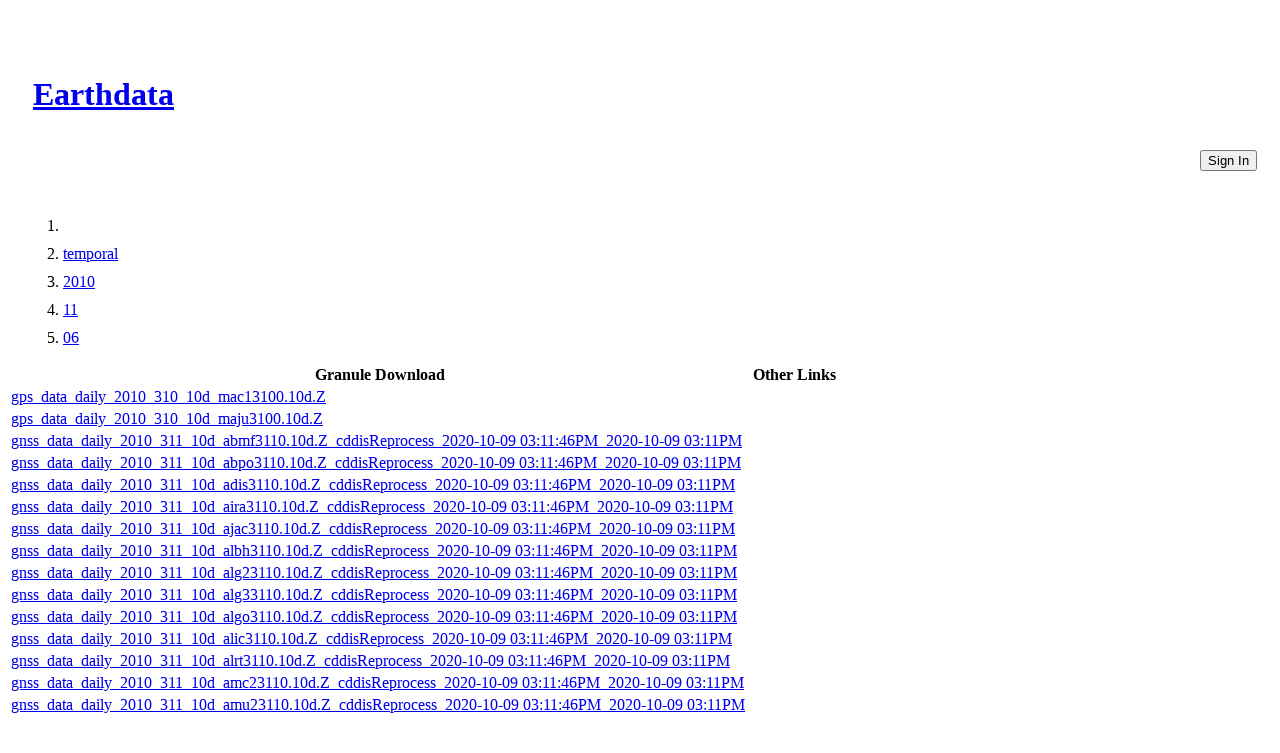

--- FILE ---
content_type: text/html
request_url: https://cmr.earthdata.nasa.gov/virtual-directory/collections/C1406819470-CDDIS/temporal/2010/11/06
body_size: 6321
content:
<!DOCTYPE html><html lang="en"><head><meta http-equiv="X-UA-Compatible" content="IE=edge"><meta charset="UTF-8"><meta name="viewport" content="width=device-width, initial-scale=1"><link href="https://cdn.earthdata.nasa.gov/eui/1.1.7/stylesheets/application.css" rel="stylesheet"><link href="https://cdn.earthdata.nasa.gov/tophat2/tophat2.css" rel="stylesheet" type="text/css"><link href="https://cmr.earthdata.nasa.gov/search/site/css/cmr.css" rel="stylesheet"><link href="https://d3oxhit20ukbgu.cloudfront.net/style.css" rel="stylesheet"><!-- We participate in the US government's analytics program. See the data at analytics.usa.gov. --><script async="" type="text/javascript" src="https://dap.digitalgov.gov/Universal-Federated-Analytics-Min.js?agency=NASA&amp;subagency=GSFC" id="_fed_an_ua_tag"></script></head><title>Files</title></html><body><div class="main-container"><header id="earthdata-tophat2" style="height: 32px;"></header><div class="demo-mast eui-bg--ocean-blue" style="width: 100%"><div class="eui-masthead-logo eui-earthdata-logo" id="masthead-logo"><h1><a href="https://earthdata.nasa.gov/">Earthdata</a><div class="banner-title">CMR Virtual Directories</div></h1></div><a href="/virtual-directory/collections/auth"><button class="eui-btn--round eui-btn--green" id="login_button">Sign In</button></a><div style="clear: both;"></div></div><div class="eui-breadcrumbs"><ol class="eui-breadcrumbs__list"><li class="eui-breadcrumbs__item"><a href="/virtual-directory/collections/C1406819470-CDDIS"></a></li><li class="eui-breadcrumbs__item"><a href="/virtual-directory/collections/C1406819470-CDDIS/temporal">temporal</a></li><li class="eui-breadcrumbs__item"><a href="/virtual-directory/collections/C1406819470-CDDIS/temporal/2010">2010</a></li><li class="eui-breadcrumbs__item"><a href="/virtual-directory/collections/C1406819470-CDDIS/temporal/2010/11">11</a></li><li class="eui-breadcrumbs__item"><a href="/virtual-directory/collections/C1406819470-CDDIS/temporal/2010/11/06">06</a></li></ol></div><div class="granule-table-container"><table class="fitted-table"><thead><tr><th>Granule Download</th><th>Other Links</th></tr></thead><tbody><tr><td><a href="https://cddis.nasa.gov/archive/pub/gps/data/daily/2010/310/10d/mac13100.10d.Z" id="gps_data_daily_2010_310_10d_mac13100.10d.Z_download_link">gps_data_daily_2010_310_10d_mac13100.10d.Z</a></td><td></td></tr><tr><td><a href="https://cddis.nasa.gov/archive/pub/gps/data/daily/2010/310/10d/maju3100.10d.Z" id="gps_data_daily_2010_310_10d_maju3100.10d.Z_download_link">gps_data_daily_2010_310_10d_maju3100.10d.Z</a></td><td></td></tr><tr><td><a href="https://cddis.nasa.gov/archive/gnss/data/daily/2010/311/10d/abmf3110.10d.Z/cddisReprocess/2020-10-09 03:11:46PM/2020-10-09 03:11PM" id="gnss_data_daily_2010_311_10d_abmf3110.10d.Z_cddisReprocess_2020-10-09%2003:11:46PM_2020-10-09%2003:11PM_download_link">gnss_data_daily_2010_311_10d_abmf3110.10d.Z_cddisReprocess_2020-10-09 03:11:46PM_2020-10-09 03:11PM</a></td><td></td></tr><tr><td><a href="https://cddis.nasa.gov/archive/gnss/data/daily/2010/311/10d/abpo3110.10d.Z/cddisReprocess/2020-10-09 03:11:46PM/2020-10-09 03:11PM" id="gnss_data_daily_2010_311_10d_abpo3110.10d.Z_cddisReprocess_2020-10-09%2003:11:46PM_2020-10-09%2003:11PM_download_link">gnss_data_daily_2010_311_10d_abpo3110.10d.Z_cddisReprocess_2020-10-09 03:11:46PM_2020-10-09 03:11PM</a></td><td></td></tr><tr><td><a href="https://cddis.nasa.gov/archive/gnss/data/daily/2010/311/10d/adis3110.10d.Z/cddisReprocess/2020-10-09 03:11:46PM/2020-10-09 03:11PM" id="gnss_data_daily_2010_311_10d_adis3110.10d.Z_cddisReprocess_2020-10-09%2003:11:46PM_2020-10-09%2003:11PM_download_link">gnss_data_daily_2010_311_10d_adis3110.10d.Z_cddisReprocess_2020-10-09 03:11:46PM_2020-10-09 03:11PM</a></td><td></td></tr><tr><td><a href="https://cddis.nasa.gov/archive/gnss/data/daily/2010/311/10d/aira3110.10d.Z/cddisReprocess/2020-10-09 03:11:46PM/2020-10-09 03:11PM" id="gnss_data_daily_2010_311_10d_aira3110.10d.Z_cddisReprocess_2020-10-09%2003:11:46PM_2020-10-09%2003:11PM_download_link">gnss_data_daily_2010_311_10d_aira3110.10d.Z_cddisReprocess_2020-10-09 03:11:46PM_2020-10-09 03:11PM</a></td><td></td></tr><tr><td><a href="https://cddis.nasa.gov/archive/gnss/data/daily/2010/311/10d/ajac3110.10d.Z/cddisReprocess/2020-10-09 03:11:46PM/2020-10-09 03:11PM" id="gnss_data_daily_2010_311_10d_ajac3110.10d.Z_cddisReprocess_2020-10-09%2003:11:46PM_2020-10-09%2003:11PM_download_link">gnss_data_daily_2010_311_10d_ajac3110.10d.Z_cddisReprocess_2020-10-09 03:11:46PM_2020-10-09 03:11PM</a></td><td></td></tr><tr><td><a href="https://cddis.nasa.gov/archive/gnss/data/daily/2010/311/10d/albh3110.10d.Z/cddisReprocess/2020-10-09 03:11:46PM/2020-10-09 03:11PM" id="gnss_data_daily_2010_311_10d_albh3110.10d.Z_cddisReprocess_2020-10-09%2003:11:46PM_2020-10-09%2003:11PM_download_link">gnss_data_daily_2010_311_10d_albh3110.10d.Z_cddisReprocess_2020-10-09 03:11:46PM_2020-10-09 03:11PM</a></td><td></td></tr><tr><td><a href="https://cddis.nasa.gov/archive/gnss/data/daily/2010/311/10d/alg23110.10d.Z/cddisReprocess/2020-10-09 03:11:46PM/2020-10-09 03:11PM" id="gnss_data_daily_2010_311_10d_alg23110.10d.Z_cddisReprocess_2020-10-09%2003:11:46PM_2020-10-09%2003:11PM_download_link">gnss_data_daily_2010_311_10d_alg23110.10d.Z_cddisReprocess_2020-10-09 03:11:46PM_2020-10-09 03:11PM</a></td><td></td></tr><tr><td><a href="https://cddis.nasa.gov/archive/gnss/data/daily/2010/311/10d/alg33110.10d.Z/cddisReprocess/2020-10-09 03:11:46PM/2020-10-09 03:11PM" id="gnss_data_daily_2010_311_10d_alg33110.10d.Z_cddisReprocess_2020-10-09%2003:11:46PM_2020-10-09%2003:11PM_download_link">gnss_data_daily_2010_311_10d_alg33110.10d.Z_cddisReprocess_2020-10-09 03:11:46PM_2020-10-09 03:11PM</a></td><td></td></tr><tr><td><a href="https://cddis.nasa.gov/archive/gnss/data/daily/2010/311/10d/algo3110.10d.Z/cddisReprocess/2020-10-09 03:11:46PM/2020-10-09 03:11PM" id="gnss_data_daily_2010_311_10d_algo3110.10d.Z_cddisReprocess_2020-10-09%2003:11:46PM_2020-10-09%2003:11PM_download_link">gnss_data_daily_2010_311_10d_algo3110.10d.Z_cddisReprocess_2020-10-09 03:11:46PM_2020-10-09 03:11PM</a></td><td></td></tr><tr><td><a href="https://cddis.nasa.gov/archive/gnss/data/daily/2010/311/10d/alic3110.10d.Z/cddisReprocess/2020-10-09 03:11:46PM/2020-10-09 03:11PM" id="gnss_data_daily_2010_311_10d_alic3110.10d.Z_cddisReprocess_2020-10-09%2003:11:46PM_2020-10-09%2003:11PM_download_link">gnss_data_daily_2010_311_10d_alic3110.10d.Z_cddisReprocess_2020-10-09 03:11:46PM_2020-10-09 03:11PM</a></td><td></td></tr><tr><td><a href="https://cddis.nasa.gov/archive/gnss/data/daily/2010/311/10d/alrt3110.10d.Z/cddisReprocess/2020-10-09 03:11:46PM/2020-10-09 03:11PM" id="gnss_data_daily_2010_311_10d_alrt3110.10d.Z_cddisReprocess_2020-10-09%2003:11:46PM_2020-10-09%2003:11PM_download_link">gnss_data_daily_2010_311_10d_alrt3110.10d.Z_cddisReprocess_2020-10-09 03:11:46PM_2020-10-09 03:11PM</a></td><td></td></tr><tr><td><a href="https://cddis.nasa.gov/archive/gnss/data/daily/2010/311/10d/amc23110.10d.Z/cddisReprocess/2020-10-09 03:11:46PM/2020-10-09 03:11PM" id="gnss_data_daily_2010_311_10d_amc23110.10d.Z_cddisReprocess_2020-10-09%2003:11:46PM_2020-10-09%2003:11PM_download_link">gnss_data_daily_2010_311_10d_amc23110.10d.Z_cddisReprocess_2020-10-09 03:11:46PM_2020-10-09 03:11PM</a></td><td></td></tr><tr><td><a href="https://cddis.nasa.gov/archive/gnss/data/daily/2010/311/10d/amu23110.10d.Z/cddisReprocess/2020-10-09 03:11:46PM/2020-10-09 03:11PM" id="gnss_data_daily_2010_311_10d_amu23110.10d.Z_cddisReprocess_2020-10-09%2003:11:46PM_2020-10-09%2003:11PM_download_link">gnss_data_daily_2010_311_10d_amu23110.10d.Z_cddisReprocess_2020-10-09 03:11:46PM_2020-10-09 03:11PM</a></td><td></td></tr><tr><td><a href="https://cddis.nasa.gov/archive/gnss/data/daily/2010/311/10d/ankr3110.10d.Z/cddisReprocess/2020-10-09 03:11:46PM/2020-10-09 03:11PM" id="gnss_data_daily_2010_311_10d_ankr3110.10d.Z_cddisReprocess_2020-10-09%2003:11:46PM_2020-10-09%2003:11PM_download_link">gnss_data_daily_2010_311_10d_ankr3110.10d.Z_cddisReprocess_2020-10-09 03:11:46PM_2020-10-09 03:11PM</a></td><td></td></tr><tr><td><a href="https://cddis.nasa.gov/archive/gnss/data/daily/2010/311/10d/antc3110.10d.Z/cddisReprocess/2020-10-09 03:11:46PM/2020-10-09 03:11PM" id="gnss_data_daily_2010_311_10d_antc3110.10d.Z_cddisReprocess_2020-10-09%2003:11:46PM_2020-10-09%2003:11PM_download_link">gnss_data_daily_2010_311_10d_antc3110.10d.Z_cddisReprocess_2020-10-09 03:11:46PM_2020-10-09 03:11PM</a></td><td></td></tr><tr><td><a href="https://cddis.nasa.gov/archive/gnss/data/daily/2010/311/10d/areq3110.10d.Z/cddisReprocess/2020-10-09 03:11:46PM/2020-10-09 03:11PM" id="gnss_data_daily_2010_311_10d_areq3110.10d.Z_cddisReprocess_2020-10-09%2003:11:46PM_2020-10-09%2003:11PM_download_link">gnss_data_daily_2010_311_10d_areq3110.10d.Z_cddisReprocess_2020-10-09 03:11:46PM_2020-10-09 03:11PM</a></td><td></td></tr><tr><td><a href="https://cddis.nasa.gov/archive/gnss/data/daily/2010/311/10d/artu3110.10d.Z/cddisReprocess/2020-10-09 03:11:46PM/2020-10-09 03:11PM" id="gnss_data_daily_2010_311_10d_artu3110.10d.Z_cddisReprocess_2020-10-09%2003:11:46PM_2020-10-09%2003:11PM_download_link">gnss_data_daily_2010_311_10d_artu3110.10d.Z_cddisReprocess_2020-10-09 03:11:46PM_2020-10-09 03:11PM</a></td><td></td></tr><tr><td><a href="https://cddis.nasa.gov/archive/gnss/data/daily/2010/311/10d/aspa3110.10d.Z/cddisReprocess/2020-10-09 03:11:46PM/2020-10-09 03:11PM" id="gnss_data_daily_2010_311_10d_aspa3110.10d.Z_cddisReprocess_2020-10-09%2003:11:46PM_2020-10-09%2003:11PM_download_link">gnss_data_daily_2010_311_10d_aspa3110.10d.Z_cddisReprocess_2020-10-09 03:11:46PM_2020-10-09 03:11PM</a></td><td></td></tr><tr><td><a href="https://cddis.nasa.gov/archive/gnss/data/daily/2010/311/10d/auck3110.10d.Z/cddisReprocess/2020-10-09 03:11:46PM/2020-10-09 03:11PM" id="gnss_data_daily_2010_311_10d_auck3110.10d.Z_cddisReprocess_2020-10-09%2003:11:46PM_2020-10-09%2003:11PM_download_link">gnss_data_daily_2010_311_10d_auck3110.10d.Z_cddisReprocess_2020-10-09 03:11:46PM_2020-10-09 03:11PM</a></td><td></td></tr><tr><td><a href="https://cddis.nasa.gov/archive/gnss/data/daily/2010/311/10d/aukt3110.10d.Z/cddisReprocess/2020-10-09 03:11:46PM/2020-10-09 03:11PM" id="gnss_data_daily_2010_311_10d_aukt3110.10d.Z_cddisReprocess_2020-10-09%2003:11:46PM_2020-10-09%2003:11PM_download_link">gnss_data_daily_2010_311_10d_aukt3110.10d.Z_cddisReprocess_2020-10-09 03:11:46PM_2020-10-09 03:11PM</a></td><td></td></tr><tr><td><a href="https://cddis.nasa.gov/archive/gnss/data/daily/2010/311/10d/baie3110.10d.Z/cddisReprocess/2020-10-09 03:11:46PM/2020-10-09 03:11PM" id="gnss_data_daily_2010_311_10d_baie3110.10d.Z_cddisReprocess_2020-10-09%2003:11:46PM_2020-10-09%2003:11PM_download_link">gnss_data_daily_2010_311_10d_baie3110.10d.Z_cddisReprocess_2020-10-09 03:11:46PM_2020-10-09 03:11PM</a></td><td></td></tr><tr><td><a href="https://cddis.nasa.gov/archive/gnss/data/daily/2010/311/10d/bake3110.10d.Z/cddisReprocess/2020-10-09 03:11:46PM/2020-10-09 03:11PM" id="gnss_data_daily_2010_311_10d_bake3110.10d.Z_cddisReprocess_2020-10-09%2003:11:46PM_2020-10-09%2003:11PM_download_link">gnss_data_daily_2010_311_10d_bake3110.10d.Z_cddisReprocess_2020-10-09 03:11:46PM_2020-10-09 03:11PM</a></td><td></td></tr><tr><td><a href="https://cddis.nasa.gov/archive/gnss/data/daily/2010/311/10d/bako3110.10d.Z/cddisReprocess/2020-10-09 03:11:46PM/2020-10-09 03:11PM" id="gnss_data_daily_2010_311_10d_bako3110.10d.Z_cddisReprocess_2020-10-09%2003:11:46PM_2020-10-09%2003:11PM_download_link">gnss_data_daily_2010_311_10d_bako3110.10d.Z_cddisReprocess_2020-10-09 03:11:46PM_2020-10-09 03:11PM</a></td><td></td></tr><tr><td><a href="https://cddis.nasa.gov/archive/gnss/data/daily/2010/311/10d/bamf3110.10d.Z/cddisReprocess/2020-10-09 03:11:46PM/2020-10-09 03:11PM" id="gnss_data_daily_2010_311_10d_bamf3110.10d.Z_cddisReprocess_2020-10-09%2003:11:46PM_2020-10-09%2003:11PM_download_link">gnss_data_daily_2010_311_10d_bamf3110.10d.Z_cddisReprocess_2020-10-09 03:11:46PM_2020-10-09 03:11PM</a></td><td></td></tr><tr><td><a href="https://cddis.nasa.gov/archive/gnss/data/daily/2010/311/10d/ban23110.10d.Z/cddisReprocess/2020-10-09 03:11:46PM/2020-10-09 03:11PM" id="gnss_data_daily_2010_311_10d_ban23110.10d.Z_cddisReprocess_2020-10-09%2003:11:46PM_2020-10-09%2003:11PM_download_link">gnss_data_daily_2010_311_10d_ban23110.10d.Z_cddisReprocess_2020-10-09 03:11:46PM_2020-10-09 03:11PM</a></td><td></td></tr><tr><td><a href="https://cddis.nasa.gov/archive/gnss/data/daily/2010/311/10d/barh3110.10d.Z/cddisReprocess/2020-10-09 03:11:46PM/2020-10-09 03:11PM" id="gnss_data_daily_2010_311_10d_barh3110.10d.Z_cddisReprocess_2020-10-09%2003:11:46PM_2020-10-09%2003:11PM_download_link">gnss_data_daily_2010_311_10d_barh3110.10d.Z_cddisReprocess_2020-10-09 03:11:46PM_2020-10-09 03:11PM</a></td><td></td></tr><tr><td><a href="https://cddis.nasa.gov/archive/gnss/data/daily/2010/311/10d/bcov3110.10d.Z/cddisReprocess/2020-10-09 03:11:46PM/2020-10-09 03:11PM" id="gnss_data_daily_2010_311_10d_bcov3110.10d.Z_cddisReprocess_2020-10-09%2003:11:46PM_2020-10-09%2003:11PM_download_link">gnss_data_daily_2010_311_10d_bcov3110.10d.Z_cddisReprocess_2020-10-09 03:11:46PM_2020-10-09 03:11PM</a></td><td></td></tr><tr><td><a href="https://cddis.nasa.gov/archive/gnss/data/daily/2010/311/10d/bin13110.10d.Z/cddisReprocess/2020-10-09 03:11:46PM/2020-10-09 03:11PM" id="gnss_data_daily_2010_311_10d_bin13110.10d.Z_cddisReprocess_2020-10-09%2003:11:46PM_2020-10-09%2003:11PM_download_link">gnss_data_daily_2010_311_10d_bin13110.10d.Z_cddisReprocess_2020-10-09 03:11:46PM_2020-10-09 03:11PM</a></td><td></td></tr><tr><td><a href="https://cddis.nasa.gov/archive/gnss/data/daily/2010/311/10d/bis23110.10d.Z/cddisReprocess/2020-10-09 03:11:46PM/2020-10-09 03:11PM" id="gnss_data_daily_2010_311_10d_bis23110.10d.Z_cddisReprocess_2020-10-09%2003:11:46PM_2020-10-09%2003:11PM_download_link">gnss_data_daily_2010_311_10d_bis23110.10d.Z_cddisReprocess_2020-10-09 03:11:46PM_2020-10-09 03:11PM</a></td><td></td></tr><tr><td><a href="https://cddis.nasa.gov/archive/gnss/data/daily/2010/311/10d/bjfs3110.10d.Z/cddisReprocess/2020-10-09 03:11:46PM/2020-10-09 03:11PM" id="gnss_data_daily_2010_311_10d_bjfs3110.10d.Z_cddisReprocess_2020-10-09%2003:11:46PM_2020-10-09%2003:11PM_download_link">gnss_data_daily_2010_311_10d_bjfs3110.10d.Z_cddisReprocess_2020-10-09 03:11:46PM_2020-10-09 03:11PM</a></td><td></td></tr><tr><td><a href="https://cddis.nasa.gov/archive/gnss/data/daily/2010/311/10d/boav3110.10d.Z/cddisReprocess/2020-10-09 03:11:46PM/2020-10-09 03:11PM" id="gnss_data_daily_2010_311_10d_boav3110.10d.Z_cddisReprocess_2020-10-09%2003:11:46PM_2020-10-09%2003:11PM_download_link">gnss_data_daily_2010_311_10d_boav3110.10d.Z_cddisReprocess_2020-10-09 03:11:46PM_2020-10-09 03:11PM</a></td><td></td></tr><tr><td><a href="https://cddis.nasa.gov/archive/gnss/data/daily/2010/311/10d/bogi3110.10d.Z/cddisReprocess/2020-10-09 03:11:46PM/2020-10-09 03:11PM" id="gnss_data_daily_2010_311_10d_bogi3110.10d.Z_cddisReprocess_2020-10-09%2003:11:46PM_2020-10-09%2003:11PM_download_link">gnss_data_daily_2010_311_10d_bogi3110.10d.Z_cddisReprocess_2020-10-09 03:11:46PM_2020-10-09 03:11PM</a></td><td></td></tr><tr><td><a href="https://cddis.nasa.gov/archive/gnss/data/daily/2010/311/10d/bogt3110.10d.Z/cddisReprocess/2020-10-09 03:11:46PM/2020-10-09 03:11PM" id="gnss_data_daily_2010_311_10d_bogt3110.10d.Z_cddisReprocess_2020-10-09%2003:11:46PM_2020-10-09%2003:11PM_download_link">gnss_data_daily_2010_311_10d_bogt3110.10d.Z_cddisReprocess_2020-10-09 03:11:46PM_2020-10-09 03:11PM</a></td><td></td></tr><tr><td><a href="https://cddis.nasa.gov/archive/gnss/data/daily/2010/311/10d/bomj3110.10d.Z/cddisReprocess/2020-10-09 03:11:46PM/2020-10-09 03:11PM" id="gnss_data_daily_2010_311_10d_bomj3110.10d.Z_cddisReprocess_2020-10-09%2003:11:46PM_2020-10-09%2003:11PM_download_link">gnss_data_daily_2010_311_10d_bomj3110.10d.Z_cddisReprocess_2020-10-09 03:11:46PM_2020-10-09 03:11PM</a></td><td></td></tr><tr><td><a href="https://cddis.nasa.gov/archive/gnss/data/daily/2010/311/10d/bor13110.10d.Z/cddisReprocess/2020-10-09 03:11:46PM/2020-10-09 03:11PM" id="gnss_data_daily_2010_311_10d_bor13110.10d.Z_cddisReprocess_2020-10-09%2003:11:46PM_2020-10-09%2003:11PM_download_link">gnss_data_daily_2010_311_10d_bor13110.10d.Z_cddisReprocess_2020-10-09 03:11:46PM_2020-10-09 03:11PM</a></td><td></td></tr><tr><td><a href="https://cddis.nasa.gov/archive/gnss/data/daily/2010/311/10d/braz3110.10d.Z/cddisReprocess/2020-10-09 03:11:46PM/2020-10-09 03:11PM" id="gnss_data_daily_2010_311_10d_braz3110.10d.Z_cddisReprocess_2020-10-09%2003:11:46PM_2020-10-09%2003:11PM_download_link">gnss_data_daily_2010_311_10d_braz3110.10d.Z_cddisReprocess_2020-10-09 03:11:46PM_2020-10-09 03:11PM</a></td><td></td></tr><tr><td><a href="https://cddis.nasa.gov/archive/gnss/data/daily/2010/311/10d/brew3110.10d.Z/cddisReprocess/2020-10-09 03:11:46PM/2020-10-09 03:11PM" id="gnss_data_daily_2010_311_10d_brew3110.10d.Z_cddisReprocess_2020-10-09%2003:11:46PM_2020-10-09%2003:11PM_download_link">gnss_data_daily_2010_311_10d_brew3110.10d.Z_cddisReprocess_2020-10-09 03:11:46PM_2020-10-09 03:11PM</a></td><td></td></tr><tr><td><a href="https://cddis.nasa.gov/archive/gnss/data/daily/2010/311/10d/brft3110.10d.Z/cddisReprocess/2020-10-09 03:11:46PM/2020-10-09 03:11PM" id="gnss_data_daily_2010_311_10d_brft3110.10d.Z_cddisReprocess_2020-10-09%2003:11:46PM_2020-10-09%2003:11PM_download_link">gnss_data_daily_2010_311_10d_brft3110.10d.Z_cddisReprocess_2020-10-09 03:11:46PM_2020-10-09 03:11PM</a></td><td></td></tr><tr><td><a href="https://cddis.nasa.gov/archive/gnss/data/daily/2010/311/10d/brmu3110.10d.Z/cddisReprocess/2020-10-09 03:11:46PM/2020-10-09 03:11PM" id="gnss_data_daily_2010_311_10d_brmu3110.10d.Z_cddisReprocess_2020-10-09%2003:11:46PM_2020-10-09%2003:11PM_download_link">gnss_data_daily_2010_311_10d_brmu3110.10d.Z_cddisReprocess_2020-10-09 03:11:46PM_2020-10-09 03:11PM</a></td><td></td></tr><tr><td><a href="https://cddis.nasa.gov/archive/gnss/data/daily/2010/311/10d/brst3110.10d.Z/cddisReprocess/2020-10-09 03:11:46PM/2020-10-09 03:11PM" id="gnss_data_daily_2010_311_10d_brst3110.10d.Z_cddisReprocess_2020-10-09%2003:11:46PM_2020-10-09%2003:11PM_download_link">gnss_data_daily_2010_311_10d_brst3110.10d.Z_cddisReprocess_2020-10-09 03:11:46PM_2020-10-09 03:11PM</a></td><td></td></tr><tr><td><a href="https://cddis.nasa.gov/archive/gnss/data/daily/2010/311/10d/bshm3110.10d.Z/cddisReprocess/2020-10-09 03:11:46PM/2020-10-09 03:11PM" id="gnss_data_daily_2010_311_10d_bshm3110.10d.Z_cddisReprocess_2020-10-09%2003:11:46PM_2020-10-09%2003:11PM_download_link">gnss_data_daily_2010_311_10d_bshm3110.10d.Z_cddisReprocess_2020-10-09 03:11:46PM_2020-10-09 03:11PM</a></td><td></td></tr><tr><td><a href="https://cddis.nasa.gov/archive/gnss/data/daily/2010/311/10d/bzrg3110.10d.Z/cddisReprocess/2020-10-09 03:11:46PM/2020-10-09 03:11PM" id="gnss_data_daily_2010_311_10d_bzrg3110.10d.Z_cddisReprocess_2020-10-09%2003:11:46PM_2020-10-09%2003:11PM_download_link">gnss_data_daily_2010_311_10d_bzrg3110.10d.Z_cddisReprocess_2020-10-09 03:11:46PM_2020-10-09 03:11PM</a></td><td></td></tr><tr><td><a href="https://cddis.nasa.gov/archive/gnss/data/daily/2010/311/10d/cagl3110.10d.Z/cddisReprocess/2020-10-09 03:11:46PM/2020-10-09 03:11PM" id="gnss_data_daily_2010_311_10d_cagl3110.10d.Z_cddisReprocess_2020-10-09%2003:11:46PM_2020-10-09%2003:11PM_download_link">gnss_data_daily_2010_311_10d_cagl3110.10d.Z_cddisReprocess_2020-10-09 03:11:46PM_2020-10-09 03:11PM</a></td><td></td></tr><tr><td><a href="https://cddis.nasa.gov/archive/gnss/data/daily/2010/311/10d/cags3110.10d.Z/cddisReprocess/2020-10-09 03:11:46PM/2020-10-09 03:11PM" id="gnss_data_daily_2010_311_10d_cags3110.10d.Z_cddisReprocess_2020-10-09%2003:11:46PM_2020-10-09%2003:11PM_download_link">gnss_data_daily_2010_311_10d_cags3110.10d.Z_cddisReprocess_2020-10-09 03:11:46PM_2020-10-09 03:11PM</a></td><td></td></tr><tr><td><a href="https://cddis.nasa.gov/archive/gnss/data/daily/2010/311/10d/cagz3110.10d.Z/cddisReprocess/2020-10-09 03:11:46PM/2020-10-09 03:11PM" id="gnss_data_daily_2010_311_10d_cagz3110.10d.Z_cddisReprocess_2020-10-09%2003:11:46PM_2020-10-09%2003:11PM_download_link">gnss_data_daily_2010_311_10d_cagz3110.10d.Z_cddisReprocess_2020-10-09 03:11:46PM_2020-10-09 03:11PM</a></td><td></td></tr><tr><td><a href="https://cddis.nasa.gov/archive/gnss/data/daily/2010/311/10d/call3110.10d.Z/cddisReprocess/2020-10-09 03:11:46PM/2020-10-09 03:11PM" id="gnss_data_daily_2010_311_10d_call3110.10d.Z_cddisReprocess_2020-10-09%2003:11:46PM_2020-10-09%2003:11PM_download_link">gnss_data_daily_2010_311_10d_call3110.10d.Z_cddisReprocess_2020-10-09 03:11:46PM_2020-10-09 03:11PM</a></td><td></td></tr><tr><td><a href="https://cddis.nasa.gov/archive/gnss/data/daily/2010/311/10d/cas13110.10d.Z/cddisReprocess/2020-10-09 03:11:46PM/2020-10-09 03:11PM" id="gnss_data_daily_2010_311_10d_cas13110.10d.Z_cddisReprocess_2020-10-09%2003:11:46PM_2020-10-09%2003:11PM_download_link">gnss_data_daily_2010_311_10d_cas13110.10d.Z_cddisReprocess_2020-10-09 03:11:46PM_2020-10-09 03:11PM</a></td><td></td></tr><tr><td><a href="https://cddis.nasa.gov/archive/gnss/data/daily/2010/311/10d/cata3110.10d.Z/cddisReprocess/2020-10-09 03:11:46PM/2020-10-09 03:11PM" id="gnss_data_daily_2010_311_10d_cata3110.10d.Z_cddisReprocess_2020-10-09%2003:11:46PM_2020-10-09%2003:11PM_download_link">gnss_data_daily_2010_311_10d_cata3110.10d.Z_cddisReprocess_2020-10-09 03:11:46PM_2020-10-09 03:11PM</a></td><td></td></tr><tr><td><a href="https://cddis.nasa.gov/archive/gnss/data/daily/2010/311/10d/ccj23110.10d.Z/cddisReprocess/2020-10-09 03:11:46PM/2020-10-09 03:11PM" id="gnss_data_daily_2010_311_10d_ccj23110.10d.Z_cddisReprocess_2020-10-09%2003:11:46PM_2020-10-09%2003:11PM_download_link">gnss_data_daily_2010_311_10d_ccj23110.10d.Z_cddisReprocess_2020-10-09 03:11:46PM_2020-10-09 03:11PM</a></td><td></td></tr><tr><td><a href="https://cddis.nasa.gov/archive/gnss/data/daily/2010/311/10d/ccjm3110.10d.Z/cddisReprocess/2020-10-09 03:11:46PM/2020-10-09 03:11PM" id="gnss_data_daily_2010_311_10d_ccjm3110.10d.Z_cddisReprocess_2020-10-09%2003:11:46PM_2020-10-09%2003:11PM_download_link">gnss_data_daily_2010_311_10d_ccjm3110.10d.Z_cddisReprocess_2020-10-09 03:11:46PM_2020-10-09 03:11PM</a></td><td></td></tr><tr><td><a href="https://cddis.nasa.gov/archive/gnss/data/daily/2010/311/10d/cebr3110.10d.Z/cddisReprocess/2020-10-09 03:11:46PM/2020-10-09 03:11PM" id="gnss_data_daily_2010_311_10d_cebr3110.10d.Z_cddisReprocess_2020-10-09%2003:11:46PM_2020-10-09%2003:11PM_download_link">gnss_data_daily_2010_311_10d_cebr3110.10d.Z_cddisReprocess_2020-10-09 03:11:46PM_2020-10-09 03:11PM</a></td><td></td></tr><tr><td><a href="https://cddis.nasa.gov/archive/gnss/data/daily/2010/311/10d/cefe3110.10d.Z/cddisReprocess/2020-10-09 03:11:46PM/2020-10-09 03:11PM" id="gnss_data_daily_2010_311_10d_cefe3110.10d.Z_cddisReprocess_2020-10-09%2003:11:46PM_2020-10-09%2003:11PM_download_link">gnss_data_daily_2010_311_10d_cefe3110.10d.Z_cddisReprocess_2020-10-09 03:11:46PM_2020-10-09 03:11PM</a></td><td></td></tr><tr><td><a href="https://cddis.nasa.gov/archive/gnss/data/daily/2010/311/10d/chan3110.10d.Z/cddisReprocess/2020-10-09 03:11:46PM/2020-10-09 03:11PM" id="gnss_data_daily_2010_311_10d_chan3110.10d.Z_cddisReprocess_2020-10-09%2003:11:46PM_2020-10-09%2003:11PM_download_link">gnss_data_daily_2010_311_10d_chan3110.10d.Z_cddisReprocess_2020-10-09 03:11:46PM_2020-10-09 03:11PM</a></td><td></td></tr><tr><td><a href="https://cddis.nasa.gov/archive/gnss/data/daily/2010/311/10d/chat3110.10d.Z/cddisReprocess/2020-10-09 03:11:46PM/2020-10-09 03:11PM" id="gnss_data_daily_2010_311_10d_chat3110.10d.Z_cddisReprocess_2020-10-09%2003:11:46PM_2020-10-09%2003:11PM_download_link">gnss_data_daily_2010_311_10d_chat3110.10d.Z_cddisReprocess_2020-10-09 03:11:46PM_2020-10-09 03:11PM</a></td><td></td></tr><tr><td><a href="https://cddis.nasa.gov/archive/gnss/data/daily/2010/311/10d/chpi3110.10d.Z/cddisReprocess/2020-10-09 03:11:46PM/2020-10-09 03:11PM" id="gnss_data_daily_2010_311_10d_chpi3110.10d.Z_cddisReprocess_2020-10-09%2003:11:46PM_2020-10-09%2003:11PM_download_link">gnss_data_daily_2010_311_10d_chpi3110.10d.Z_cddisReprocess_2020-10-09 03:11:46PM_2020-10-09 03:11PM</a></td><td></td></tr><tr><td><a href="https://cddis.nasa.gov/archive/gnss/data/daily/2010/311/10d/chti3110.10d.Z/cddisReprocess/2020-10-09 03:11:46PM/2020-10-09 03:11PM" id="gnss_data_daily_2010_311_10d_chti3110.10d.Z_cddisReprocess_2020-10-09%2003:11:46PM_2020-10-09%2003:11PM_download_link">gnss_data_daily_2010_311_10d_chti3110.10d.Z_cddisReprocess_2020-10-09 03:11:46PM_2020-10-09 03:11PM</a></td><td></td></tr><tr><td><a href="https://cddis.nasa.gov/archive/gnss/data/daily/2010/311/10d/chu23110.10d.Z/cddisReprocess/2020-10-09 03:11:46PM/2020-10-09 03:11PM" id="gnss_data_daily_2010_311_10d_chu23110.10d.Z_cddisReprocess_2020-10-09%2003:11:46PM_2020-10-09%2003:11PM_download_link">gnss_data_daily_2010_311_10d_chu23110.10d.Z_cddisReprocess_2020-10-09 03:11:46PM_2020-10-09 03:11PM</a></td><td></td></tr><tr><td><a href="https://cddis.nasa.gov/archive/gnss/data/daily/2010/311/10d/chum3110.10d.Z/cddisReprocess/2020-10-09 03:11:46PM/2020-10-09 03:11PM" id="gnss_data_daily_2010_311_10d_chum3110.10d.Z_cddisReprocess_2020-10-09%2003:11:46PM_2020-10-09%2003:11PM_download_link">gnss_data_daily_2010_311_10d_chum3110.10d.Z_cddisReprocess_2020-10-09 03:11:46PM_2020-10-09 03:11PM</a></td><td></td></tr><tr><td><a href="https://cddis.nasa.gov/archive/gnss/data/daily/2010/311/10d/chur3110.10d.Z/cddisReprocess/2020-10-09 03:11:46PM/2020-10-09 03:11PM" id="gnss_data_daily_2010_311_10d_chur3110.10d.Z_cddisReprocess_2020-10-09%2003:11:46PM_2020-10-09%2003:11PM_download_link">gnss_data_daily_2010_311_10d_chur3110.10d.Z_cddisReprocess_2020-10-09 03:11:46PM_2020-10-09 03:11PM</a></td><td></td></tr><tr><td><a href="https://cddis.nasa.gov/archive/gnss/data/daily/2010/311/10d/chwk3110.10d.Z/cddisReprocess/2020-10-09 03:11:46PM/2020-10-09 03:11PM" id="gnss_data_daily_2010_311_10d_chwk3110.10d.Z_cddisReprocess_2020-10-09%2003:11:46PM_2020-10-09%2003:11PM_download_link">gnss_data_daily_2010_311_10d_chwk3110.10d.Z_cddisReprocess_2020-10-09 03:11:46PM_2020-10-09 03:11PM</a></td><td></td></tr><tr><td><a href="https://cddis.nasa.gov/archive/gnss/data/daily/2010/311/10d/clrs3110.10d.Z/cddisReprocess/2020-10-09 03:11:46PM/2020-10-09 03:11PM" id="gnss_data_daily_2010_311_10d_clrs3110.10d.Z_cddisReprocess_2020-10-09%2003:11:46PM_2020-10-09%2003:11PM_download_link">gnss_data_daily_2010_311_10d_clrs3110.10d.Z_cddisReprocess_2020-10-09 03:11:46PM_2020-10-09 03:11PM</a></td><td></td></tr><tr><td><a href="https://cddis.nasa.gov/archive/gnss/data/daily/2010/311/10d/cnmr3110.10d.Z/cddisReprocess/2020-10-09 03:11:46PM/2020-10-09 03:11PM" id="gnss_data_daily_2010_311_10d_cnmr3110.10d.Z_cddisReprocess_2020-10-09%2003:11:46PM_2020-10-09%2003:11PM_download_link">gnss_data_daily_2010_311_10d_cnmr3110.10d.Z_cddisReprocess_2020-10-09 03:11:46PM_2020-10-09 03:11PM</a></td><td></td></tr><tr><td><a href="https://cddis.nasa.gov/archive/gnss/data/daily/2010/311/10d/coco3110.10d.Z/cddisReprocess/2020-10-09 03:11:46PM/2020-10-09 03:11PM" id="gnss_data_daily_2010_311_10d_coco3110.10d.Z_cddisReprocess_2020-10-09%2003:11:46PM_2020-10-09%2003:11PM_download_link">gnss_data_daily_2010_311_10d_coco3110.10d.Z_cddisReprocess_2020-10-09 03:11:46PM_2020-10-09 03:11PM</a></td><td></td></tr><tr><td><a href="https://cddis.nasa.gov/archive/gnss/data/daily/2010/311/10d/cont3110.10d.Z/cddisReprocess/2020-10-09 03:11:46PM/2020-10-09 03:11PM" id="gnss_data_daily_2010_311_10d_cont3110.10d.Z_cddisReprocess_2020-10-09%2003:11:46PM_2020-10-09%2003:11PM_download_link">gnss_data_daily_2010_311_10d_cont3110.10d.Z_cddisReprocess_2020-10-09 03:11:46PM_2020-10-09 03:11PM</a></td><td></td></tr><tr><td><a href="https://cddis.nasa.gov/archive/gnss/data/daily/2010/311/10d/conz3110.10d.Z/cddisReprocess/2020-10-09 03:11:46PM/2020-10-09 03:11PM" id="gnss_data_daily_2010_311_10d_conz3110.10d.Z_cddisReprocess_2020-10-09%2003:11:46PM_2020-10-09%2003:11PM_download_link">gnss_data_daily_2010_311_10d_conz3110.10d.Z_cddisReprocess_2020-10-09 03:11:46PM_2020-10-09 03:11PM</a></td><td></td></tr><tr><td><a href="https://cddis.nasa.gov/archive/gnss/data/daily/2010/311/10d/copo3110.10d.Z/cddisReprocess/2020-10-09 03:11:46PM/2020-10-09 03:11PM" id="gnss_data_daily_2010_311_10d_copo3110.10d.Z_cddisReprocess_2020-10-09%2003:11:46PM_2020-10-09%2003:11PM_download_link">gnss_data_daily_2010_311_10d_copo3110.10d.Z_cddisReprocess_2020-10-09 03:11:46PM_2020-10-09 03:11PM</a></td><td></td></tr><tr><td><a href="https://cddis.nasa.gov/archive/gnss/data/daily/2010/311/10d/cote3110.10d.Z/cddisReprocess/2020-10-09 03:11:46PM/2020-10-09 03:11PM" id="gnss_data_daily_2010_311_10d_cote3110.10d.Z_cddisReprocess_2020-10-09%2003:11:46PM_2020-10-09%2003:11PM_download_link">gnss_data_daily_2010_311_10d_cote3110.10d.Z_cddisReprocess_2020-10-09 03:11:46PM_2020-10-09 03:11PM</a></td><td></td></tr><tr><td><a href="https://cddis.nasa.gov/archive/gnss/data/daily/2010/311/10d/crao3110.10d.Z/cddisReprocess/2020-10-09 03:11:46PM/2020-10-09 03:11PM" id="gnss_data_daily_2010_311_10d_crao3110.10d.Z_cddisReprocess_2020-10-09%2003:11:46PM_2020-10-09%2003:11PM_download_link">gnss_data_daily_2010_311_10d_crao3110.10d.Z_cddisReprocess_2020-10-09 03:11:46PM_2020-10-09 03:11PM</a></td><td></td></tr><tr><td><a href="https://cddis.nasa.gov/archive/gnss/data/daily/2010/311/10d/crar3110.10d.Z/cddisReprocess/2020-10-09 03:11:46PM/2020-10-09 03:11PM" id="gnss_data_daily_2010_311_10d_crar3110.10d.Z_cddisReprocess_2020-10-09%2003:11:46PM_2020-10-09%2003:11PM_download_link">gnss_data_daily_2010_311_10d_crar3110.10d.Z_cddisReprocess_2020-10-09 03:11:46PM_2020-10-09 03:11PM</a></td><td></td></tr><tr><td><a href="https://cddis.nasa.gov/archive/gnss/data/daily/2010/311/10d/cro13110.10d.Z/cddisReprocess/2020-10-09 03:11:46PM/2020-10-09 03:11PM" id="gnss_data_daily_2010_311_10d_cro13110.10d.Z_cddisReprocess_2020-10-09%2003:11:46PM_2020-10-09%2003:11PM_download_link">gnss_data_daily_2010_311_10d_cro13110.10d.Z_cddisReprocess_2020-10-09 03:11:46PM_2020-10-09 03:11PM</a></td><td></td></tr><tr><td><a href="https://cddis.nasa.gov/archive/gnss/data/daily/2010/311/10d/cucu3110.10d.Z/cddisReprocess/2020-10-09 03:11:46PM/2020-10-09 03:11PM" id="gnss_data_daily_2010_311_10d_cucu3110.10d.Z_cddisReprocess_2020-10-09%2003:11:46PM_2020-10-09%2003:11PM_download_link">gnss_data_daily_2010_311_10d_cucu3110.10d.Z_cddisReprocess_2020-10-09 03:11:46PM_2020-10-09 03:11PM</a></td><td></td></tr><tr><td><a href="https://cddis.nasa.gov/archive/gnss/data/daily/2010/311/10d/cuib3110.10d.Z/cddisReprocess/2020-10-09 03:11:46PM/2020-10-09 03:11PM" id="gnss_data_daily_2010_311_10d_cuib3110.10d.Z_cddisReprocess_2020-10-09%2003:11:46PM_2020-10-09%2003:11PM_download_link">gnss_data_daily_2010_311_10d_cuib3110.10d.Z_cddisReprocess_2020-10-09 03:11:46PM_2020-10-09 03:11PM</a></td><td></td></tr><tr><td><a href="https://cddis.nasa.gov/archive/gnss/data/daily/2010/311/10d/cusv3110.10d.Z/cddisReprocess/2020-10-09 03:11:46PM/2020-10-09 03:11PM" id="gnss_data_daily_2010_311_10d_cusv3110.10d.Z_cddisReprocess_2020-10-09%2003:11:46PM_2020-10-09%2003:11PM_download_link">gnss_data_daily_2010_311_10d_cusv3110.10d.Z_cddisReprocess_2020-10-09 03:11:46PM_2020-10-09 03:11PM</a></td><td></td></tr><tr><td><a href="https://cddis.nasa.gov/archive/gnss/data/daily/2010/311/10d/daej3110.10d.Z/cddisReprocess/2020-10-09 03:11:46PM/2020-10-09 03:11PM" id="gnss_data_daily_2010_311_10d_daej3110.10d.Z_cddisReprocess_2020-10-09%2003:11:46PM_2020-10-09%2003:11PM_download_link">gnss_data_daily_2010_311_10d_daej3110.10d.Z_cddisReprocess_2020-10-09 03:11:46PM_2020-10-09 03:11PM</a></td><td></td></tr><tr><td><a href="https://cddis.nasa.gov/archive/gnss/data/daily/2010/311/10d/darw3110.10d.Z/cddisReprocess/2020-10-09 03:11:46PM/2020-10-09 03:11PM" id="gnss_data_daily_2010_311_10d_darw3110.10d.Z_cddisReprocess_2020-10-09%2003:11:46PM_2020-10-09%2003:11PM_download_link">gnss_data_daily_2010_311_10d_darw3110.10d.Z_cddisReprocess_2020-10-09 03:11:46PM_2020-10-09 03:11PM</a></td><td></td></tr><tr><td><a href="https://cddis.nasa.gov/archive/gnss/data/daily/2010/311/10d/dav13110.10d.Z/cddisReprocess/2020-10-09 03:11:46PM/2020-10-09 03:11PM" id="gnss_data_daily_2010_311_10d_dav13110.10d.Z_cddisReprocess_2020-10-09%2003:11:46PM_2020-10-09%2003:11PM_download_link">gnss_data_daily_2010_311_10d_dav13110.10d.Z_cddisReprocess_2020-10-09 03:11:46PM_2020-10-09 03:11PM</a></td><td></td></tr><tr><td><a href="https://cddis.nasa.gov/archive/gnss/data/daily/2010/311/10d/dgar3110.10d.Z/cddisReprocess/2020-10-09 03:11:46PM/2020-10-09 03:11PM" id="gnss_data_daily_2010_311_10d_dgar3110.10d.Z_cddisReprocess_2020-10-09%2003:11:46PM_2020-10-09%2003:11PM_download_link">gnss_data_daily_2010_311_10d_dgar3110.10d.Z_cddisReprocess_2020-10-09 03:11:46PM_2020-10-09 03:11PM</a></td><td></td></tr><tr><td><a href="https://cddis.nasa.gov/archive/gnss/data/daily/2010/311/10d/dgav3110.10d.Z/cddisReprocess/2020-10-09 03:11:46PM/2020-10-09 03:11PM" id="gnss_data_daily_2010_311_10d_dgav3110.10d.Z_cddisReprocess_2020-10-09%2003:11:46PM_2020-10-09%2003:11PM_download_link">gnss_data_daily_2010_311_10d_dgav3110.10d.Z_cddisReprocess_2020-10-09 03:11:46PM_2020-10-09 03:11PM</a></td><td></td></tr><tr><td><a href="https://cddis.nasa.gov/archive/gnss/data/daily/2010/311/10d/dlft3110.10d.Z/cddisReprocess/2020-10-09 03:11:46PM/2020-10-09 03:11PM" id="gnss_data_daily_2010_311_10d_dlft3110.10d.Z_cddisReprocess_2020-10-09%2003:11:46PM_2020-10-09%2003:11PM_download_link">gnss_data_daily_2010_311_10d_dlft3110.10d.Z_cddisReprocess_2020-10-09 03:11:46PM_2020-10-09 03:11PM</a></td><td></td></tr><tr><td><a href="https://cddis.nasa.gov/archive/gnss/data/daily/2010/311/10d/drag3110.10d.Z/cddisReprocess/2020-10-09 03:11:46PM/2020-10-09 03:11PM" id="gnss_data_daily_2010_311_10d_drag3110.10d.Z_cddisReprocess_2020-10-09%2003:11:46PM_2020-10-09%2003:11PM_download_link">gnss_data_daily_2010_311_10d_drag3110.10d.Z_cddisReprocess_2020-10-09 03:11:46PM_2020-10-09 03:11PM</a></td><td></td></tr><tr><td><a href="https://cddis.nasa.gov/archive/gnss/data/daily/2010/311/10d/drao3110.10d.Z/cddisReprocess/2020-10-09 03:11:46PM/2020-10-09 03:11PM" id="gnss_data_daily_2010_311_10d_drao3110.10d.Z_cddisReprocess_2020-10-09%2003:11:46PM_2020-10-09%2003:11PM_download_link">gnss_data_daily_2010_311_10d_drao3110.10d.Z_cddisReprocess_2020-10-09 03:11:46PM_2020-10-09 03:11PM</a></td><td></td></tr><tr><td><a href="https://cddis.nasa.gov/archive/gnss/data/daily/2010/311/10d/dubo3110.10d.Z/cddisReprocess/2020-10-09 03:11:46PM/2020-10-09 03:11PM" id="gnss_data_daily_2010_311_10d_dubo3110.10d.Z_cddisReprocess_2020-10-09%2003:11:46PM_2020-10-09%2003:11PM_download_link">gnss_data_daily_2010_311_10d_dubo3110.10d.Z_cddisReprocess_2020-10-09 03:11:46PM_2020-10-09 03:11PM</a></td><td></td></tr><tr><td><a href="https://cddis.nasa.gov/archive/gnss/data/daily/2010/311/10d/dubr3110.10d.Z/cddisReprocess/2020-10-09 03:11:46PM/2020-10-09 03:11PM" id="gnss_data_daily_2010_311_10d_dubr3110.10d.Z_cddisReprocess_2020-10-09%2003:11:46PM_2020-10-09%2003:11PM_download_link">gnss_data_daily_2010_311_10d_dubr3110.10d.Z_cddisReprocess_2020-10-09 03:11:46PM_2020-10-09 03:11PM</a></td><td></td></tr><tr><td><a href="https://cddis.nasa.gov/archive/gnss/data/daily/2010/311/10d/dum13110.10d.Z/cddisReprocess/2020-10-09 03:11:46PM/2020-10-09 03:11PM" id="gnss_data_daily_2010_311_10d_dum13110.10d.Z_cddisReprocess_2020-10-09%2003:11:46PM_2020-10-09%2003:11PM_download_link">gnss_data_daily_2010_311_10d_dum13110.10d.Z_cddisReprocess_2020-10-09 03:11:46PM_2020-10-09 03:11PM</a></td><td></td></tr><tr><td><a href="https://cddis.nasa.gov/archive/gnss/data/daily/2010/311/10d/dund3110.10d.Z/cddisReprocess/2020-10-09 03:11:46PM/2020-10-09 03:11PM" id="gnss_data_daily_2010_311_10d_dund3110.10d.Z_cddisReprocess_2020-10-09%2003:11:46PM_2020-10-09%2003:11PM_download_link">gnss_data_daily_2010_311_10d_dund3110.10d.Z_cddisReprocess_2020-10-09 03:11:46PM_2020-10-09 03:11PM</a></td><td></td></tr><tr><td><a href="https://cddis.nasa.gov/archive/gnss/data/daily/2010/311/10d/ebre3110.10d.Z/cddisReprocess/2020-10-09 03:11:46PM/2020-10-09 03:11PM" id="gnss_data_daily_2010_311_10d_ebre3110.10d.Z_cddisReprocess_2020-10-09%2003:11:46PM_2020-10-09%2003:11PM_download_link">gnss_data_daily_2010_311_10d_ebre3110.10d.Z_cddisReprocess_2020-10-09 03:11:46PM_2020-10-09 03:11PM</a></td><td></td></tr><tr><td><a href="https://cddis.nasa.gov/archive/gnss/data/daily/2010/311/10d/eliz3110.10d.Z/cddisReprocess/2020-10-09 03:11:46PM/2020-10-09 03:11PM" id="gnss_data_daily_2010_311_10d_eliz3110.10d.Z_cddisReprocess_2020-10-09%2003:11:46PM_2020-10-09%2003:11PM_download_link">gnss_data_daily_2010_311_10d_eliz3110.10d.Z_cddisReprocess_2020-10-09 03:11:46PM_2020-10-09 03:11PM</a></td><td></td></tr><tr><td><a href="https://cddis.nasa.gov/archive/gnss/data/daily/2010/311/10d/eprt3110.10d.Z/cddisReprocess/2020-10-09 03:11:46PM/2020-10-09 03:11PM" id="gnss_data_daily_2010_311_10d_eprt3110.10d.Z_cddisReprocess_2020-10-09%2003:11:46PM_2020-10-09%2003:11PM_download_link">gnss_data_daily_2010_311_10d_eprt3110.10d.Z_cddisReprocess_2020-10-09 03:11:46PM_2020-10-09 03:11PM</a></td><td></td></tr><tr><td><a href="https://cddis.nasa.gov/archive/gnss/data/daily/2010/311/10d/escu3110.10d.Z/cddisReprocess/2020-10-09 03:11:46PM/2020-10-09 03:11PM" id="gnss_data_daily_2010_311_10d_escu3110.10d.Z_cddisReprocess_2020-10-09%2003:11:46PM_2020-10-09%2003:11PM_download_link">gnss_data_daily_2010_311_10d_escu3110.10d.Z_cddisReprocess_2020-10-09 03:11:46PM_2020-10-09 03:11PM</a></td><td></td></tr><tr><td><a href="https://cddis.nasa.gov/archive/gnss/data/daily/2010/311/10d/eur23110.10d.Z/cddisReprocess/2020-10-09 03:11:46PM/2020-10-09 03:11PM" id="gnss_data_daily_2010_311_10d_eur23110.10d.Z_cddisReprocess_2020-10-09%2003:11:46PM_2020-10-09%2003:11PM_download_link">gnss_data_daily_2010_311_10d_eur23110.10d.Z_cddisReprocess_2020-10-09 03:11:46PM_2020-10-09 03:11PM</a></td><td></td></tr><tr><td><a href="https://cddis.nasa.gov/archive/gnss/data/daily/2010/311/10d/faa13110.10d.Z/cddisReprocess/2020-10-09 03:11:46PM/2020-10-09 03:11PM" id="gnss_data_daily_2010_311_10d_faa13110.10d.Z_cddisReprocess_2020-10-09%2003:11:46PM_2020-10-09%2003:11PM_download_link">gnss_data_daily_2010_311_10d_faa13110.10d.Z_cddisReprocess_2020-10-09 03:11:46PM_2020-10-09 03:11PM</a></td><td></td></tr><tr><td><a href="https://cddis.nasa.gov/archive/gnss/data/daily/2010/311/10d/faic3110.10d.Z/cddisReprocess/2020-10-09 03:11:46PM/2020-10-09 03:11PM" id="gnss_data_daily_2010_311_10d_faic3110.10d.Z_cddisReprocess_2020-10-09%2003:11:46PM_2020-10-09%2003:11PM_download_link">gnss_data_daily_2010_311_10d_faic3110.10d.Z_cddisReprocess_2020-10-09 03:11:46PM_2020-10-09 03:11PM</a></td><td></td></tr><tr><td><a href="https://cddis.nasa.gov/archive/gnss/data/daily/2010/311/10d/fair3110.10d.Z/cddisReprocess/2020-10-09 03:11:46PM/2020-10-09 03:11PM" id="gnss_data_daily_2010_311_10d_fair3110.10d.Z_cddisReprocess_2020-10-09%2003:11:46PM_2020-10-09%2003:11PM_download_link">gnss_data_daily_2010_311_10d_fair3110.10d.Z_cddisReprocess_2020-10-09 03:11:46PM_2020-10-09 03:11PM</a></td><td></td></tr><tr><td><a href="https://cddis.nasa.gov/archive/gnss/data/daily/2010/311/10d/faiv3110.10d.Z/cddisReprocess/2020-10-09 03:11:46PM/2020-10-09 03:11PM" id="gnss_data_daily_2010_311_10d_faiv3110.10d.Z_cddisReprocess_2020-10-09%2003:11:46PM_2020-10-09%2003:11PM_download_link">gnss_data_daily_2010_311_10d_faiv3110.10d.Z_cddisReprocess_2020-10-09 03:11:46PM_2020-10-09 03:11PM</a></td><td></td></tr><tr><td><a href="https://cddis.nasa.gov/archive/gnss/data/daily/2010/311/10d/fale3110.10d.Z/cddisReprocess/2020-10-09 03:11:46PM/2020-10-09 03:11PM" id="gnss_data_daily_2010_311_10d_fale3110.10d.Z_cddisReprocess_2020-10-09%2003:11:46PM_2020-10-09%2003:11PM_download_link">gnss_data_daily_2010_311_10d_fale3110.10d.Z_cddisReprocess_2020-10-09 03:11:46PM_2020-10-09 03:11PM</a></td><td></td></tr><tr><td><a href="https://cddis.nasa.gov/archive/gnss/data/daily/2010/311/10d/falk3110.10d.Z/cddisReprocess/2020-10-09 03:11:46PM/2020-10-09 03:11PM" id="gnss_data_daily_2010_311_10d_falk3110.10d.Z_cddisReprocess_2020-10-09%2003:11:46PM_2020-10-09%2003:11PM_download_link">gnss_data_daily_2010_311_10d_falk3110.10d.Z_cddisReprocess_2020-10-09 03:11:46PM_2020-10-09 03:11PM</a></td><td></td></tr><tr><td><a href="https://cddis.nasa.gov/archive/gnss/data/daily/2010/311/10d/ffmj3110.10d.Z/cddisReprocess/2020-10-09 03:11:46PM/2020-10-09 03:11PM" id="gnss_data_daily_2010_311_10d_ffmj3110.10d.Z_cddisReprocess_2020-10-09%2003:11:46PM_2020-10-09%2003:11PM_download_link">gnss_data_daily_2010_311_10d_ffmj3110.10d.Z_cddisReprocess_2020-10-09 03:11:46PM_2020-10-09 03:11PM</a></td><td></td></tr><tr><td><a href="https://cddis.nasa.gov/archive/gnss/data/daily/2010/311/10d/flin3110.10d.Z/cddisReprocess/2020-10-09 03:11:46PM/2020-10-09 03:11PM" id="gnss_data_daily_2010_311_10d_flin3110.10d.Z_cddisReprocess_2020-10-09%2003:11:46PM_2020-10-09%2003:11PM_download_link">gnss_data_daily_2010_311_10d_flin3110.10d.Z_cddisReprocess_2020-10-09 03:11:46PM_2020-10-09 03:11PM</a></td><td></td></tr><tr><td><a href="https://cddis.nasa.gov/archive/gnss/data/daily/2010/311/10d/flrs3110.10d.Z/cddisReprocess/2020-10-09 03:11:46PM/2020-10-09 03:11PM" id="gnss_data_daily_2010_311_10d_flrs3110.10d.Z_cddisReprocess_2020-10-09%2003:11:46PM_2020-10-09%2003:11PM_download_link">gnss_data_daily_2010_311_10d_flrs3110.10d.Z_cddisReprocess_2020-10-09 03:11:46PM_2020-10-09 03:11PM</a></td><td></td></tr><tr><td><a href="https://cddis.nasa.gov/archive/gnss/data/daily/2010/311/10d/frdn3110.10d.Z/cddisReprocess/2020-10-09 03:11:46PM/2020-10-09 03:11PM" id="gnss_data_daily_2010_311_10d_frdn3110.10d.Z_cddisReprocess_2020-10-09%2003:11:46PM_2020-10-09%2003:11PM_download_link">gnss_data_daily_2010_311_10d_frdn3110.10d.Z_cddisReprocess_2020-10-09 03:11:46PM_2020-10-09 03:11PM</a></td><td></td></tr><tr><td><a href="https://cddis.nasa.gov/archive/gnss/data/daily/2010/311/10d/func3110.10d.Z/cddisReprocess/2020-10-09 03:11:46PM/2020-10-09 03:11PM" id="gnss_data_daily_2010_311_10d_func3110.10d.Z_cddisReprocess_2020-10-09%2003:11:46PM_2020-10-09%2003:11PM_download_link">gnss_data_daily_2010_311_10d_func3110.10d.Z_cddisReprocess_2020-10-09 03:11:46PM_2020-10-09 03:11PM</a></td><td></td></tr><tr><td><a href="https://cddis.nasa.gov/archive/gnss/data/daily/2010/311/10d/ganp3110.10d.Z/cddisReprocess/2020-10-09 03:11:46PM/2020-10-09 03:11PM" id="gnss_data_daily_2010_311_10d_ganp3110.10d.Z_cddisReprocess_2020-10-09%2003:11:46PM_2020-10-09%2003:11PM_download_link">gnss_data_daily_2010_311_10d_ganp3110.10d.Z_cddisReprocess_2020-10-09 03:11:46PM_2020-10-09 03:11PM</a></td><td></td></tr><tr><td><a href="https://cddis.nasa.gov/archive/gnss/data/daily/2010/311/10d/gcgt3110.10d.Z/cddisReprocess/2020-10-09 03:11:46PM/2020-10-09 03:11PM" id="gnss_data_daily_2010_311_10d_gcgt3110.10d.Z_cddisReprocess_2020-10-09%2003:11:46PM_2020-10-09%2003:11PM_download_link">gnss_data_daily_2010_311_10d_gcgt3110.10d.Z_cddisReprocess_2020-10-09 03:11:46PM_2020-10-09 03:11PM</a></td><td></td></tr><tr><td><a href="https://cddis.nasa.gov/archive/gnss/data/daily/2010/311/10d/geno3110.10d.Z/cddisReprocess/2020-10-09 03:11:46PM/2020-10-09 03:11PM" id="gnss_data_daily_2010_311_10d_geno3110.10d.Z_cddisReprocess_2020-10-09%2003:11:46PM_2020-10-09%2003:11PM_download_link">gnss_data_daily_2010_311_10d_geno3110.10d.Z_cddisReprocess_2020-10-09 03:11:46PM_2020-10-09 03:11PM</a></td><td></td></tr><tr><td><a href="https://cddis.nasa.gov/archive/gnss/data/daily/2010/311/10d/gldr3110.10d.Z/cddisReprocess/2020-10-09 03:11:46PM/2020-10-09 03:11PM" id="gnss_data_daily_2010_311_10d_gldr3110.10d.Z_cddisReprocess_2020-10-09%2003:11:46PM_2020-10-09%2003:11PM_download_link">gnss_data_daily_2010_311_10d_gldr3110.10d.Z_cddisReprocess_2020-10-09 03:11:46PM_2020-10-09 03:11PM</a></td><td></td></tr><tr><td><a href="https://cddis.nasa.gov/archive/gnss/data/daily/2010/311/10d/glps3110.10d.Z/cddisReprocess/2020-10-09 03:11:46PM/2020-10-09 03:11PM" id="gnss_data_daily_2010_311_10d_glps3110.10d.Z_cddisReprocess_2020-10-09%2003:11:46PM_2020-10-09%2003:11PM_download_link">gnss_data_daily_2010_311_10d_glps3110.10d.Z_cddisReprocess_2020-10-09 03:11:46PM_2020-10-09 03:11PM</a></td><td></td></tr><tr><td><a href="https://cddis.nasa.gov/archive/gnss/data/daily/2010/311/10d/glsv3110.10d.Z/cddisReprocess/2020-10-09 03:11:46PM/2020-10-09 03:11PM" id="gnss_data_daily_2010_311_10d_glsv3110.10d.Z_cddisReprocess_2020-10-09%2003:11:46PM_2020-10-09%2003:11PM_download_link">gnss_data_daily_2010_311_10d_glsv3110.10d.Z_cddisReprocess_2020-10-09 03:11:46PM_2020-10-09 03:11PM</a></td><td></td></tr><tr><td><a href="https://cddis.nasa.gov/archive/gnss/data/daily/2010/311/10d/gmas3110.10d.Z/cddisReprocess/2020-10-09 03:11:46PM/2020-10-09 03:11PM" id="gnss_data_daily_2010_311_10d_gmas3110.10d.Z_cddisReprocess_2020-10-09%2003:11:46PM_2020-10-09%2003:11PM_download_link">gnss_data_daily_2010_311_10d_gmas3110.10d.Z_cddisReprocess_2020-10-09 03:11:46PM_2020-10-09 03:11PM</a></td><td></td></tr><tr><td><a href="https://cddis.nasa.gov/archive/gnss/data/daily/2010/311/10d/gmsd3110.10d.Z/cddisReprocess/2020-10-09 03:11:46PM/2020-10-09 03:11PM" id="gnss_data_daily_2010_311_10d_gmsd3110.10d.Z_cddisReprocess_2020-10-09%2003:11:46PM_2020-10-09%2003:11PM_download_link">gnss_data_daily_2010_311_10d_gmsd3110.10d.Z_cddisReprocess_2020-10-09 03:11:46PM_2020-10-09 03:11PM</a></td><td></td></tr><tr><td><a href="https://cddis.nasa.gov/archive/gnss/data/daily/2010/311/10d/gode3110.10d.Z/cddisReprocess/2020-10-09 03:11:46PM/2020-10-09 03:11PM" id="gnss_data_daily_2010_311_10d_gode3110.10d.Z_cddisReprocess_2020-10-09%2003:11:46PM_2020-10-09%2003:11PM_download_link">gnss_data_daily_2010_311_10d_gode3110.10d.Z_cddisReprocess_2020-10-09 03:11:46PM_2020-10-09 03:11PM</a></td><td></td></tr><tr><td><a href="https://cddis.nasa.gov/archive/gnss/data/daily/2010/311/10d/godz3110.10d.Z/cddisReprocess/2020-10-09 03:11:46PM/2020-10-09 03:11PM" id="gnss_data_daily_2010_311_10d_godz3110.10d.Z_cddisReprocess_2020-10-09%2003:11:46PM_2020-10-09%2003:11PM_download_link">gnss_data_daily_2010_311_10d_godz3110.10d.Z_cddisReprocess_2020-10-09 03:11:46PM_2020-10-09 03:11PM</a></td><td></td></tr><tr><td><a href="https://cddis.nasa.gov/archive/gnss/data/daily/2010/311/10d/gol23110.10d.Z/cddisReprocess/2020-10-09 03:11:46PM/2020-10-09 03:11PM" id="gnss_data_daily_2010_311_10d_gol23110.10d.Z_cddisReprocess_2020-10-09%2003:11:46PM_2020-10-09%2003:11PM_download_link">gnss_data_daily_2010_311_10d_gol23110.10d.Z_cddisReprocess_2020-10-09 03:11:46PM_2020-10-09 03:11PM</a></td><td></td></tr><tr><td><a href="https://cddis.nasa.gov/archive/gnss/data/daily/2010/311/10d/gold3110.10d.Z/cddisReprocess/2020-10-09 03:11:46PM/2020-10-09 03:11PM" id="gnss_data_daily_2010_311_10d_gold3110.10d.Z_cddisReprocess_2020-10-09%2003:11:46PM_2020-10-09%2003:11PM_download_link">gnss_data_daily_2010_311_10d_gold3110.10d.Z_cddisReprocess_2020-10-09 03:11:46PM_2020-10-09 03:11PM</a></td><td></td></tr><tr><td><a href="https://cddis.nasa.gov/archive/gnss/data/daily/2010/311/10d/gope3110.10d.Z/cddisReprocess/2020-10-09 03:11:46PM/2020-10-09 03:11PM" id="gnss_data_daily_2010_311_10d_gope3110.10d.Z_cddisReprocess_2020-10-09%2003:11:46PM_2020-10-09%2003:11PM_download_link">gnss_data_daily_2010_311_10d_gope3110.10d.Z_cddisReprocess_2020-10-09 03:11:46PM_2020-10-09 03:11PM</a></td><td></td></tr><tr><td><a href="https://cddis.nasa.gov/archive/gnss/data/daily/2010/311/10d/gras3110.10d.Z/cddisReprocess/2020-10-09 03:11:46PM/2020-10-09 03:11PM" id="gnss_data_daily_2010_311_10d_gras3110.10d.Z_cddisReprocess_2020-10-09%2003:11:46PM_2020-10-09%2003:11PM_download_link">gnss_data_daily_2010_311_10d_gras3110.10d.Z_cddisReprocess_2020-10-09 03:11:46PM_2020-10-09 03:11PM</a></td><td></td></tr><tr><td><a href="https://cddis.nasa.gov/archive/gnss/data/daily/2010/311/10d/graz3110.10d.Z/cddisReprocess/2020-10-09 03:11:46PM/2020-10-09 03:11PM" id="gnss_data_daily_2010_311_10d_graz3110.10d.Z_cddisReprocess_2020-10-09%2003:11:46PM_2020-10-09%2003:11PM_download_link">gnss_data_daily_2010_311_10d_graz3110.10d.Z_cddisReprocess_2020-10-09 03:11:46PM_2020-10-09 03:11PM</a></td><td></td></tr><tr><td><a href="https://cddis.nasa.gov/archive/gnss/data/daily/2010/311/10d/guam3110.10d.Z/cddisReprocess/2020-10-09 03:11:46PM/2020-10-09 03:11PM" id="gnss_data_daily_2010_311_10d_guam3110.10d.Z_cddisReprocess_2020-10-09%2003:11:46PM_2020-10-09%2003:11PM_download_link">gnss_data_daily_2010_311_10d_guam3110.10d.Z_cddisReprocess_2020-10-09 03:11:46PM_2020-10-09 03:11PM</a></td><td></td></tr><tr><td><a href="https://cddis.nasa.gov/archive/gnss/data/daily/2010/311/10d/guao3110.10d.Z/cddisReprocess/2020-10-09 03:11:46PM/2020-10-09 03:11PM" id="gnss_data_daily_2010_311_10d_guao3110.10d.Z_cddisReprocess_2020-10-09%2003:11:46PM_2020-10-09%2003:11PM_download_link">gnss_data_daily_2010_311_10d_guao3110.10d.Z_cddisReprocess_2020-10-09 03:11:46PM_2020-10-09 03:11PM</a></td><td></td></tr><tr><td><a href="https://cddis.nasa.gov/archive/gnss/data/daily/2010/311/10d/guat3110.10d.Z/cddisReprocess/2020-10-09 03:11:46PM/2020-10-09 03:11PM" id="gnss_data_daily_2010_311_10d_guat3110.10d.Z_cddisReprocess_2020-10-09%2003:11:46PM_2020-10-09%2003:11PM_download_link">gnss_data_daily_2010_311_10d_guat3110.10d.Z_cddisReprocess_2020-10-09 03:11:46PM_2020-10-09 03:11PM</a></td><td></td></tr><tr><td><a href="https://cddis.nasa.gov/archive/gnss/data/daily/2010/311/10d/haly3110.10d.Z/cddisReprocess/2020-10-09 03:11:46PM/2020-10-09 03:11PM" id="gnss_data_daily_2010_311_10d_haly3110.10d.Z_cddisReprocess_2020-10-09%2003:11:46PM_2020-10-09%2003:11PM_download_link">gnss_data_daily_2010_311_10d_haly3110.10d.Z_cddisReprocess_2020-10-09 03:11:46PM_2020-10-09 03:11PM</a></td><td></td></tr><tr><td><a href="https://cddis.nasa.gov/archive/gnss/data/daily/2010/311/10d/harb3110.10d.Z/cddisReprocess/2020-10-09 03:11:46PM/2020-10-09 03:11PM" id="gnss_data_daily_2010_311_10d_harb3110.10d.Z_cddisReprocess_2020-10-09%2003:11:46PM_2020-10-09%2003:11PM_download_link">gnss_data_daily_2010_311_10d_harb3110.10d.Z_cddisReprocess_2020-10-09 03:11:46PM_2020-10-09 03:11PM</a></td><td></td></tr><tr><td><a href="https://cddis.nasa.gov/archive/gnss/data/daily/2010/311/10d/harv3110.10d.Z/cddisReprocess/2020-10-09 03:11:46PM/2020-10-09 03:11PM" id="gnss_data_daily_2010_311_10d_harv3110.10d.Z_cddisReprocess_2020-10-09%2003:11:46PM_2020-10-09%2003:11PM_download_link">gnss_data_daily_2010_311_10d_harv3110.10d.Z_cddisReprocess_2020-10-09 03:11:46PM_2020-10-09 03:11PM</a></td><td></td></tr><tr><td><a href="https://cddis.nasa.gov/archive/gnss/data/daily/2010/311/10d/her23110.10d.Z/cddisReprocess/2020-10-09 03:11:46PM/2020-10-09 03:11PM" id="gnss_data_daily_2010_311_10d_her23110.10d.Z_cddisReprocess_2020-10-09%2003:11:46PM_2020-10-09%2003:11PM_download_link">gnss_data_daily_2010_311_10d_her23110.10d.Z_cddisReprocess_2020-10-09 03:11:46PM_2020-10-09 03:11PM</a></td><td></td></tr><tr><td><a href="https://cddis.nasa.gov/archive/gnss/data/daily/2010/311/10d/hers3110.10d.Z/cddisReprocess/2020-10-09 03:11:46PM/2020-10-09 03:11PM" id="gnss_data_daily_2010_311_10d_hers3110.10d.Z_cddisReprocess_2020-10-09%2003:11:46PM_2020-10-09%2003:11PM_download_link">gnss_data_daily_2010_311_10d_hers3110.10d.Z_cddisReprocess_2020-10-09 03:11:46PM_2020-10-09 03:11PM</a></td><td></td></tr><tr><td><a href="https://cddis.nasa.gov/archive/gnss/data/daily/2010/311/10d/hert3110.10d.Z/cddisReprocess/2020-10-09 03:11:46PM/2020-10-09 03:11PM" id="gnss_data_daily_2010_311_10d_hert3110.10d.Z_cddisReprocess_2020-10-09%2003:11:46PM_2020-10-09%2003:11PM_download_link">gnss_data_daily_2010_311_10d_hert3110.10d.Z_cddisReprocess_2020-10-09 03:11:46PM_2020-10-09 03:11PM</a></td><td></td></tr><tr><td><a href="https://cddis.nasa.gov/archive/gnss/data/daily/2010/311/10d/hil13110.10d.Z/cddisReprocess/2020-10-09 03:11:46PM/2020-10-09 03:11PM" id="gnss_data_daily_2010_311_10d_hil13110.10d.Z_cddisReprocess_2020-10-09%2003:11:46PM_2020-10-09%2003:11PM_download_link">gnss_data_daily_2010_311_10d_hil13110.10d.Z_cddisReprocess_2020-10-09 03:11:46PM_2020-10-09 03:11PM</a></td><td></td></tr><tr><td><a href="https://cddis.nasa.gov/archive/gnss/data/daily/2010/311/10d/hksl3110.10d.Z/cddisReprocess/2020-10-09 03:11:46PM/2020-10-09 03:11PM" id="gnss_data_daily_2010_311_10d_hksl3110.10d.Z_cddisReprocess_2020-10-09%2003:11:46PM_2020-10-09%2003:11PM_download_link">gnss_data_daily_2010_311_10d_hksl3110.10d.Z_cddisReprocess_2020-10-09 03:11:46PM_2020-10-09 03:11PM</a></td><td></td></tr><tr><td><a href="https://cddis.nasa.gov/archive/gnss/data/daily/2010/311/10d/hkws3110.10d.Z/cddisReprocess/2020-10-09 03:11:46PM/2020-10-09 03:11PM" id="gnss_data_daily_2010_311_10d_hkws3110.10d.Z_cddisReprocess_2020-10-09%2003:11:46PM_2020-10-09%2003:11PM_download_link">gnss_data_daily_2010_311_10d_hkws3110.10d.Z_cddisReprocess_2020-10-09 03:11:46PM_2020-10-09 03:11PM</a></td><td></td></tr><tr><td><a href="https://cddis.nasa.gov/archive/gnss/data/daily/2010/311/10d/hlfx3110.10d.Z/cddisReprocess/2020-10-09 03:11:46PM/2020-10-09 03:11PM" id="gnss_data_daily_2010_311_10d_hlfx3110.10d.Z_cddisReprocess_2020-10-09%2003:11:46PM_2020-10-09%2003:11PM_download_link">gnss_data_daily_2010_311_10d_hlfx3110.10d.Z_cddisReprocess_2020-10-09 03:11:46PM_2020-10-09 03:11PM</a></td><td></td></tr><tr><td><a href="https://cddis.nasa.gov/archive/gnss/data/daily/2010/311/10d/hnlc3110.10d.Z/cddisReprocess/2020-10-09 03:11:46PM/2020-10-09 03:11PM" id="gnss_data_daily_2010_311_10d_hnlc3110.10d.Z_cddisReprocess_2020-10-09%2003:11:46PM_2020-10-09%2003:11PM_download_link">gnss_data_daily_2010_311_10d_hnlc3110.10d.Z_cddisReprocess_2020-10-09 03:11:46PM_2020-10-09 03:11PM</a></td><td></td></tr><tr><td><a href="https://cddis.nasa.gov/archive/gnss/data/daily/2010/311/10d/hnpt3110.10d.Z/cddisReprocess/2020-10-09 03:11:46PM/2020-10-09 03:11PM" id="gnss_data_daily_2010_311_10d_hnpt3110.10d.Z_cddisReprocess_2020-10-09%2003:11:46PM_2020-10-09%2003:11PM_download_link">gnss_data_daily_2010_311_10d_hnpt3110.10d.Z_cddisReprocess_2020-10-09 03:11:46PM_2020-10-09 03:11PM</a></td><td></td></tr><tr><td><a href="https://cddis.nasa.gov/archive/gnss/data/daily/2010/311/10d/hofn3110.10d.Z/cddisReprocess/2020-10-09 03:11:46PM/2020-10-09 03:11PM" id="gnss_data_daily_2010_311_10d_hofn3110.10d.Z_cddisReprocess_2020-10-09%2003:11:46PM_2020-10-09%2003:11PM_download_link">gnss_data_daily_2010_311_10d_hofn3110.10d.Z_cddisReprocess_2020-10-09 03:11:46PM_2020-10-09 03:11PM</a></td><td></td></tr><tr><td><a href="https://cddis.nasa.gov/archive/gnss/data/daily/2010/311/10d/hoki3110.10d.Z/cddisReprocess/2020-10-09 03:11:46PM/2020-10-09 03:11PM" id="gnss_data_daily_2010_311_10d_hoki3110.10d.Z_cddisReprocess_2020-10-09%2003:11:46PM_2020-10-09%2003:11PM_download_link">gnss_data_daily_2010_311_10d_hoki3110.10d.Z_cddisReprocess_2020-10-09 03:11:46PM_2020-10-09 03:11PM</a></td><td></td></tr><tr><td><a href="https://cddis.nasa.gov/archive/gnss/data/daily/2010/311/10d/holb3110.10d.Z/cddisReprocess/2020-10-09 03:11:46PM/2020-10-09 03:11PM" id="gnss_data_daily_2010_311_10d_holb3110.10d.Z_cddisReprocess_2020-10-09%2003:11:46PM_2020-10-09%2003:11PM_download_link">gnss_data_daily_2010_311_10d_holb3110.10d.Z_cddisReprocess_2020-10-09 03:11:46PM_2020-10-09 03:11PM</a></td><td></td></tr><tr><td><a href="https://cddis.nasa.gov/archive/gnss/data/daily/2010/311/10d/holm3110.10d.Z/cddisReprocess/2020-10-09 03:11:46PM/2020-10-09 03:11PM" id="gnss_data_daily_2010_311_10d_holm3110.10d.Z_cddisReprocess_2020-10-09%2003:11:46PM_2020-10-09%2003:11PM_download_link">gnss_data_daily_2010_311_10d_holm3110.10d.Z_cddisReprocess_2020-10-09 03:11:46PM_2020-10-09 03:11PM</a></td><td></td></tr><tr><td><a href="https://cddis.nasa.gov/archive/gnss/data/daily/2010/311/10d/hrac3110.10d.Z/cddisReprocess/2020-10-09 03:11:46PM/2020-10-09 03:11PM" id="gnss_data_daily_2010_311_10d_hrac3110.10d.Z_cddisReprocess_2020-10-09%2003:11:46PM_2020-10-09%2003:11PM_download_link">gnss_data_daily_2010_311_10d_hrac3110.10d.Z_cddisReprocess_2020-10-09 03:11:46PM_2020-10-09 03:11PM</a></td><td></td></tr><tr><td><a href="https://cddis.nasa.gov/archive/gnss/data/daily/2010/311/10d/hrao3110.10d.Z/cddisReprocess/2020-10-09 03:11:46PM/2020-10-09 03:11PM" id="gnss_data_daily_2010_311_10d_hrao3110.10d.Z_cddisReprocess_2020-10-09%2003:11:46PM_2020-10-09%2003:11PM_download_link">gnss_data_daily_2010_311_10d_hrao3110.10d.Z_cddisReprocess_2020-10-09 03:11:46PM_2020-10-09 03:11PM</a></td><td></td></tr><tr><td><a href="https://cddis.nasa.gov/archive/gnss/data/daily/2010/311/10d/hueg3110.10d.Z/cddisReprocess/2020-10-09 03:11:46PM/2020-10-09 03:11PM" id="gnss_data_daily_2010_311_10d_hueg3110.10d.Z_cddisReprocess_2020-10-09%2003:11:46PM_2020-10-09%2003:11PM_download_link">gnss_data_daily_2010_311_10d_hueg3110.10d.Z_cddisReprocess_2020-10-09 03:11:46PM_2020-10-09 03:11PM</a></td><td></td></tr><tr><td><a href="https://cddis.nasa.gov/archive/gnss/data/daily/2010/311/10d/hyde3110.10d.Z/cddisReprocess/2020-10-09 03:11:46PM/2020-10-09 03:11PM" id="gnss_data_daily_2010_311_10d_hyde3110.10d.Z_cddisReprocess_2020-10-09%2003:11:46PM_2020-10-09%2003:11PM_download_link">gnss_data_daily_2010_311_10d_hyde3110.10d.Z_cddisReprocess_2020-10-09 03:11:46PM_2020-10-09 03:11PM</a></td><td></td></tr><tr><td><a href="https://cddis.nasa.gov/archive/gnss/data/daily/2010/311/10d/icam3110.10d.Z/cddisReprocess/2020-10-09 03:11:46PM/2020-10-09 03:11PM" id="gnss_data_daily_2010_311_10d_icam3110.10d.Z_cddisReprocess_2020-10-09%2003:11:46PM_2020-10-09%2003:11PM_download_link">gnss_data_daily_2010_311_10d_icam3110.10d.Z_cddisReprocess_2020-10-09 03:11:46PM_2020-10-09 03:11PM</a></td><td></td></tr><tr><td><a href="https://cddis.nasa.gov/archive/gnss/data/daily/2010/311/10d/ieng3110.10d.Z/cddisReprocess/2020-10-09 03:11:46PM/2020-10-09 03:11PM" id="gnss_data_daily_2010_311_10d_ieng3110.10d.Z_cddisReprocess_2020-10-09%2003:11:46PM_2020-10-09%2003:11PM_download_link">gnss_data_daily_2010_311_10d_ieng3110.10d.Z_cddisReprocess_2020-10-09 03:11:46PM_2020-10-09 03:11PM</a></td><td></td></tr><tr><td><a href="https://cddis.nasa.gov/archive/gnss/data/daily/2010/311/10d/iisc3110.10d.Z/cddisReprocess/2020-10-09 03:11:46PM/2020-10-09 03:11PM" id="gnss_data_daily_2010_311_10d_iisc3110.10d.Z_cddisReprocess_2020-10-09%2003:11:46PM_2020-10-09%2003:11PM_download_link">gnss_data_daily_2010_311_10d_iisc3110.10d.Z_cddisReprocess_2020-10-09 03:11:46PM_2020-10-09 03:11PM</a></td><td></td></tr><tr><td><a href="https://cddis.nasa.gov/archive/gnss/data/daily/2010/311/10d/impz3110.10d.Z/cddisReprocess/2020-10-09 03:11:46PM/2020-10-09 03:11PM" id="gnss_data_daily_2010_311_10d_impz3110.10d.Z_cddisReprocess_2020-10-09%2003:11:46PM_2020-10-09%2003:11PM_download_link">gnss_data_daily_2010_311_10d_impz3110.10d.Z_cddisReprocess_2020-10-09 03:11:46PM_2020-10-09 03:11PM</a></td><td></td></tr><tr><td><a href="https://cddis.nasa.gov/archive/gnss/data/daily/2010/311/10d/ineg3110.10d.Z/cddisReprocess/2020-10-09 03:11:46PM/2020-10-09 03:11PM" id="gnss_data_daily_2010_311_10d_ineg3110.10d.Z_cddisReprocess_2020-10-09%2003:11:46PM_2020-10-09%2003:11PM_download_link">gnss_data_daily_2010_311_10d_ineg3110.10d.Z_cddisReprocess_2020-10-09 03:11:46PM_2020-10-09 03:11PM</a></td><td></td></tr><tr><td><a href="https://cddis.nasa.gov/archive/gnss/data/daily/2010/311/10d/invk3110.10d.Z/cddisReprocess/2020-10-09 03:11:46PM/2020-10-09 03:11PM" id="gnss_data_daily_2010_311_10d_invk3110.10d.Z_cddisReprocess_2020-10-09%2003:11:46PM_2020-10-09%2003:11PM_download_link">gnss_data_daily_2010_311_10d_invk3110.10d.Z_cddisReprocess_2020-10-09 03:11:46PM_2020-10-09 03:11PM</a></td><td></td></tr><tr><td><a href="https://cddis.nasa.gov/archive/gnss/data/daily/2010/311/10d/iqal3110.10d.Z/cddisReprocess/2020-10-09 03:11:46PM/2020-10-09 03:11PM" id="gnss_data_daily_2010_311_10d_iqal3110.10d.Z_cddisReprocess_2020-10-09%2003:11:46PM_2020-10-09%2003:11PM_download_link">gnss_data_daily_2010_311_10d_iqal3110.10d.Z_cddisReprocess_2020-10-09 03:11:46PM_2020-10-09 03:11PM</a></td><td></td></tr><tr><td><a href="https://cddis.nasa.gov/archive/gnss/data/daily/2010/311/10d/iqqe3110.10d.Z/cddisReprocess/2020-10-09 03:11:46PM/2020-10-09 03:11PM" id="gnss_data_daily_2010_311_10d_iqqe3110.10d.Z_cddisReprocess_2020-10-09%2003:11:46PM_2020-10-09%2003:11PM_download_link">gnss_data_daily_2010_311_10d_iqqe3110.10d.Z_cddisReprocess_2020-10-09 03:11:46PM_2020-10-09 03:11PM</a></td><td></td></tr><tr><td><a href="https://cddis.nasa.gov/archive/gnss/data/daily/2010/311/10d/irkj3110.10d.Z/cddisReprocess/2020-10-09 03:11:46PM/2020-10-09 03:11PM" id="gnss_data_daily_2010_311_10d_irkj3110.10d.Z_cddisReprocess_2020-10-09%2003:11:46PM_2020-10-09%2003:11PM_download_link">gnss_data_daily_2010_311_10d_irkj3110.10d.Z_cddisReprocess_2020-10-09 03:11:46PM_2020-10-09 03:11PM</a></td><td></td></tr><tr><td><a href="https://cddis.nasa.gov/archive/gnss/data/daily/2010/311/10d/irkt3110.10d.Z/cddisReprocess/2020-10-09 03:11:46PM/2020-10-09 03:11PM" id="gnss_data_daily_2010_311_10d_irkt3110.10d.Z_cddisReprocess_2020-10-09%2003:11:46PM_2020-10-09%2003:11PM_download_link">gnss_data_daily_2010_311_10d_irkt3110.10d.Z_cddisReprocess_2020-10-09 03:11:46PM_2020-10-09 03:11PM</a></td><td></td></tr><tr><td><a href="https://cddis.nasa.gov/archive/gnss/data/daily/2010/311/10d/ista3110.10d.Z/cddisReprocess/2020-10-09 03:11:46PM/2020-10-09 03:11PM" id="gnss_data_daily_2010_311_10d_ista3110.10d.Z_cddisReprocess_2020-10-09%2003:11:46PM_2020-10-09%2003:11PM_download_link">gnss_data_daily_2010_311_10d_ista3110.10d.Z_cddisReprocess_2020-10-09 03:11:46PM_2020-10-09 03:11PM</a></td><td></td></tr><tr><td><a href="https://cddis.nasa.gov/archive/gnss/data/daily/2010/311/10d/jab23110.10d.Z/cddisReprocess/2020-10-09 03:11:46PM/2020-10-09 03:11PM" id="gnss_data_daily_2010_311_10d_jab23110.10d.Z_cddisReprocess_2020-10-09%2003:11:46PM_2020-10-09%2003:11PM_download_link">gnss_data_daily_2010_311_10d_jab23110.10d.Z_cddisReprocess_2020-10-09 03:11:46PM_2020-10-09 03:11PM</a></td><td></td></tr><tr><td><a href="https://cddis.nasa.gov/archive/gnss/data/daily/2010/311/10d/jask3110.10d.Z/cddisReprocess/2020-10-09 03:11:46PM/2020-10-09 03:11PM" id="gnss_data_daily_2010_311_10d_jask3110.10d.Z_cddisReprocess_2020-10-09%2003:11:46PM_2020-10-09%2003:11PM_download_link">gnss_data_daily_2010_311_10d_jask3110.10d.Z_cddisReprocess_2020-10-09 03:11:46PM_2020-10-09 03:11PM</a></td><td></td></tr><tr><td><a href="https://cddis.nasa.gov/archive/gnss/data/daily/2010/311/10d/jogj3110.10d.Z/cddisReprocess/2020-10-09 03:11:46PM/2020-10-09 03:11PM" id="gnss_data_daily_2010_311_10d_jogj3110.10d.Z_cddisReprocess_2020-10-09%2003:11:46PM_2020-10-09%2003:11PM_download_link">gnss_data_daily_2010_311_10d_jogj3110.10d.Z_cddisReprocess_2020-10-09 03:11:46PM_2020-10-09 03:11PM</a></td><td></td></tr><tr><td><a href="https://cddis.nasa.gov/archive/gnss/data/daily/2010/311/10d/joz23110.10d.Z/cddisReprocess/2020-10-09 03:11:46PM/2020-10-09 03:11PM" id="gnss_data_daily_2010_311_10d_joz23110.10d.Z_cddisReprocess_2020-10-09%2003:11:46PM_2020-10-09%2003:11PM_download_link">gnss_data_daily_2010_311_10d_joz23110.10d.Z_cddisReprocess_2020-10-09 03:11:46PM_2020-10-09 03:11PM</a></td><td></td></tr><tr><td><a href="https://cddis.nasa.gov/archive/gnss/data/daily/2010/311/10d/joze3110.10d.Z/cddisReprocess/2020-10-09 03:11:46PM/2020-10-09 03:11PM" id="gnss_data_daily_2010_311_10d_joze3110.10d.Z_cddisReprocess_2020-10-09%2003:11:46PM_2020-10-09%2003:11PM_download_link">gnss_data_daily_2010_311_10d_joze3110.10d.Z_cddisReprocess_2020-10-09 03:11:46PM_2020-10-09 03:11PM</a></td><td></td></tr><tr><td><a href="https://cddis.nasa.gov/archive/gnss/data/daily/2010/311/10d/jplm3110.10d.Z/cddisReprocess/2020-10-09 03:11:46PM/2020-10-09 03:11PM" id="gnss_data_daily_2010_311_10d_jplm3110.10d.Z_cddisReprocess_2020-10-09%2003:11:46PM_2020-10-09%2003:11PM_download_link">gnss_data_daily_2010_311_10d_jplm3110.10d.Z_cddisReprocess_2020-10-09 03:11:46PM_2020-10-09 03:11PM</a></td><td></td></tr><tr><td><a href="https://cddis.nasa.gov/archive/gnss/data/daily/2010/311/10d/jplv3110.10d.Z/cddisReprocess/2020-10-09 03:11:46PM/2020-10-09 03:11PM" id="gnss_data_daily_2010_311_10d_jplv3110.10d.Z_cddisReprocess_2020-10-09%2003:11:46PM_2020-10-09%2003:11PM_download_link">gnss_data_daily_2010_311_10d_jplv3110.10d.Z_cddisReprocess_2020-10-09 03:11:46PM_2020-10-09 03:11PM</a></td><td></td></tr><tr><td><a href="https://cddis.nasa.gov/archive/gnss/data/daily/2010/311/10d/juml3110.10d.Z/cddisReprocess/2020-10-09 03:11:46PM/2020-10-09 03:11PM" id="gnss_data_daily_2010_311_10d_juml3110.10d.Z_cddisReprocess_2020-10-09%2003:11:46PM_2020-10-09%2003:11PM_download_link">gnss_data_daily_2010_311_10d_juml3110.10d.Z_cddisReprocess_2020-10-09 03:11:46PM_2020-10-09 03:11PM</a></td><td></td></tr><tr><td><a href="https://cddis.nasa.gov/archive/gnss/data/daily/2010/311/10d/karr3110.10d.Z/cddisReprocess/2020-10-09 03:11:46PM/2020-10-09 03:11PM" id="gnss_data_daily_2010_311_10d_karr3110.10d.Z_cddisReprocess_2020-10-09%2003:11:46PM_2020-10-09%2003:11PM_download_link">gnss_data_daily_2010_311_10d_karr3110.10d.Z_cddisReprocess_2020-10-09 03:11:46PM_2020-10-09 03:11PM</a></td><td></td></tr><tr><td><a href="https://cddis.nasa.gov/archive/gnss/data/daily/2010/311/10d/kat13110.10d.Z/cddisReprocess/2020-10-09 03:11:46PM/2020-10-09 03:11PM" id="gnss_data_daily_2010_311_10d_kat13110.10d.Z_cddisReprocess_2020-10-09%2003:11:46PM_2020-10-09%2003:11PM_download_link">gnss_data_daily_2010_311_10d_kat13110.10d.Z_cddisReprocess_2020-10-09 03:11:46PM_2020-10-09 03:11PM</a></td><td></td></tr><tr><td><a href="https://cddis.nasa.gov/archive/gnss/data/daily/2010/311/10d/kaza3110.10d.Z/cddisReprocess/2020-10-09 03:11:46PM/2020-10-09 03:11PM" id="gnss_data_daily_2010_311_10d_kaza3110.10d.Z_cddisReprocess_2020-10-09%2003:11:46PM_2020-10-09%2003:11PM_download_link">gnss_data_daily_2010_311_10d_kaza3110.10d.Z_cddisReprocess_2020-10-09 03:11:46PM_2020-10-09 03:11PM</a></td><td></td></tr><tr><td><a href="https://cddis.nasa.gov/archive/gnss/data/daily/2010/311/10d/kely3110.10d.Z/cddisReprocess/2020-10-09 03:11:46PM/2020-10-09 03:11PM" id="gnss_data_daily_2010_311_10d_kely3110.10d.Z_cddisReprocess_2020-10-09%2003:11:46PM_2020-10-09%2003:11PM_download_link">gnss_data_daily_2010_311_10d_kely3110.10d.Z_cddisReprocess_2020-10-09 03:11:46PM_2020-10-09 03:11PM</a></td><td></td></tr><tr><td><a href="https://cddis.nasa.gov/archive/gnss/data/daily/2010/311/10d/kerg3110.10d.Z/cddisReprocess/2020-10-09 03:11:46PM/2020-10-09 03:11PM" id="gnss_data_daily_2010_311_10d_kerg3110.10d.Z_cddisReprocess_2020-10-09%2003:11:46PM_2020-10-09%2003:11PM_download_link">gnss_data_daily_2010_311_10d_kerg3110.10d.Z_cddisReprocess_2020-10-09 03:11:46PM_2020-10-09 03:11PM</a></td><td></td></tr><tr><td><a href="https://cddis.nasa.gov/archive/gnss/data/daily/2010/311/10d/khaj3110.10d.Z/cddisReprocess/2020-10-09 03:11:46PM/2020-10-09 03:11PM" id="gnss_data_daily_2010_311_10d_khaj3110.10d.Z_cddisReprocess_2020-10-09%2003:11:46PM_2020-10-09%2003:11PM_download_link">gnss_data_daily_2010_311_10d_khaj3110.10d.Z_cddisReprocess_2020-10-09 03:11:46PM_2020-10-09 03:11PM</a></td><td></td></tr><tr><td><a href="https://cddis.nasa.gov/archive/gnss/data/daily/2010/311/10d/khar3110.10d.Z/cddisReprocess/2020-10-09 03:11:46PM/2020-10-09 03:11PM" id="gnss_data_daily_2010_311_10d_khar3110.10d.Z_cddisReprocess_2020-10-09%2003:11:46PM_2020-10-09%2003:11PM_download_link">gnss_data_daily_2010_311_10d_khar3110.10d.Z_cddisReprocess_2020-10-09 03:11:46PM_2020-10-09 03:11PM</a></td><td></td></tr><tr><td><a href="https://cddis.nasa.gov/archive/gnss/data/daily/2010/311/10d/kir03110.10d.Z/cddisReprocess/2020-10-09 03:11:46PM/2020-10-09 03:11PM" id="gnss_data_daily_2010_311_10d_kir03110.10d.Z_cddisReprocess_2020-10-09%2003:11:46PM_2020-10-09%2003:11PM_download_link">gnss_data_daily_2010_311_10d_kir03110.10d.Z_cddisReprocess_2020-10-09 03:11:46PM_2020-10-09 03:11PM</a></td><td></td></tr><tr><td><a href="https://cddis.nasa.gov/archive/gnss/data/daily/2010/311/10d/kiri3110.10d.Z/cddisReprocess/2020-10-09 03:11:46PM/2020-10-09 03:11PM" id="gnss_data_daily_2010_311_10d_kiri3110.10d.Z_cddisReprocess_2020-10-09%2003:11:46PM_2020-10-09%2003:11PM_download_link">gnss_data_daily_2010_311_10d_kiri3110.10d.Z_cddisReprocess_2020-10-09 03:11:46PM_2020-10-09 03:11PM</a></td><td></td></tr><tr><td><a href="https://cddis.nasa.gov/archive/gnss/data/daily/2010/311/10d/kiru3110.10d.Z/cddisReprocess/2020-10-09 03:11:46PM/2020-10-09 03:11PM" id="gnss_data_daily_2010_311_10d_kiru3110.10d.Z_cddisReprocess_2020-10-09%2003:11:46PM_2020-10-09%2003:11PM_download_link">gnss_data_daily_2010_311_10d_kiru3110.10d.Z_cddisReprocess_2020-10-09 03:11:46PM_2020-10-09 03:11PM</a></td><td></td></tr><tr><td><a href="https://cddis.nasa.gov/archive/gnss/data/daily/2010/311/10d/kit33110.10d.Z/cddisReprocess/2020-10-09 03:11:46PM/2020-10-09 03:11PM" id="gnss_data_daily_2010_311_10d_kit33110.10d.Z_cddisReprocess_2020-10-09%2003:11:46PM_2020-10-09%2003:11PM_download_link">gnss_data_daily_2010_311_10d_kit33110.10d.Z_cddisReprocess_2020-10-09 03:11:46PM_2020-10-09 03:11PM</a></td><td></td></tr><tr><td><a href="https://cddis.nasa.gov/archive/gnss/data/daily/2010/311/10d/kokb3110.10d.Z/cddisReprocess/2020-10-09 03:11:46PM/2020-10-09 03:11PM" id="gnss_data_daily_2010_311_10d_kokb3110.10d.Z_cddisReprocess_2020-10-09%2003:11:46PM_2020-10-09%2003:11PM_download_link">gnss_data_daily_2010_311_10d_kokb3110.10d.Z_cddisReprocess_2020-10-09 03:11:46PM_2020-10-09 03:11PM</a></td><td></td></tr><tr><td><a href="https://cddis.nasa.gov/archive/gnss/data/daily/2010/311/10d/kokc3110.10d.Z/cddisReprocess/2020-10-09 03:11:46PM/2020-10-09 03:11PM" id="gnss_data_daily_2010_311_10d_kokc3110.10d.Z_cddisReprocess_2020-10-09%2003:11:46PM_2020-10-09%2003:11PM_download_link">gnss_data_daily_2010_311_10d_kokc3110.10d.Z_cddisReprocess_2020-10-09 03:11:46PM_2020-10-09 03:11PM</a></td><td></td></tr><tr><td><a href="https://cddis.nasa.gov/archive/gnss/data/daily/2010/311/10d/kokv3110.10d.Z/cddisReprocess/2020-10-09 03:11:46PM/2020-10-09 03:11PM" id="gnss_data_daily_2010_311_10d_kokv3110.10d.Z_cddisReprocess_2020-10-09%2003:11:46PM_2020-10-09%2003:11PM_download_link">gnss_data_daily_2010_311_10d_kokv3110.10d.Z_cddisReprocess_2020-10-09 03:11:46PM_2020-10-09 03:11PM</a></td><td></td></tr><tr><td><a href="https://cddis.nasa.gov/archive/gnss/data/daily/2010/311/10d/kosg3110.10d.Z/cddisReprocess/2020-10-09 03:11:46PM/2020-10-09 03:11PM" id="gnss_data_daily_2010_311_10d_kosg3110.10d.Z_cddisReprocess_2020-10-09%2003:11:46PM_2020-10-09%2003:11PM_download_link">gnss_data_daily_2010_311_10d_kosg3110.10d.Z_cddisReprocess_2020-10-09 03:11:46PM_2020-10-09 03:11PM</a></td><td></td></tr><tr><td><a href="https://cddis.nasa.gov/archive/gnss/data/daily/2010/311/10d/kouc3110.10d.Z/cddisReprocess/2020-10-09 03:11:46PM/2020-10-09 03:11PM" id="gnss_data_daily_2010_311_10d_kouc3110.10d.Z_cddisReprocess_2020-10-09%2003:11:46PM_2020-10-09%2003:11PM_download_link">gnss_data_daily_2010_311_10d_kouc3110.10d.Z_cddisReprocess_2020-10-09 03:11:46PM_2020-10-09 03:11PM</a></td><td></td></tr><tr><td><a href="https://cddis.nasa.gov/archive/gnss/data/daily/2010/311/10d/kour3110.10d.Z/cddisReprocess/2020-10-09 03:11:46PM/2020-10-09 03:11PM" id="gnss_data_daily_2010_311_10d_kour3110.10d.Z_cddisReprocess_2020-10-09%2003:11:46PM_2020-10-09%2003:11PM_download_link">gnss_data_daily_2010_311_10d_kour3110.10d.Z_cddisReprocess_2020-10-09 03:11:46PM_2020-10-09 03:11PM</a></td><td></td></tr><tr><td><a href="https://cddis.nasa.gov/archive/gnss/data/daily/2010/311/10d/kual3110.10d.Z/cddisReprocess/2020-10-09 03:11:46PM/2020-10-09 03:11PM" id="gnss_data_daily_2010_311_10d_kual3110.10d.Z_cddisReprocess_2020-10-09%2003:11:46PM_2020-10-09%2003:11PM_download_link">gnss_data_daily_2010_311_10d_kual3110.10d.Z_cddisReprocess_2020-10-09 03:11:46PM_2020-10-09 03:11PM</a></td><td></td></tr><tr><td><a href="https://cddis.nasa.gov/archive/gnss/data/daily/2010/311/10d/kunm3110.10d.Z/cddisReprocess/2020-10-09 03:11:46PM/2020-10-09 03:11PM" id="gnss_data_daily_2010_311_10d_kunm3110.10d.Z_cddisReprocess_2020-10-09%2003:11:46PM_2020-10-09%2003:11PM_download_link">gnss_data_daily_2010_311_10d_kunm3110.10d.Z_cddisReprocess_2020-10-09 03:11:46PM_2020-10-09 03:11PM</a></td><td></td></tr><tr><td><a href="https://cddis.nasa.gov/archive/gnss/data/daily/2010/311/10d/kuuj3110.10d.Z/cddisReprocess/2020-10-09 03:11:46PM/2020-10-09 03:11PM" id="gnss_data_daily_2010_311_10d_kuuj3110.10d.Z_cddisReprocess_2020-10-09%2003:11:46PM_2020-10-09%2003:11PM_download_link">gnss_data_daily_2010_311_10d_kuuj3110.10d.Z_cddisReprocess_2020-10-09 03:11:46PM_2020-10-09 03:11PM</a></td><td></td></tr><tr><td><a href="https://cddis.nasa.gov/archive/gnss/data/daily/2010/311/10d/lae13110.10d.Z/cddisReprocess/2020-10-09 03:11:46PM/2020-10-09 03:11PM" id="gnss_data_daily_2010_311_10d_lae13110.10d.Z_cddisReprocess_2020-10-09%2003:11:46PM_2020-10-09%2003:11PM_download_link">gnss_data_daily_2010_311_10d_lae13110.10d.Z_cddisReprocess_2020-10-09 03:11:46PM_2020-10-09 03:11PM</a></td><td></td></tr><tr><td><a href="https://cddis.nasa.gov/archive/gnss/data/daily/2010/311/10d/lama3110.10d.Z/cddisReprocess/2020-10-09 03:11:46PM/2020-10-09 03:11PM" id="gnss_data_daily_2010_311_10d_lama3110.10d.Z_cddisReprocess_2020-10-09%2003:11:46PM_2020-10-09%2003:11PM_download_link">gnss_data_daily_2010_311_10d_lama3110.10d.Z_cddisReprocess_2020-10-09 03:11:46PM_2020-10-09 03:11PM</a></td><td></td></tr><tr><td><a href="https://cddis.nasa.gov/archive/gnss/data/daily/2010/311/10d/leij3110.10d.Z/cddisReprocess/2020-10-09 03:11:46PM/2020-10-09 03:11PM" id="gnss_data_daily_2010_311_10d_leij3110.10d.Z_cddisReprocess_2020-10-09%2003:11:46PM_2020-10-09%2003:11PM_download_link">gnss_data_daily_2010_311_10d_leij3110.10d.Z_cddisReprocess_2020-10-09 03:11:46PM_2020-10-09 03:11PM</a></td><td></td></tr><tr><td><a href="https://cddis.nasa.gov/archive/gnss/data/daily/2010/311/10d/lhcl3110.10d.Z/cddisReprocess/2020-10-09 03:11:46PM/2020-10-09 03:11PM" id="gnss_data_daily_2010_311_10d_lhcl3110.10d.Z_cddisReprocess_2020-10-09%2003:11:46PM_2020-10-09%2003:11PM_download_link">gnss_data_daily_2010_311_10d_lhcl3110.10d.Z_cddisReprocess_2020-10-09 03:11:46PM_2020-10-09 03:11PM</a></td><td></td></tr><tr><td><a href="https://cddis.nasa.gov/archive/gnss/data/daily/2010/311/10d/lmmf3110.10d.Z/cddisReprocess/2020-10-09 03:11:46PM/2020-10-09 03:11PM" id="gnss_data_daily_2010_311_10d_lmmf3110.10d.Z_cddisReprocess_2020-10-09%2003:11:46PM_2020-10-09%2003:11PM_download_link">gnss_data_daily_2010_311_10d_lmmf3110.10d.Z_cddisReprocess_2020-10-09 03:11:46PM_2020-10-09 03:11PM</a></td><td></td></tr><tr><td><a href="https://cddis.nasa.gov/archive/gnss/data/daily/2010/311/10d/lpal3110.10d.Z/cddisReprocess/2020-10-09 03:11:46PM/2020-10-09 03:11PM" id="gnss_data_daily_2010_311_10d_lpal3110.10d.Z_cddisReprocess_2020-10-09%2003:11:46PM_2020-10-09%2003:11PM_download_link">gnss_data_daily_2010_311_10d_lpal3110.10d.Z_cddisReprocess_2020-10-09 03:11:46PM_2020-10-09 03:11PM</a></td><td></td></tr><tr><td><a href="https://cddis.nasa.gov/archive/gnss/data/daily/2010/311/10d/lpaz3110.10d.Z/cddisReprocess/2020-10-09 03:11:46PM/2020-10-09 03:11PM" id="gnss_data_daily_2010_311_10d_lpaz3110.10d.Z_cddisReprocess_2020-10-09%2003:11:46PM_2020-10-09%2003:11PM_download_link">gnss_data_daily_2010_311_10d_lpaz3110.10d.Z_cddisReprocess_2020-10-09 03:11:46PM_2020-10-09 03:11PM</a></td><td></td></tr><tr><td><a href="https://cddis.nasa.gov/archive/gnss/data/daily/2010/311/10d/lpg23110.10d.Z/cddisReprocess/2020-10-09 03:11:46PM/2020-10-09 03:11PM" id="gnss_data_daily_2010_311_10d_lpg23110.10d.Z_cddisReprocess_2020-10-09%2003:11:46PM_2020-10-09%2003:11PM_download_link">gnss_data_daily_2010_311_10d_lpg23110.10d.Z_cddisReprocess_2020-10-09 03:11:46PM_2020-10-09 03:11PM</a></td><td></td></tr><tr><td><a href="https://cddis.nasa.gov/archive/gnss/data/daily/2010/311/10d/lpgs3110.10d.Z/cddisReprocess/2020-10-09 03:11:46PM/2020-10-09 03:11PM" id="gnss_data_daily_2010_311_10d_lpgs3110.10d.Z_cddisReprocess_2020-10-09%2003:11:46PM_2020-10-09%2003:11PM_download_link">gnss_data_daily_2010_311_10d_lpgs3110.10d.Z_cddisReprocess_2020-10-09 03:11:46PM_2020-10-09 03:11PM</a></td><td></td></tr><tr><td><a href="https://cddis.nasa.gov/archive/gnss/data/daily/2010/311/10d/lpil3110.10d.Z/cddisReprocess/2020-10-09 03:11:46PM/2020-10-09 03:11PM" id="gnss_data_daily_2010_311_10d_lpil3110.10d.Z_cddisReprocess_2020-10-09%2003:11:46PM_2020-10-09%2003:11PM_download_link">gnss_data_daily_2010_311_10d_lpil3110.10d.Z_cddisReprocess_2020-10-09 03:11:46PM_2020-10-09 03:11PM</a></td><td></td></tr><tr><td><a href="https://cddis.nasa.gov/archive/gnss/data/daily/2010/311/10d/lpoc3110.10d.Z/cddisReprocess/2020-10-09 03:11:46PM/2020-10-09 03:11PM" id="gnss_data_daily_2010_311_10d_lpoc3110.10d.Z_cddisReprocess_2020-10-09%2003:11:46PM_2020-10-09%2003:11PM_download_link">gnss_data_daily_2010_311_10d_lpoc3110.10d.Z_cddisReprocess_2020-10-09 03:11:46PM_2020-10-09 03:11PM</a></td><td></td></tr><tr><td><a href="https://cddis.nasa.gov/archive/gnss/data/daily/2010/311/10d/lroc3110.10d.Z/cddisReprocess/2020-10-09 03:11:46PM/2020-10-09 03:11PM" id="gnss_data_daily_2010_311_10d_lroc3110.10d.Z_cddisReprocess_2020-10-09%2003:11:46PM_2020-10-09%2003:11PM_download_link">gnss_data_daily_2010_311_10d_lroc3110.10d.Z_cddisReprocess_2020-10-09 03:11:46PM_2020-10-09 03:11PM</a></td><td></td></tr><tr><td><a href="https://cddis.nasa.gov/archive/gnss/data/daily/2010/311/10d/mac13110.10d.Z/cddisReprocess/2020-10-09 03:11:46PM/2020-10-09 03:11PM" id="gnss_data_daily_2010_311_10d_mac13110.10d.Z_cddisReprocess_2020-10-09%2003:11:46PM_2020-10-09%2003:11PM_download_link">gnss_data_daily_2010_311_10d_mac13110.10d.Z_cddisReprocess_2020-10-09 03:11:46PM_2020-10-09 03:11PM</a></td><td></td></tr><tr><td><a href="https://cddis.nasa.gov/archive/gnss/data/daily/2010/311/10d/mad23110.10d.Z/cddisReprocess/2020-10-09 03:11:46PM/2020-10-09 03:11PM" id="gnss_data_daily_2010_311_10d_mad23110.10d.Z_cddisReprocess_2020-10-09%2003:11:46PM_2020-10-09%2003:11PM_download_link">gnss_data_daily_2010_311_10d_mad23110.10d.Z_cddisReprocess_2020-10-09 03:11:46PM_2020-10-09 03:11PM</a></td><td></td></tr><tr><td><a href="https://cddis.nasa.gov/archive/gnss/data/daily/2010/311/10d/madr3110.10d.Z/cddisReprocess/2020-10-09 03:11:46PM/2020-10-09 03:11PM" id="gnss_data_daily_2010_311_10d_madr3110.10d.Z_cddisReprocess_2020-10-09%2003:11:46PM_2020-10-09%2003:11PM_download_link">gnss_data_daily_2010_311_10d_madr3110.10d.Z_cddisReprocess_2020-10-09 03:11:46PM_2020-10-09 03:11PM</a></td><td></td></tr><tr><td><a href="https://cddis.nasa.gov/archive/gnss/data/daily/2010/311/10d/maju3110.10d.Z/cddisReprocess/2020-10-09 03:11:46PM/2020-10-09 03:11PM" id="gnss_data_daily_2010_311_10d_maju3110.10d.Z_cddisReprocess_2020-10-09%2003:11:46PM_2020-10-09%2003:11PM_download_link">gnss_data_daily_2010_311_10d_maju3110.10d.Z_cddisReprocess_2020-10-09 03:11:46PM_2020-10-09 03:11PM</a></td><td></td></tr><tr><td><a href="https://cddis.nasa.gov/archive/gnss/data/daily/2010/311/10d/mal23110.10d.Z/cddisReprocess/2020-10-09 03:11:46PM/2020-10-09 03:11PM" id="gnss_data_daily_2010_311_10d_mal23110.10d.Z_cddisReprocess_2020-10-09%2003:11:46PM_2020-10-09%2003:11PM_download_link">gnss_data_daily_2010_311_10d_mal23110.10d.Z_cddisReprocess_2020-10-09 03:11:46PM_2020-10-09 03:11PM</a></td><td></td></tr><tr><td><a href="https://cddis.nasa.gov/archive/gnss/data/daily/2010/311/10d/mana3110.10d.Z/cddisReprocess/2020-10-09 03:11:46PM/2020-10-09 03:11PM" id="gnss_data_daily_2010_311_10d_mana3110.10d.Z_cddisReprocess_2020-10-09%2003:11:46PM_2020-10-09%2003:11PM_download_link">gnss_data_daily_2010_311_10d_mana3110.10d.Z_cddisReprocess_2020-10-09 03:11:46PM_2020-10-09 03:11PM</a></td><td></td></tr><tr><td><a href="https://cddis.nasa.gov/archive/gnss/data/daily/2010/311/10d/mar63110.10d.Z/cddisReprocess/2020-10-09 03:11:46PM/2020-10-09 03:11PM" id="gnss_data_daily_2010_311_10d_mar63110.10d.Z_cddisReprocess_2020-10-09%2003:11:46PM_2020-10-09%2003:11PM_download_link">gnss_data_daily_2010_311_10d_mar63110.10d.Z_cddisReprocess_2020-10-09 03:11:46PM_2020-10-09 03:11PM</a></td><td></td></tr><tr><td><a href="https://cddis.nasa.gov/archive/gnss/data/daily/2010/311/10d/mara3110.10d.Z/cddisReprocess/2020-10-09 03:11:46PM/2020-10-09 03:11PM" id="gnss_data_daily_2010_311_10d_mara3110.10d.Z_cddisReprocess_2020-10-09%2003:11:46PM_2020-10-09%2003:11PM_download_link">gnss_data_daily_2010_311_10d_mara3110.10d.Z_cddisReprocess_2020-10-09 03:11:46PM_2020-10-09 03:11PM</a></td><td></td></tr><tr><td><a href="https://cddis.nasa.gov/archive/gnss/data/daily/2010/311/10d/marn3110.10d.Z/cddisReprocess/2020-10-09 03:11:46PM/2020-10-09 03:11PM" id="gnss_data_daily_2010_311_10d_marn3110.10d.Z_cddisReprocess_2020-10-09%2003:11:46PM_2020-10-09%2003:11PM_download_link">gnss_data_daily_2010_311_10d_marn3110.10d.Z_cddisReprocess_2020-10-09 03:11:46PM_2020-10-09 03:11PM</a></td><td></td></tr><tr><td><a href="https://cddis.nasa.gov/archive/gnss/data/daily/2010/311/10d/mars3110.10d.Z/cddisReprocess/2020-10-09 03:11:46PM/2020-10-09 03:11PM" id="gnss_data_daily_2010_311_10d_mars3110.10d.Z_cddisReprocess_2020-10-09%2003:11:46PM_2020-10-09%2003:11PM_download_link">gnss_data_daily_2010_311_10d_mars3110.10d.Z_cddisReprocess_2020-10-09 03:11:46PM_2020-10-09 03:11PM</a></td><td></td></tr><tr><td><a href="https://cddis.nasa.gov/archive/gnss/data/daily/2010/311/10d/mas13110.10d.Z/cddisReprocess/2020-10-09 03:11:46PM/2020-10-09 03:11PM" id="gnss_data_daily_2010_311_10d_mas13110.10d.Z_cddisReprocess_2020-10-09%2003:11:46PM_2020-10-09%2003:11PM_download_link">gnss_data_daily_2010_311_10d_mas13110.10d.Z_cddisReprocess_2020-10-09 03:11:46PM_2020-10-09 03:11PM</a></td><td></td></tr><tr><td><a href="https://cddis.nasa.gov/archive/gnss/data/daily/2010/311/10d/mat13110.10d.Z/cddisReprocess/2020-10-09 03:11:46PM/2020-10-09 03:11PM" id="gnss_data_daily_2010_311_10d_mat13110.10d.Z_cddisReprocess_2020-10-09%2003:11:46PM_2020-10-09%2003:11PM_download_link">gnss_data_daily_2010_311_10d_mat13110.10d.Z_cddisReprocess_2020-10-09 03:11:46PM_2020-10-09 03:11PM</a></td><td></td></tr><tr><td><a href="https://cddis.nasa.gov/archive/gnss/data/daily/2010/311/10d/mate3110.10d.Z/cddisReprocess/2020-10-09 03:11:46PM/2020-10-09 03:11PM" id="gnss_data_daily_2010_311_10d_mate3110.10d.Z_cddisReprocess_2020-10-09%2003:11:46PM_2020-10-09%2003:11PM_download_link">gnss_data_daily_2010_311_10d_mate3110.10d.Z_cddisReprocess_2020-10-09 03:11:46PM_2020-10-09 03:11PM</a></td><td></td></tr><tr><td><a href="https://cddis.nasa.gov/archive/gnss/data/daily/2010/311/10d/maui3110.10d.Z/cddisReprocess/2020-10-09 03:11:46PM/2020-10-09 03:11PM" id="gnss_data_daily_2010_311_10d_maui3110.10d.Z_cddisReprocess_2020-10-09%2003:11:46PM_2020-10-09%2003:11PM_download_link">gnss_data_daily_2010_311_10d_maui3110.10d.Z_cddisReprocess_2020-10-09 03:11:46PM_2020-10-09 03:11PM</a></td><td></td></tr><tr><td><a href="https://cddis.nasa.gov/archive/gnss/data/daily/2010/311/10d/maw13110.10d.Z/cddisReprocess/2020-10-09 03:11:46PM/2020-10-09 03:11PM" id="gnss_data_daily_2010_311_10d_maw13110.10d.Z_cddisReprocess_2020-10-09%2003:11:46PM_2020-10-09%2003:11PM_download_link">gnss_data_daily_2010_311_10d_maw13110.10d.Z_cddisReprocess_2020-10-09 03:11:46PM_2020-10-09 03:11PM</a></td><td></td></tr><tr><td><a href="https://cddis.nasa.gov/archive/gnss/data/daily/2010/311/10d/mcm43110.10d.Z/cddisReprocess/2020-10-09 03:11:46PM/2020-10-09 03:11PM" id="gnss_data_daily_2010_311_10d_mcm43110.10d.Z_cddisReprocess_2020-10-09%2003:11:46PM_2020-10-09%2003:11PM_download_link">gnss_data_daily_2010_311_10d_mcm43110.10d.Z_cddisReprocess_2020-10-09 03:11:46PM_2020-10-09 03:11PM</a></td><td></td></tr><tr><td><a href="https://cddis.nasa.gov/archive/gnss/data/daily/2010/311/10d/mcmc3110.10d.Z/cddisReprocess/2020-10-09 03:11:46PM/2020-10-09 03:11PM" id="gnss_data_daily_2010_311_10d_mcmc3110.10d.Z_cddisReprocess_2020-10-09%2003:11:46PM_2020-10-09%2003:11PM_download_link">gnss_data_daily_2010_311_10d_mcmc3110.10d.Z_cddisReprocess_2020-10-09 03:11:46PM_2020-10-09 03:11PM</a></td><td></td></tr><tr><td><a href="https://cddis.nasa.gov/archive/gnss/data/daily/2010/311/10d/mdo13110.10d.Z/cddisReprocess/2020-10-09 03:11:46PM/2020-10-09 03:11PM" id="gnss_data_daily_2010_311_10d_mdo13110.10d.Z_cddisReprocess_2020-10-09%2003:11:46PM_2020-10-09%2003:11PM_download_link">gnss_data_daily_2010_311_10d_mdo13110.10d.Z_cddisReprocess_2020-10-09 03:11:46PM_2020-10-09 03:11PM</a></td><td></td></tr><tr><td><a href="https://cddis.nasa.gov/archive/gnss/data/daily/2010/311/10d/mdvj3110.10d.Z/cddisReprocess/2020-10-09 03:11:46PM/2020-10-09 03:11PM" id="gnss_data_daily_2010_311_10d_mdvj3110.10d.Z_cddisReprocess_2020-10-09%2003:11:46PM_2020-10-09%2003:11PM_download_link">gnss_data_daily_2010_311_10d_mdvj3110.10d.Z_cddisReprocess_2020-10-09 03:11:46PM_2020-10-09 03:11PM</a></td><td></td></tr><tr><td><a href="https://cddis.nasa.gov/archive/gnss/data/daily/2010/311/10d/medi3110.10d.Z/cddisReprocess/2020-10-09 03:11:46PM/2020-10-09 03:11PM" id="gnss_data_daily_2010_311_10d_medi3110.10d.Z_cddisReprocess_2020-10-09%2003:11:46PM_2020-10-09%2003:11PM_download_link">gnss_data_daily_2010_311_10d_medi3110.10d.Z_cddisReprocess_2020-10-09 03:11:46PM_2020-10-09 03:11PM</a></td><td></td></tr><tr><td><a href="https://cddis.nasa.gov/archive/gnss/data/daily/2010/311/10d/meri3110.10d.Z/cddisReprocess/2020-10-09 03:11:46PM/2020-10-09 03:11PM" id="gnss_data_daily_2010_311_10d_meri3110.10d.Z_cddisReprocess_2020-10-09%2003:11:46PM_2020-10-09%2003:11PM_download_link">gnss_data_daily_2010_311_10d_meri3110.10d.Z_cddisReprocess_2020-10-09 03:11:46PM_2020-10-09 03:11PM</a></td><td></td></tr><tr><td><a href="https://cddis.nasa.gov/archive/gnss/data/daily/2010/311/10d/mets3110.10d.Z/cddisReprocess/2020-10-09 03:11:46PM/2020-10-09 03:11PM" id="gnss_data_daily_2010_311_10d_mets3110.10d.Z_cddisReprocess_2020-10-09%2003:11:46PM_2020-10-09%2003:11PM_download_link">gnss_data_daily_2010_311_10d_mets3110.10d.Z_cddisReprocess_2020-10-09 03:11:46PM_2020-10-09 03:11PM</a></td><td></td></tr><tr><td><a href="https://cddis.nasa.gov/archive/gnss/data/daily/2010/311/10d/metz3110.10d.Z/cddisReprocess/2020-10-09 03:11:46PM/2020-10-09 03:11PM" id="gnss_data_daily_2010_311_10d_metz3110.10d.Z_cddisReprocess_2020-10-09%2003:11:46PM_2020-10-09%2003:11PM_download_link">gnss_data_daily_2010_311_10d_metz3110.10d.Z_cddisReprocess_2020-10-09 03:11:46PM_2020-10-09 03:11PM</a></td><td></td></tr><tr><td><a href="https://cddis.nasa.gov/archive/gnss/data/daily/2010/311/10d/mikl3110.10d.Z/cddisReprocess/2020-10-09 03:11:46PM/2020-10-09 03:11PM" id="gnss_data_daily_2010_311_10d_mikl3110.10d.Z_cddisReprocess_2020-10-09%2003:11:46PM_2020-10-09%2003:11PM_download_link">gnss_data_daily_2010_311_10d_mikl3110.10d.Z_cddisReprocess_2020-10-09 03:11:46PM_2020-10-09 03:11PM</a></td><td></td></tr><tr><td><a href="https://cddis.nasa.gov/archive/gnss/data/daily/2010/311/10d/mizu3110.10d.Z/cddisReprocess/2020-10-09 03:11:46PM/2020-10-09 03:11PM" id="gnss_data_daily_2010_311_10d_mizu3110.10d.Z_cddisReprocess_2020-10-09%2003:11:46PM_2020-10-09%2003:11PM_download_link">gnss_data_daily_2010_311_10d_mizu3110.10d.Z_cddisReprocess_2020-10-09 03:11:46PM_2020-10-09 03:11PM</a></td><td></td></tr><tr><td><a href="https://cddis.nasa.gov/archive/gnss/data/daily/2010/311/10d/mkea3110.10d.Z/cddisReprocess/2020-10-09 03:11:46PM/2020-10-09 03:11PM" id="gnss_data_daily_2010_311_10d_mkea3110.10d.Z_cddisReprocess_2020-10-09%2003:11:46PM_2020-10-09%2003:11PM_download_link">gnss_data_daily_2010_311_10d_mkea3110.10d.Z_cddisReprocess_2020-10-09 03:11:46PM_2020-10-09 03:11PM</a></td><td></td></tr><tr><td><a href="https://cddis.nasa.gov/archive/gnss/data/daily/2010/311/10d/mobs3110.10d.Z/cddisReprocess/2020-10-09 03:11:46PM/2020-10-09 03:11PM" id="gnss_data_daily_2010_311_10d_mobs3110.10d.Z_cddisReprocess_2020-10-09%2003:11:46PM_2020-10-09%2003:11PM_download_link">gnss_data_daily_2010_311_10d_mobs3110.10d.Z_cddisReprocess_2020-10-09 03:11:46PM_2020-10-09 03:11PM</a></td><td></td></tr><tr><td><a href="https://cddis.nasa.gov/archive/gnss/data/daily/2010/311/10d/moiu3110.10d.Z/cddisReprocess/2020-10-09 03:11:46PM/2020-10-09 03:11PM" id="gnss_data_daily_2010_311_10d_moiu3110.10d.Z_cddisReprocess_2020-10-09%2003:11:46PM_2020-10-09%2003:11PM_download_link">gnss_data_daily_2010_311_10d_moiu3110.10d.Z_cddisReprocess_2020-10-09 03:11:46PM_2020-10-09 03:11PM</a></td><td></td></tr><tr><td><a href="https://cddis.nasa.gov/archive/gnss/data/daily/2010/311/10d/monp3110.10d.Z/cddisReprocess/2020-10-09 03:11:46PM/2020-10-09 03:11PM" id="gnss_data_daily_2010_311_10d_monp3110.10d.Z_cddisReprocess_2020-10-09%2003:11:46PM_2020-10-09%2003:11PM_download_link">gnss_data_daily_2010_311_10d_monp3110.10d.Z_cddisReprocess_2020-10-09 03:11:46PM_2020-10-09 03:11PM</a></td><td></td></tr><tr><td><a href="https://cddis.nasa.gov/archive/gnss/data/daily/2010/311/10d/morp3110.10d.Z/cddisReprocess/2020-10-09 03:11:46PM/2020-10-09 03:11PM" id="gnss_data_daily_2010_311_10d_morp3110.10d.Z_cddisReprocess_2020-10-09%2003:11:46PM_2020-10-09%2003:11PM_download_link">gnss_data_daily_2010_311_10d_morp3110.10d.Z_cddisReprocess_2020-10-09 03:11:46PM_2020-10-09 03:11PM</a></td><td></td></tr><tr><td><a href="https://cddis.nasa.gov/archive/gnss/data/daily/2010/311/10d/mqzg3110.10d.Z/cddisReprocess/2020-10-09 03:11:46PM/2020-10-09 03:11PM" id="gnss_data_daily_2010_311_10d_mqzg3110.10d.Z_cddisReprocess_2020-10-09%2003:11:46PM_2020-10-09%2003:11PM_download_link">gnss_data_daily_2010_311_10d_mqzg3110.10d.Z_cddisReprocess_2020-10-09 03:11:46PM_2020-10-09 03:11PM</a></td><td></td></tr><tr><td><a href="https://cddis.nasa.gov/archive/gnss/data/daily/2010/311/10d/mtbg3110.10d.Z/cddisReprocess/2020-10-09 03:11:46PM/2020-10-09 03:11PM" id="gnss_data_daily_2010_311_10d_mtbg3110.10d.Z_cddisReprocess_2020-10-09%2003:11:46PM_2020-10-09%2003:11PM_download_link">gnss_data_daily_2010_311_10d_mtbg3110.10d.Z_cddisReprocess_2020-10-09 03:11:46PM_2020-10-09 03:11PM</a></td><td></td></tr><tr><td><a href="https://cddis.nasa.gov/archive/gnss/data/daily/2010/311/10d/mtwa3110.10d.Z/cddisReprocess/2020-10-09 03:11:46PM/2020-10-09 03:11PM" id="gnss_data_daily_2010_311_10d_mtwa3110.10d.Z_cddisReprocess_2020-10-09%2003:11:46PM_2020-10-09%2003:11PM_download_link">gnss_data_daily_2010_311_10d_mtwa3110.10d.Z_cddisReprocess_2020-10-09 03:11:46PM_2020-10-09 03:11PM</a></td><td></td></tr><tr><td><a href="https://cddis.nasa.gov/archive/gnss/data/daily/2010/311/10d/mty23110.10d.Z/cddisReprocess/2020-10-09 03:11:46PM/2020-10-09 03:11PM" id="gnss_data_daily_2010_311_10d_mty23110.10d.Z_cddisReprocess_2020-10-09%2003:11:46PM_2020-10-09%2003:11PM_download_link">gnss_data_daily_2010_311_10d_mty23110.10d.Z_cddisReprocess_2020-10-09 03:11:46PM_2020-10-09 03:11PM</a></td><td></td></tr><tr><td><a href="https://cddis.nasa.gov/archive/gnss/data/daily/2010/311/10d/nain3110.10d.Z/cddisReprocess/2020-10-09 03:11:46PM/2020-10-09 03:11PM" id="gnss_data_daily_2010_311_10d_nain3110.10d.Z_cddisReprocess_2020-10-09%2003:11:46PM_2020-10-09%2003:11PM_download_link">gnss_data_daily_2010_311_10d_nain3110.10d.Z_cddisReprocess_2020-10-09 03:11:46PM_2020-10-09 03:11PM</a></td><td></td></tr><tr><td><a href="https://cddis.nasa.gov/archive/gnss/data/daily/2010/311/10d/nama3110.10d.Z/cddisReprocess/2020-10-09 03:11:46PM/2020-10-09 03:11PM" id="gnss_data_daily_2010_311_10d_nama3110.10d.Z_cddisReprocess_2020-10-09%2003:11:46PM_2020-10-09%2003:11PM_download_link">gnss_data_daily_2010_311_10d_nama3110.10d.Z_cddisReprocess_2020-10-09 03:11:46PM_2020-10-09 03:11PM</a></td><td></td></tr><tr><td><a href="https://cddis.nasa.gov/archive/gnss/data/daily/2010/311/10d/nano3110.10d.Z/cddisReprocess/2020-10-09 03:11:46PM/2020-10-09 03:11PM" id="gnss_data_daily_2010_311_10d_nano3110.10d.Z_cddisReprocess_2020-10-09%2003:11:46PM_2020-10-09%2003:11PM_download_link">gnss_data_daily_2010_311_10d_nano3110.10d.Z_cddisReprocess_2020-10-09 03:11:46PM_2020-10-09 03:11PM</a></td><td></td></tr><tr><td><a href="https://cddis.nasa.gov/archive/gnss/data/daily/2010/311/10d/nas03110.10d.Z/cddisReprocess/2020-10-09 03:11:46PM/2020-10-09 03:11PM" id="gnss_data_daily_2010_311_10d_nas03110.10d.Z_cddisReprocess_2020-10-09%2003:11:46PM_2020-10-09%2003:11PM_download_link">gnss_data_daily_2010_311_10d_nas03110.10d.Z_cddisReprocess_2020-10-09 03:11:46PM_2020-10-09 03:11PM</a></td><td></td></tr><tr><td><a href="https://cddis.nasa.gov/archive/gnss/data/daily/2010/311/10d/naus3110.10d.Z/cddisReprocess/2020-10-09 03:11:46PM/2020-10-09 03:11PM" id="gnss_data_daily_2010_311_10d_naus3110.10d.Z_cddisReprocess_2020-10-09%2003:11:46PM_2020-10-09%2003:11PM_download_link">gnss_data_daily_2010_311_10d_naus3110.10d.Z_cddisReprocess_2020-10-09 03:11:46PM_2020-10-09 03:11PM</a></td><td></td></tr><tr><td><a href="https://cddis.nasa.gov/archive/gnss/data/daily/2010/311/10d/neia3110.10d.Z/cddisReprocess/2020-10-09 03:11:46PM/2020-10-09 03:11PM" id="gnss_data_daily_2010_311_10d_neia3110.10d.Z_cddisReprocess_2020-10-09%2003:11:46PM_2020-10-09%2003:11PM_download_link">gnss_data_daily_2010_311_10d_neia3110.10d.Z_cddisReprocess_2020-10-09 03:11:46PM_2020-10-09 03:11PM</a></td><td></td></tr><tr><td><a href="https://cddis.nasa.gov/archive/gnss/data/daily/2010/311/10d/nico3110.10d.Z/cddisReprocess/2020-10-09 03:11:46PM/2020-10-09 03:11PM" id="gnss_data_daily_2010_311_10d_nico3110.10d.Z_cddisReprocess_2020-10-09%2003:11:46PM_2020-10-09%2003:11PM_download_link">gnss_data_daily_2010_311_10d_nico3110.10d.Z_cddisReprocess_2020-10-09 03:11:46PM_2020-10-09 03:11PM</a></td><td></td></tr><tr><td><a href="https://cddis.nasa.gov/archive/gnss/data/daily/2010/311/10d/nist3110.10d.Z/cddisReprocess/2020-10-09 03:11:46PM/2020-10-09 03:11PM" id="gnss_data_daily_2010_311_10d_nist3110.10d.Z_cddisReprocess_2020-10-09%2003:11:46PM_2020-10-09%2003:11PM_download_link">gnss_data_daily_2010_311_10d_nist3110.10d.Z_cddisReprocess_2020-10-09 03:11:46PM_2020-10-09 03:11PM</a></td><td></td></tr><tr><td><a href="https://cddis.nasa.gov/archive/gnss/data/daily/2010/311/10d/nium3110.10d.Z/cddisReprocess/2020-10-09 03:11:46PM/2020-10-09 03:11PM" id="gnss_data_daily_2010_311_10d_nium3110.10d.Z_cddisReprocess_2020-10-09%2003:11:46PM_2020-10-09%2003:11PM_download_link">gnss_data_daily_2010_311_10d_nium3110.10d.Z_cddisReprocess_2020-10-09 03:11:46PM_2020-10-09 03:11PM</a></td><td></td></tr><tr><td><a href="https://cddis.nasa.gov/archive/gnss/data/daily/2010/311/10d/nnor3110.10d.Z/cddisReprocess/2020-10-09 03:11:46PM/2020-10-09 03:11PM" id="gnss_data_daily_2010_311_10d_nnor3110.10d.Z_cddisReprocess_2020-10-09%2003:11:46PM_2020-10-09%2003:11PM_download_link">gnss_data_daily_2010_311_10d_nnor3110.10d.Z_cddisReprocess_2020-10-09 03:11:46PM_2020-10-09 03:11PM</a></td><td></td></tr><tr><td><a href="https://cddis.nasa.gov/archive/gnss/data/daily/2010/311/10d/not13110.10d.Z/cddisReprocess/2020-10-09 03:11:46PM/2020-10-09 03:11PM" id="gnss_data_daily_2010_311_10d_not13110.10d.Z_cddisReprocess_2020-10-09%2003:11:46PM_2020-10-09%2003:11PM_download_link">gnss_data_daily_2010_311_10d_not13110.10d.Z_cddisReprocess_2020-10-09 03:11:46PM_2020-10-09 03:11PM</a></td><td></td></tr><tr><td><a href="https://cddis.nasa.gov/archive/gnss/data/daily/2010/311/10d/novm3110.10d.Z/cddisReprocess/2020-10-09 03:11:46PM/2020-10-09 03:11PM" id="gnss_data_daily_2010_311_10d_novm3110.10d.Z_cddisReprocess_2020-10-09%2003:11:46PM_2020-10-09%2003:11PM_download_link">gnss_data_daily_2010_311_10d_novm3110.10d.Z_cddisReprocess_2020-10-09 03:11:46PM_2020-10-09 03:11PM</a></td><td></td></tr><tr><td><a href="https://cddis.nasa.gov/archive/gnss/data/daily/2010/311/10d/nply3110.10d.Z/cddisReprocess/2020-10-09 03:11:46PM/2020-10-09 03:11PM" id="gnss_data_daily_2010_311_10d_nply3110.10d.Z_cddisReprocess_2020-10-09%2003:11:46PM_2020-10-09%2003:11PM_download_link">gnss_data_daily_2010_311_10d_nply3110.10d.Z_cddisReprocess_2020-10-09 03:11:46PM_2020-10-09 03:11PM</a></td><td></td></tr><tr><td><a href="https://cddis.nasa.gov/archive/gnss/data/daily/2010/311/10d/nrc13110.10d.Z/cddisReprocess/2020-10-09 03:11:46PM/2020-10-09 03:11PM" id="gnss_data_daily_2010_311_10d_nrc13110.10d.Z_cddisReprocess_2020-10-09%2003:11:46PM_2020-10-09%2003:11PM_download_link">gnss_data_daily_2010_311_10d_nrc13110.10d.Z_cddisReprocess_2020-10-09 03:11:46PM_2020-10-09 03:11PM</a></td><td></td></tr><tr><td><a href="https://cddis.nasa.gov/archive/gnss/data/daily/2010/311/10d/nrl13110.10d.Z/cddisReprocess/2020-10-09 03:11:46PM/2020-10-09 03:11PM" id="gnss_data_daily_2010_311_10d_nrl13110.10d.Z_cddisReprocess_2020-10-09%2003:11:46PM_2020-10-09%2003:11PM_download_link">gnss_data_daily_2010_311_10d_nrl13110.10d.Z_cddisReprocess_2020-10-09 03:11:46PM_2020-10-09 03:11PM</a></td><td></td></tr><tr><td><a href="https://cddis.nasa.gov/archive/gnss/data/daily/2010/311/10d/nrmd3110.10d.Z/cddisReprocess/2020-10-09 03:11:46PM/2020-10-09 03:11PM" id="gnss_data_daily_2010_311_10d_nrmd3110.10d.Z_cddisReprocess_2020-10-09%2003:11:46PM_2020-10-09%2003:11PM_download_link">gnss_data_daily_2010_311_10d_nrmd3110.10d.Z_cddisReprocess_2020-10-09 03:11:46PM_2020-10-09 03:11PM</a></td><td></td></tr><tr><td><a href="https://cddis.nasa.gov/archive/gnss/data/daily/2010/311/10d/ntka3110.10d.Z/cddisReprocess/2020-10-09 03:11:46PM/2020-10-09 03:11PM" id="gnss_data_daily_2010_311_10d_ntka3110.10d.Z_cddisReprocess_2020-10-09%2003:11:46PM_2020-10-09%2003:11PM_download_link">gnss_data_daily_2010_311_10d_ntka3110.10d.Z_cddisReprocess_2020-10-09 03:11:46PM_2020-10-09 03:11PM</a></td><td></td></tr><tr><td><a href="https://cddis.nasa.gov/archive/gnss/data/daily/2010/311/10d/ntus3110.10d.Z/cddisReprocess/2020-10-09 03:11:46PM/2020-10-09 03:11PM" id="gnss_data_daily_2010_311_10d_ntus3110.10d.Z_cddisReprocess_2020-10-09%2003:11:46PM_2020-10-09%2003:11PM_download_link">gnss_data_daily_2010_311_10d_ntus3110.10d.Z_cddisReprocess_2020-10-09 03:11:46PM_2020-10-09 03:11PM</a></td><td></td></tr><tr><td><a href="https://cddis.nasa.gov/archive/gnss/data/daily/2010/311/10d/ntz13110.10d.Z/cddisReprocess/2020-10-09 03:11:46PM/2020-10-09 03:11PM" id="gnss_data_daily_2010_311_10d_ntz13110.10d.Z_cddisReprocess_2020-10-09%2003:11:46PM_2020-10-09%2003:11PM_download_link">gnss_data_daily_2010_311_10d_ntz13110.10d.Z_cddisReprocess_2020-10-09 03:11:46PM_2020-10-09 03:11PM</a></td><td></td></tr><tr><td><a href="https://cddis.nasa.gov/archive/gnss/data/daily/2010/311/10d/nurk3110.10d.Z/cddisReprocess/2020-10-09 03:11:46PM/2020-10-09 03:11PM" id="gnss_data_daily_2010_311_10d_nurk3110.10d.Z_cddisReprocess_2020-10-09%2003:11:46PM_2020-10-09%2003:11PM_download_link">gnss_data_daily_2010_311_10d_nurk3110.10d.Z_cddisReprocess_2020-10-09 03:11:46PM_2020-10-09 03:11PM</a></td><td></td></tr><tr><td><a href="https://cddis.nasa.gov/archive/gnss/data/daily/2010/311/10d/nvsk3110.10d.Z/cddisReprocess/2020-10-09 03:11:46PM/2020-10-09 03:11PM" id="gnss_data_daily_2010_311_10d_nvsk3110.10d.Z_cddisReprocess_2020-10-09%2003:11:46PM_2020-10-09%2003:11PM_download_link">gnss_data_daily_2010_311_10d_nvsk3110.10d.Z_cddisReprocess_2020-10-09 03:11:46PM_2020-10-09 03:11PM</a></td><td></td></tr><tr><td><a href="https://cddis.nasa.gov/archive/gnss/data/daily/2010/311/10d/nya13110.10d.Z/cddisReprocess/2020-10-09 03:11:46PM/2020-10-09 03:11PM" id="gnss_data_daily_2010_311_10d_nya13110.10d.Z_cddisReprocess_2020-10-09%2003:11:46PM_2020-10-09%2003:11PM_download_link">gnss_data_daily_2010_311_10d_nya13110.10d.Z_cddisReprocess_2020-10-09 03:11:46PM_2020-10-09 03:11PM</a></td><td></td></tr><tr><td><a href="https://cddis.nasa.gov/archive/gnss/data/daily/2010/311/10d/nyac3110.10d.Z/cddisReprocess/2020-10-09 03:11:46PM/2020-10-09 03:11PM" id="gnss_data_daily_2010_311_10d_nyac3110.10d.Z_cddisReprocess_2020-10-09%2003:11:46PM_2020-10-09%2003:11PM_download_link">gnss_data_daily_2010_311_10d_nyac3110.10d.Z_cddisReprocess_2020-10-09 03:11:46PM_2020-10-09 03:11PM</a></td><td></td></tr><tr><td><a href="https://cddis.nasa.gov/archive/gnss/data/daily/2010/311/10d/nyal3110.10d.Z/cddisReprocess/2020-10-09 03:11:46PM/2020-10-09 03:11PM" id="gnss_data_daily_2010_311_10d_nyal3110.10d.Z_cddisReprocess_2020-10-09%2003:11:46PM_2020-10-09%2003:11PM_download_link">gnss_data_daily_2010_311_10d_nyal3110.10d.Z_cddisReprocess_2020-10-09 03:11:46PM_2020-10-09 03:11PM</a></td><td></td></tr><tr><td><a href="https://cddis.nasa.gov/archive/gnss/data/daily/2010/311/10d/oax23110.10d.Z/cddisReprocess/2020-10-09 03:11:46PM/2020-10-09 03:11PM" id="gnss_data_daily_2010_311_10d_oax23110.10d.Z_cddisReprocess_2020-10-09%2003:11:46PM_2020-10-09%2003:11PM_download_link">gnss_data_daily_2010_311_10d_oax23110.10d.Z_cddisReprocess_2020-10-09 03:11:46PM_2020-10-09 03:11PM</a></td><td></td></tr><tr><td><a href="https://cddis.nasa.gov/archive/gnss/data/daily/2010/311/10d/obe33110.10d.Z/cddisReprocess/2020-10-09 03:11:46PM/2020-10-09 03:11PM" id="gnss_data_daily_2010_311_10d_obe33110.10d.Z_cddisReprocess_2020-10-09%2003:11:46PM_2020-10-09%2003:11PM_download_link">gnss_data_daily_2010_311_10d_obe33110.10d.Z_cddisReprocess_2020-10-09 03:11:46PM_2020-10-09 03:11PM</a></td><td></td></tr><tr><td><a href="https://cddis.nasa.gov/archive/gnss/data/daily/2010/311/10d/ohi23110.10d.Z/cddisReprocess/2020-10-09 03:11:46PM/2020-10-09 03:11PM" id="gnss_data_daily_2010_311_10d_ohi23110.10d.Z_cddisReprocess_2020-10-09%2003:11:46PM_2020-10-09%2003:11PM_download_link">gnss_data_daily_2010_311_10d_ohi23110.10d.Z_cddisReprocess_2020-10-09 03:11:46PM_2020-10-09 03:11PM</a></td><td></td></tr><tr><td><a href="https://cddis.nasa.gov/archive/gnss/data/daily/2010/311/10d/ohi33110.10d.Z/cddisReprocess/2020-10-09 03:11:46PM/2020-10-09 03:11PM" id="gnss_data_daily_2010_311_10d_ohi33110.10d.Z_cddisReprocess_2020-10-09%2003:11:46PM_2020-10-09%2003:11PM_download_link">gnss_data_daily_2010_311_10d_ohi33110.10d.Z_cddisReprocess_2020-10-09 03:11:46PM_2020-10-09 03:11PM</a></td><td></td></tr><tr><td><a href="https://cddis.nasa.gov/archive/gnss/data/daily/2010/311/10d/okc23110.10d.Z/cddisReprocess/2020-10-09 03:11:46PM/2020-10-09 03:11PM" id="gnss_data_daily_2010_311_10d_okc23110.10d.Z_cddisReprocess_2020-10-09%2003:11:46PM_2020-10-09%2003:11PM_download_link">gnss_data_daily_2010_311_10d_okc23110.10d.Z_cddisReprocess_2020-10-09 03:11:46PM_2020-10-09 03:11PM</a></td><td></td></tr><tr><td><a href="https://cddis.nasa.gov/archive/gnss/data/daily/2010/311/10d/onsa3110.10d.Z/cddisReprocess/2020-10-09 03:11:46PM/2020-10-09 03:11PM" id="gnss_data_daily_2010_311_10d_onsa3110.10d.Z_cddisReprocess_2020-10-09%2003:11:46PM_2020-10-09%2003:11PM_download_link">gnss_data_daily_2010_311_10d_onsa3110.10d.Z_cddisReprocess_2020-10-09 03:11:46PM_2020-10-09 03:11PM</a></td><td></td></tr><tr><td><a href="https://cddis.nasa.gov/archive/gnss/data/daily/2010/311/10d/opmt3110.10d.Z/cddisReprocess/2020-10-09 03:11:46PM/2020-10-09 03:11PM" id="gnss_data_daily_2010_311_10d_opmt3110.10d.Z_cddisReprocess_2020-10-09%2003:11:46PM_2020-10-09%2003:11PM_download_link">gnss_data_daily_2010_311_10d_opmt3110.10d.Z_cddisReprocess_2020-10-09 03:11:46PM_2020-10-09 03:11PM</a></td><td></td></tr><tr><td><a href="https://cddis.nasa.gov/archive/gnss/data/daily/2010/311/10d/orid3110.10d.Z/cddisReprocess/2020-10-09 03:11:46PM/2020-10-09 03:11PM" id="gnss_data_daily_2010_311_10d_orid3110.10d.Z_cddisReprocess_2020-10-09%2003:11:46PM_2020-10-09%2003:11PM_download_link">gnss_data_daily_2010_311_10d_orid3110.10d.Z_cddisReprocess_2020-10-09 03:11:46PM_2020-10-09 03:11PM</a></td><td></td></tr><tr><td><a href="https://cddis.nasa.gov/archive/gnss/data/daily/2010/311/10d/ouri3110.10d.Z/cddisReprocess/2020-10-09 03:11:46PM/2020-10-09 03:11PM" id="gnss_data_daily_2010_311_10d_ouri3110.10d.Z_cddisReprocess_2020-10-09%2003:11:46PM_2020-10-09%2003:11PM_download_link">gnss_data_daily_2010_311_10d_ouri3110.10d.Z_cddisReprocess_2020-10-09 03:11:46PM_2020-10-09 03:11PM</a></td><td></td></tr><tr><td><a href="https://cddis.nasa.gov/archive/gnss/data/daily/2010/311/10d/ous23110.10d.Z/cddisReprocess/2020-10-09 03:11:46PM/2020-10-09 03:11PM" id="gnss_data_daily_2010_311_10d_ous23110.10d.Z_cddisReprocess_2020-10-09%2003:11:46PM_2020-10-09%2003:11PM_download_link">gnss_data_daily_2010_311_10d_ous23110.10d.Z_cddisReprocess_2020-10-09 03:11:46PM_2020-10-09 03:11PM</a></td><td></td></tr><tr><td><a href="https://cddis.nasa.gov/archive/gnss/data/daily/2010/311/10d/ous33110.10d.Z/cddisReprocess/2020-10-09 03:11:46PM/2020-10-09 03:11PM" id="gnss_data_daily_2010_311_10d_ous33110.10d.Z_cddisReprocess_2020-10-09%2003:11:46PM_2020-10-09%2003:11PM_download_link">gnss_data_daily_2010_311_10d_ous33110.10d.Z_cddisReprocess_2020-10-09 03:11:46PM_2020-10-09 03:11PM</a></td><td></td></tr><tr><td><a href="https://cddis.nasa.gov/archive/gnss/data/daily/2010/311/10d/pado3110.10d.Z/cddisReprocess/2020-10-09 03:11:46PM/2020-10-09 03:11PM" id="gnss_data_daily_2010_311_10d_pado3110.10d.Z_cddisReprocess_2020-10-09%2003:11:46PM_2020-10-09%2003:11PM_download_link">gnss_data_daily_2010_311_10d_pado3110.10d.Z_cddisReprocess_2020-10-09 03:11:46PM_2020-10-09 03:11PM</a></td><td></td></tr><tr><td><a href="https://cddis.nasa.gov/archive/gnss/data/daily/2010/311/10d/palm3110.10d.Z/cddisReprocess/2020-10-09 03:11:46PM/2020-10-09 03:11PM" id="gnss_data_daily_2010_311_10d_palm3110.10d.Z_cddisReprocess_2020-10-09%2003:11:46PM_2020-10-09%2003:11PM_download_link">gnss_data_daily_2010_311_10d_palm3110.10d.Z_cddisReprocess_2020-10-09 03:11:46PM_2020-10-09 03:11PM</a></td><td></td></tr><tr><td><a href="https://cddis.nasa.gov/archive/gnss/data/daily/2010/311/10d/palv3110.10d.Z/cddisReprocess/2020-10-09 03:11:46PM/2020-10-09 03:11PM" id="gnss_data_daily_2010_311_10d_palv3110.10d.Z_cddisReprocess_2020-10-09%2003:11:46PM_2020-10-09%2003:11PM_download_link">gnss_data_daily_2010_311_10d_palv3110.10d.Z_cddisReprocess_2020-10-09 03:11:46PM_2020-10-09 03:11PM</a></td><td></td></tr><tr><td><a href="https://cddis.nasa.gov/archive/gnss/data/daily/2010/311/10d/parc3110.10d.Z/cddisReprocess/2020-10-09 03:11:46PM/2020-10-09 03:11PM" id="gnss_data_daily_2010_311_10d_parc3110.10d.Z_cddisReprocess_2020-10-09%2003:11:46PM_2020-10-09%2003:11PM_download_link">gnss_data_daily_2010_311_10d_parc3110.10d.Z_cddisReprocess_2020-10-09 03:11:46PM_2020-10-09 03:11PM</a></td><td></td></tr><tr><td><a href="https://cddis.nasa.gov/archive/gnss/data/daily/2010/311/10d/park3110.10d.Z/cddisReprocess/2020-10-09 03:11:46PM/2020-10-09 03:11PM" id="gnss_data_daily_2010_311_10d_park3110.10d.Z_cddisReprocess_2020-10-09%2003:11:46PM_2020-10-09%2003:11PM_download_link">gnss_data_daily_2010_311_10d_park3110.10d.Z_cddisReprocess_2020-10-09 03:11:46PM_2020-10-09 03:11PM</a></td><td></td></tr><tr><td><a href="https://cddis.nasa.gov/archive/gnss/data/daily/2010/311/10d/pdel3110.10d.Z/cddisReprocess/2020-10-09 03:11:46PM/2020-10-09 03:11PM" id="gnss_data_daily_2010_311_10d_pdel3110.10d.Z_cddisReprocess_2020-10-09%2003:11:46PM_2020-10-09%2003:11PM_download_link">gnss_data_daily_2010_311_10d_pdel3110.10d.Z_cddisReprocess_2020-10-09 03:11:46PM_2020-10-09 03:11PM</a></td><td></td></tr><tr><td><a href="https://cddis.nasa.gov/archive/gnss/data/daily/2010/311/10d/penc3110.10d.Z/cddisReprocess/2020-10-09 03:11:46PM/2020-10-09 03:11PM" id="gnss_data_daily_2010_311_10d_penc3110.10d.Z_cddisReprocess_2020-10-09%2003:11:46PM_2020-10-09%2003:11PM_download_link">gnss_data_daily_2010_311_10d_penc3110.10d.Z_cddisReprocess_2020-10-09 03:11:46PM_2020-10-09 03:11PM</a></td><td></td></tr><tr><td><a href="https://cddis.nasa.gov/archive/gnss/data/daily/2010/311/10d/pert3110.10d.Z/cddisReprocess/2020-10-09 03:11:46PM/2020-10-09 03:11PM" id="gnss_data_daily_2010_311_10d_pert3110.10d.Z_cddisReprocess_2020-10-09%2003:11:46PM_2020-10-09%2003:11PM_download_link">gnss_data_daily_2010_311_10d_pert3110.10d.Z_cddisReprocess_2020-10-09 03:11:46PM_2020-10-09 03:11PM</a></td><td></td></tr><tr><td><a href="https://cddis.nasa.gov/archive/gnss/data/daily/2010/311/10d/pets3110.10d.Z/cddisReprocess/2020-10-09 03:11:46PM/2020-10-09 03:11PM" id="gnss_data_daily_2010_311_10d_pets3110.10d.Z_cddisReprocess_2020-10-09%2003:11:46PM_2020-10-09%2003:11PM_download_link">gnss_data_daily_2010_311_10d_pets3110.10d.Z_cddisReprocess_2020-10-09 03:11:46PM_2020-10-09 03:11PM</a></td><td></td></tr><tr><td><a href="https://cddis.nasa.gov/archive/gnss/data/daily/2010/311/10d/pgc53110.10d.Z/cddisReprocess/2020-10-09 03:11:46PM/2020-10-09 03:11PM" id="gnss_data_daily_2010_311_10d_pgc53110.10d.Z_cddisReprocess_2020-10-09%2003:11:46PM_2020-10-09%2003:11PM_download_link">gnss_data_daily_2010_311_10d_pgc53110.10d.Z_cddisReprocess_2020-10-09 03:11:46PM_2020-10-09 03:11PM</a></td><td></td></tr><tr><td><a href="https://cddis.nasa.gov/archive/gnss/data/daily/2010/311/10d/picl3110.10d.Z/cddisReprocess/2020-10-09 03:11:46PM/2020-10-09 03:11PM" id="gnss_data_daily_2010_311_10d_picl3110.10d.Z_cddisReprocess_2020-10-09%2003:11:46PM_2020-10-09%2003:11PM_download_link">gnss_data_daily_2010_311_10d_picl3110.10d.Z_cddisReprocess_2020-10-09 03:11:46PM_2020-10-09 03:11PM</a></td><td></td></tr><tr><td><a href="https://cddis.nasa.gov/archive/gnss/data/daily/2010/311/10d/pie13110.10d.Z/cddisReprocess/2020-10-09 03:11:46PM/2020-10-09 03:11PM" id="gnss_data_daily_2010_311_10d_pie13110.10d.Z_cddisReprocess_2020-10-09%2003:11:46PM_2020-10-09%2003:11PM_download_link">gnss_data_daily_2010_311_10d_pie13110.10d.Z_cddisReprocess_2020-10-09 03:11:46PM_2020-10-09 03:11PM</a></td><td></td></tr><tr><td><a href="https://cddis.nasa.gov/archive/gnss/data/daily/2010/311/10d/pie23110.10d.Z/cddisReprocess/2020-10-09 03:11:46PM/2020-10-09 03:11PM" id="gnss_data_daily_2010_311_10d_pie23110.10d.Z_cddisReprocess_2020-10-09%2003:11:46PM_2020-10-09%2003:11PM_download_link">gnss_data_daily_2010_311_10d_pie23110.10d.Z_cddisReprocess_2020-10-09 03:11:46PM_2020-10-09 03:11PM</a></td><td></td></tr><tr><td><a href="https://cddis.nasa.gov/archive/gnss/data/daily/2010/311/10d/pimo3110.10d.Z/cddisReprocess/2020-10-09 03:11:46PM/2020-10-09 03:11PM" id="gnss_data_daily_2010_311_10d_pimo3110.10d.Z_cddisReprocess_2020-10-09%2003:11:46PM_2020-10-09%2003:11PM_download_link">gnss_data_daily_2010_311_10d_pimo3110.10d.Z_cddisReprocess_2020-10-09 03:11:46PM_2020-10-09 03:11PM</a></td><td></td></tr><tr><td><a href="https://cddis.nasa.gov/archive/gnss/data/daily/2010/311/10d/pin13110.10d.Z/cddisReprocess/2020-10-09 03:11:46PM/2020-10-09 03:11PM" id="gnss_data_daily_2010_311_10d_pin13110.10d.Z_cddisReprocess_2020-10-09%2003:11:46PM_2020-10-09%2003:11PM_download_link">gnss_data_daily_2010_311_10d_pin13110.10d.Z_cddisReprocess_2020-10-09 03:11:46PM_2020-10-09 03:11PM</a></td><td></td></tr><tr><td><a href="https://cddis.nasa.gov/archive/gnss/data/daily/2010/311/10d/poal3110.10d.Z/cddisReprocess/2020-10-09 03:11:46PM/2020-10-09 03:11PM" id="gnss_data_daily_2010_311_10d_poal3110.10d.Z_cddisReprocess_2020-10-09%2003:11:46PM_2020-10-09%2003:11PM_download_link">gnss_data_daily_2010_311_10d_poal3110.10d.Z_cddisReprocess_2020-10-09 03:11:46PM_2020-10-09 03:11PM</a></td><td></td></tr><tr><td><a href="https://cddis.nasa.gov/archive/gnss/data/daily/2010/311/10d/podg3110.10d.Z/cddisReprocess/2020-10-09 03:11:46PM/2020-10-09 03:11PM" id="gnss_data_daily_2010_311_10d_podg3110.10d.Z_cddisReprocess_2020-10-09%2003:11:46PM_2020-10-09%2003:11PM_download_link">gnss_data_daily_2010_311_10d_podg3110.10d.Z_cddisReprocess_2020-10-09 03:11:46PM_2020-10-09 03:11PM</a></td><td></td></tr><tr><td><a href="https://cddis.nasa.gov/archive/gnss/data/daily/2010/311/10d/pol23110.10d.Z/cddisReprocess/2020-10-09 03:11:46PM/2020-10-09 03:11PM" id="gnss_data_daily_2010_311_10d_pol23110.10d.Z_cddisReprocess_2020-10-09%2003:11:46PM_2020-10-09%2003:11PM_download_link">gnss_data_daily_2010_311_10d_pol23110.10d.Z_cddisReprocess_2020-10-09 03:11:46PM_2020-10-09 03:11PM</a></td><td></td></tr><tr><td><a href="https://cddis.nasa.gov/archive/gnss/data/daily/2010/311/10d/polv3110.10d.Z/cddisReprocess/2020-10-09 03:11:46PM/2020-10-09 03:11PM" id="gnss_data_daily_2010_311_10d_polv3110.10d.Z_cddisReprocess_2020-10-09%2003:11:46PM_2020-10-09%2003:11PM_download_link">gnss_data_daily_2010_311_10d_polv3110.10d.Z_cddisReprocess_2020-10-09 03:11:46PM_2020-10-09 03:11PM</a></td><td></td></tr><tr><td><a href="https://cddis.nasa.gov/archive/gnss/data/daily/2010/311/10d/pots3110.10d.Z/cddisReprocess/2020-10-09 03:11:46PM/2020-10-09 03:11PM" id="gnss_data_daily_2010_311_10d_pots3110.10d.Z_cddisReprocess_2020-10-09%2003:11:46PM_2020-10-09%2003:11PM_download_link">gnss_data_daily_2010_311_10d_pots3110.10d.Z_cddisReprocess_2020-10-09 03:11:46PM_2020-10-09 03:11PM</a></td><td></td></tr><tr><td><a href="https://cddis.nasa.gov/archive/gnss/data/daily/2010/311/10d/pove3110.10d.Z/cddisReprocess/2020-10-09 03:11:46PM/2020-10-09 03:11PM" id="gnss_data_daily_2010_311_10d_pove3110.10d.Z_cddisReprocess_2020-10-09%2003:11:46PM_2020-10-09%2003:11PM_download_link">gnss_data_daily_2010_311_10d_pove3110.10d.Z_cddisReprocess_2020-10-09 03:11:46PM_2020-10-09 03:11PM</a></td><td></td></tr><tr><td><a href="https://cddis.nasa.gov/archive/gnss/data/daily/2010/311/10d/ppte3110.10d.Z/cddisReprocess/2020-10-09 03:11:46PM/2020-10-09 03:11PM" id="gnss_data_daily_2010_311_10d_ppte3110.10d.Z_cddisReprocess_2020-10-09%2003:11:46PM_2020-10-09%2003:11PM_download_link">gnss_data_daily_2010_311_10d_ppte3110.10d.Z_cddisReprocess_2020-10-09 03:11:46PM_2020-10-09 03:11PM</a></td><td></td></tr><tr><td><a href="https://cddis.nasa.gov/archive/gnss/data/daily/2010/311/10d/prds3110.10d.Z/cddisReprocess/2020-10-09 03:11:46PM/2020-10-09 03:11PM" id="gnss_data_daily_2010_311_10d_prds3110.10d.Z_cddisReprocess_2020-10-09%2003:11:46PM_2020-10-09%2003:11PM_download_link">gnss_data_daily_2010_311_10d_prds3110.10d.Z_cddisReprocess_2020-10-09 03:11:46PM_2020-10-09 03:11PM</a></td><td></td></tr><tr><td><a href="https://cddis.nasa.gov/archive/gnss/data/daily/2010/311/10d/pre13110.10d.Z/cddisReprocess/2020-10-09 03:11:46PM/2020-10-09 03:11PM" id="gnss_data_daily_2010_311_10d_pre13110.10d.Z_cddisReprocess_2020-10-09%2003:11:46PM_2020-10-09%2003:11PM_download_link">gnss_data_daily_2010_311_10d_pre13110.10d.Z_cddisReprocess_2020-10-09 03:11:46PM_2020-10-09 03:11PM</a></td><td></td></tr><tr><td><a href="https://cddis.nasa.gov/archive/gnss/data/daily/2010/311/10d/pre23110.10d.Z/cddisReprocess/2020-10-09 03:11:46PM/2020-10-09 03:11PM" id="gnss_data_daily_2010_311_10d_pre23110.10d.Z_cddisReprocess_2020-10-09%2003:11:46PM_2020-10-09%2003:11PM_download_link">gnss_data_daily_2010_311_10d_pre23110.10d.Z_cddisReprocess_2020-10-09 03:11:46PM_2020-10-09 03:11PM</a></td><td></td></tr><tr><td><a href="https://cddis.nasa.gov/archive/gnss/data/daily/2010/311/10d/ptal3110.10d.Z/cddisReprocess/2020-10-09 03:11:46PM/2020-10-09 03:11PM" id="gnss_data_daily_2010_311_10d_ptal3110.10d.Z_cddisReprocess_2020-10-09%2003:11:46PM_2020-10-09%2003:11PM_download_link">gnss_data_daily_2010_311_10d_ptal3110.10d.Z_cddisReprocess_2020-10-09 03:11:46PM_2020-10-09 03:11PM</a></td><td></td></tr><tr><td><a href="https://cddis.nasa.gov/archive/gnss/data/daily/2010/311/10d/ptbb3110.10d.Z/cddisReprocess/2020-10-09 03:11:46PM/2020-10-09 03:11PM" id="gnss_data_daily_2010_311_10d_ptbb3110.10d.Z_cddisReprocess_2020-10-09%2003:11:46PM_2020-10-09%2003:11PM_download_link">gnss_data_daily_2010_311_10d_ptbb3110.10d.Z_cddisReprocess_2020-10-09 03:11:46PM_2020-10-09 03:11PM</a></td><td></td></tr><tr><td><a href="https://cddis.nasa.gov/archive/gnss/data/daily/2010/311/10d/ptrf3110.10d.Z/cddisReprocess/2020-10-09 03:11:46PM/2020-10-09 03:11PM" id="gnss_data_daily_2010_311_10d_ptrf3110.10d.Z_cddisReprocess_2020-10-09%2003:11:46PM_2020-10-09%2003:11PM_download_link">gnss_data_daily_2010_311_10d_ptrf3110.10d.Z_cddisReprocess_2020-10-09 03:11:46PM_2020-10-09 03:11PM</a></td><td></td></tr><tr><td><a href="https://cddis.nasa.gov/archive/gnss/data/daily/2010/311/10d/pve33110.10d.Z/cddisReprocess/2020-10-09 03:11:46PM/2020-10-09 03:11PM" id="gnss_data_daily_2010_311_10d_pve33110.10d.Z_cddisReprocess_2020-10-09%2003:11:46PM_2020-10-09%2003:11PM_download_link">gnss_data_daily_2010_311_10d_pve33110.10d.Z_cddisReprocess_2020-10-09 03:11:46PM_2020-10-09 03:11PM</a></td><td></td></tr><tr><td><a href="https://cddis.nasa.gov/archive/gnss/data/daily/2010/311/10d/qaq13110.10d.Z/cddisReprocess/2020-10-09 03:11:46PM/2020-10-09 03:11PM" id="gnss_data_daily_2010_311_10d_qaq13110.10d.Z_cddisReprocess_2020-10-09%2003:11:46PM_2020-10-09%2003:11PM_download_link">gnss_data_daily_2010_311_10d_qaq13110.10d.Z_cddisReprocess_2020-10-09 03:11:46PM_2020-10-09 03:11PM</a></td><td></td></tr><tr><td><a href="https://cddis.nasa.gov/archive/gnss/data/daily/2010/311/10d/qiki3110.10d.Z/cddisReprocess/2020-10-09 03:11:46PM/2020-10-09 03:11PM" id="gnss_data_daily_2010_311_10d_qiki3110.10d.Z_cddisReprocess_2020-10-09%2003:11:46PM_2020-10-09%2003:11PM_download_link">gnss_data_daily_2010_311_10d_qiki3110.10d.Z_cddisReprocess_2020-10-09 03:11:46PM_2020-10-09 03:11PM</a></td><td></td></tr><tr><td><a href="https://cddis.nasa.gov/archive/gnss/data/daily/2010/311/10d/quad3110.10d.Z/cddisReprocess/2020-10-09 03:11:46PM/2020-10-09 03:11PM" id="gnss_data_daily_2010_311_10d_quad3110.10d.Z_cddisReprocess_2020-10-09%2003:11:46PM_2020-10-09%2003:11PM_download_link">gnss_data_daily_2010_311_10d_quad3110.10d.Z_cddisReprocess_2020-10-09 03:11:46PM_2020-10-09 03:11PM</a></td><td></td></tr><tr><td><a href="https://cddis.nasa.gov/archive/gnss/data/daily/2010/311/10d/quin3110.10d.Z/cddisReprocess/2020-10-09 03:11:46PM/2020-10-09 03:11PM" id="gnss_data_daily_2010_311_10d_quin3110.10d.Z_cddisReprocess_2020-10-09%2003:11:46PM_2020-10-09%2003:11PM_download_link">gnss_data_daily_2010_311_10d_quin3110.10d.Z_cddisReprocess_2020-10-09 03:11:46PM_2020-10-09 03:11PM</a></td><td></td></tr><tr><td><a href="https://cddis.nasa.gov/archive/gnss/data/daily/2010/311/10d/rabt3110.10d.Z/cddisReprocess/2020-10-09 03:11:46PM/2020-10-09 03:11PM" id="gnss_data_daily_2010_311_10d_rabt3110.10d.Z_cddisReprocess_2020-10-09%2003:11:46PM_2020-10-09%2003:11PM_download_link">gnss_data_daily_2010_311_10d_rabt3110.10d.Z_cddisReprocess_2020-10-09 03:11:46PM_2020-10-09 03:11PM</a></td><td></td></tr><tr><td><a href="https://cddis.nasa.gov/archive/gnss/data/daily/2010/311/10d/ramo3110.10d.Z/cddisReprocess/2020-10-09 03:11:46PM/2020-10-09 03:11PM" id="gnss_data_daily_2010_311_10d_ramo3110.10d.Z_cddisReprocess_2020-10-09%2003:11:46PM_2020-10-09%2003:11PM_download_link">gnss_data_daily_2010_311_10d_ramo3110.10d.Z_cddisReprocess_2020-10-09 03:11:46PM_2020-10-09 03:11PM</a></td><td></td></tr><tr><td><a href="https://cddis.nasa.gov/archive/gnss/data/daily/2010/311/10d/rbay3110.10d.Z/cddisReprocess/2020-10-09 03:11:46PM/2020-10-09 03:11PM" id="gnss_data_daily_2010_311_10d_rbay3110.10d.Z_cddisReprocess_2020-10-09%2003:11:46PM_2020-10-09%2003:11PM_download_link">gnss_data_daily_2010_311_10d_rbay3110.10d.Z_cddisReprocess_2020-10-09 03:11:46PM_2020-10-09 03:11PM</a></td><td></td></tr><tr><td><a href="https://cddis.nasa.gov/archive/gnss/data/daily/2010/311/10d/rcm73110.10d.Z/cddisReprocess/2020-10-09 03:11:46PM/2020-10-09 03:11PM" id="gnss_data_daily_2010_311_10d_rcm73110.10d.Z_cddisReprocess_2020-10-09%2003:11:46PM_2020-10-09%2003:11PM_download_link">gnss_data_daily_2010_311_10d_rcm73110.10d.Z_cddisReprocess_2020-10-09 03:11:46PM_2020-10-09 03:11PM</a></td><td></td></tr><tr><td><a href="https://cddis.nasa.gov/archive/gnss/data/daily/2010/311/10d/rcmn3110.10d.Z/cddisReprocess/2020-10-09 03:11:46PM/2020-10-09 03:11PM" id="gnss_data_daily_2010_311_10d_rcmn3110.10d.Z_cddisReprocess_2020-10-09%2003:11:46PM_2020-10-09%2003:11PM_download_link">gnss_data_daily_2010_311_10d_rcmn3110.10d.Z_cddisReprocess_2020-10-09 03:11:46PM_2020-10-09 03:11PM</a></td><td></td></tr><tr><td><a href="https://cddis.nasa.gov/archive/gnss/data/daily/2010/311/10d/rcmv3110.10d.Z/cddisReprocess/2020-10-09 03:11:46PM/2020-10-09 03:11PM" id="gnss_data_daily_2010_311_10d_rcmv3110.10d.Z_cddisReprocess_2020-10-09%2003:11:46PM_2020-10-09%2003:11PM_download_link">gnss_data_daily_2010_311_10d_rcmv3110.10d.Z_cddisReprocess_2020-10-09 03:11:46PM_2020-10-09 03:11PM</a></td><td></td></tr><tr><td><a href="https://cddis.nasa.gov/archive/gnss/data/daily/2010/311/10d/rect3110.10d.Z/cddisReprocess/2020-10-09 03:11:46PM/2020-10-09 03:11PM" id="gnss_data_daily_2010_311_10d_rect3110.10d.Z_cddisReprocess_2020-10-09%2003:11:46PM_2020-10-09%2003:11PM_download_link">gnss_data_daily_2010_311_10d_rect3110.10d.Z_cddisReprocess_2020-10-09 03:11:46PM_2020-10-09 03:11PM</a></td><td></td></tr><tr><td><a href="https://cddis.nasa.gov/archive/gnss/data/daily/2010/311/10d/redu3110.10d.Z/cddisReprocess/2020-10-09 03:11:46PM/2020-10-09 03:11PM" id="gnss_data_daily_2010_311_10d_redu3110.10d.Z_cddisReprocess_2020-10-09%2003:11:46PM_2020-10-09%2003:11PM_download_link">gnss_data_daily_2010_311_10d_redu3110.10d.Z_cddisReprocess_2020-10-09 03:11:46PM_2020-10-09 03:11PM</a></td><td></td></tr><tr><td><a href="https://cddis.nasa.gov/archive/gnss/data/daily/2010/311/10d/reso3110.10d.Z/cddisReprocess/2020-10-09 03:11:46PM/2020-10-09 03:11PM" id="gnss_data_daily_2010_311_10d_reso3110.10d.Z_cddisReprocess_2020-10-09%2003:11:46PM_2020-10-09%2003:11PM_download_link">gnss_data_daily_2010_311_10d_reso3110.10d.Z_cddisReprocess_2020-10-09 03:11:46PM_2020-10-09 03:11PM</a></td><td></td></tr><tr><td><a href="https://cddis.nasa.gov/archive/gnss/data/daily/2010/311/10d/reun3110.10d.Z/cddisReprocess/2020-10-09 03:11:46PM/2020-10-09 03:11PM" id="gnss_data_daily_2010_311_10d_reun3110.10d.Z_cddisReprocess_2020-10-09%2003:11:46PM_2020-10-09%2003:11PM_download_link">gnss_data_daily_2010_311_10d_reun3110.10d.Z_cddisReprocess_2020-10-09 03:11:46PM_2020-10-09 03:11PM</a></td><td></td></tr><tr><td><a href="https://cddis.nasa.gov/archive/gnss/data/daily/2010/311/10d/reyk3110.10d.Z/cddisReprocess/2020-10-09 03:11:46PM/2020-10-09 03:11PM" id="gnss_data_daily_2010_311_10d_reyk3110.10d.Z_cddisReprocess_2020-10-09%2003:11:46PM_2020-10-09%2003:11PM_download_link">gnss_data_daily_2010_311_10d_reyk3110.10d.Z_cddisReprocess_2020-10-09 03:11:46PM_2020-10-09 03:11PM</a></td><td></td></tr><tr><td><a href="https://cddis.nasa.gov/archive/gnss/data/daily/2010/311/10d/riga3110.10d.Z/cddisReprocess/2020-10-09 03:11:46PM/2020-10-09 03:11PM" id="gnss_data_daily_2010_311_10d_riga3110.10d.Z_cddisReprocess_2020-10-09%2003:11:46PM_2020-10-09%2003:11PM_download_link">gnss_data_daily_2010_311_10d_riga3110.10d.Z_cddisReprocess_2020-10-09 03:11:46PM_2020-10-09 03:11PM</a></td><td></td></tr><tr><td><a href="https://cddis.nasa.gov/archive/gnss/data/daily/2010/311/10d/rio23110.10d.Z/cddisReprocess/2020-10-09 03:11:46PM/2020-10-09 03:11PM" id="gnss_data_daily_2010_311_10d_rio23110.10d.Z_cddisReprocess_2020-10-09%2003:11:46PM_2020-10-09%2003:11PM_download_link">gnss_data_daily_2010_311_10d_rio23110.10d.Z_cddisReprocess_2020-10-09 03:11:46PM_2020-10-09 03:11PM</a></td><td></td></tr><tr><td><a href="https://cddis.nasa.gov/archive/gnss/data/daily/2010/311/10d/riop3110.10d.Z/cddisReprocess/2020-10-09 03:11:46PM/2020-10-09 03:11PM" id="gnss_data_daily_2010_311_10d_riop3110.10d.Z_cddisReprocess_2020-10-09%2003:11:46PM_2020-10-09%2003:11PM_download_link">gnss_data_daily_2010_311_10d_riop3110.10d.Z_cddisReprocess_2020-10-09 03:11:46PM_2020-10-09 03:11PM</a></td><td></td></tr><tr><td><a href="https://cddis.nasa.gov/archive/gnss/data/daily/2010/311/10d/roap3110.10d.Z/cddisReprocess/2020-10-09 03:11:46PM/2020-10-09 03:11PM" id="gnss_data_daily_2010_311_10d_roap3110.10d.Z_cddisReprocess_2020-10-09%2003:11:46PM_2020-10-09%2003:11PM_download_link">gnss_data_daily_2010_311_10d_roap3110.10d.Z_cddisReprocess_2020-10-09 03:11:46PM_2020-10-09 03:11PM</a></td><td></td></tr><tr><td><a href="https://cddis.nasa.gov/archive/gnss/data/daily/2010/311/10d/rosa3110.10d.Z/cddisReprocess/2020-10-09 03:11:46PM/2020-10-09 03:11PM" id="gnss_data_daily_2010_311_10d_rosa3110.10d.Z_cddisReprocess_2020-10-09%2003:11:46PM_2020-10-09%2003:11PM_download_link">gnss_data_daily_2010_311_10d_rosa3110.10d.Z_cddisReprocess_2020-10-09 03:11:46PM_2020-10-09 03:11PM</a></td><td></td></tr><tr><td><a href="https://cddis.nasa.gov/archive/gnss/data/daily/2010/311/10d/roth3110.10d.Z/cddisReprocess/2020-10-09 03:11:46PM/2020-10-09 03:11PM" id="gnss_data_daily_2010_311_10d_roth3110.10d.Z_cddisReprocess_2020-10-09%2003:11:46PM_2020-10-09%2003:11PM_download_link">gnss_data_daily_2010_311_10d_roth3110.10d.Z_cddisReprocess_2020-10-09 03:11:46PM_2020-10-09 03:11PM</a></td><td></td></tr><tr><td><a href="https://cddis.nasa.gov/archive/gnss/data/daily/2010/311/10d/saga3110.10d.Z/cddisReprocess/2020-10-09 03:11:46PM/2020-10-09 03:11PM" id="gnss_data_daily_2010_311_10d_saga3110.10d.Z_cddisReprocess_2020-10-09%2003:11:46PM_2020-10-09%2003:11PM_download_link">gnss_data_daily_2010_311_10d_saga3110.10d.Z_cddisReprocess_2020-10-09 03:11:46PM_2020-10-09 03:11PM</a></td><td></td></tr><tr><td><a href="https://cddis.nasa.gov/archive/gnss/data/daily/2010/311/10d/salu3110.10d.Z/cddisReprocess/2020-10-09 03:11:46PM/2020-10-09 03:11PM" id="gnss_data_daily_2010_311_10d_salu3110.10d.Z_cddisReprocess_2020-10-09%2003:11:46PM_2020-10-09%2003:11PM_download_link">gnss_data_daily_2010_311_10d_salu3110.10d.Z_cddisReprocess_2020-10-09 03:11:46PM_2020-10-09 03:11PM</a></td><td></td></tr><tr><td><a href="https://cddis.nasa.gov/archive/gnss/data/daily/2010/311/10d/sant3110.10d.Z/cddisReprocess/2020-10-09 03:11:46PM/2020-10-09 03:11PM" id="gnss_data_daily_2010_311_10d_sant3110.10d.Z_cddisReprocess_2020-10-09%2003:11:46PM_2020-10-09%2003:11PM_download_link">gnss_data_daily_2010_311_10d_sant3110.10d.Z_cddisReprocess_2020-10-09 03:11:46PM_2020-10-09 03:11PM</a></td><td></td></tr><tr><td><a href="https://cddis.nasa.gov/archive/gnss/data/daily/2010/311/10d/sask3110.10d.Z/cddisReprocess/2020-10-09 03:11:46PM/2020-10-09 03:11PM" id="gnss_data_daily_2010_311_10d_sask3110.10d.Z_cddisReprocess_2020-10-09%2003:11:46PM_2020-10-09%2003:11PM_download_link">gnss_data_daily_2010_311_10d_sask3110.10d.Z_cddisReprocess_2020-10-09 03:11:46PM_2020-10-09 03:11PM</a></td><td></td></tr><tr><td><a href="https://cddis.nasa.gov/archive/gnss/data/daily/2010/311/10d/sass3110.10d.Z/cddisReprocess/2020-10-09 03:11:46PM/2020-10-09 03:11PM" id="gnss_data_daily_2010_311_10d_sass3110.10d.Z_cddisReprocess_2020-10-09%2003:11:46PM_2020-10-09%2003:11PM_download_link">gnss_data_daily_2010_311_10d_sass3110.10d.Z_cddisReprocess_2020-10-09 03:11:46PM_2020-10-09 03:11PM</a></td><td></td></tr><tr><td><a href="https://cddis.nasa.gov/archive/gnss/data/daily/2010/311/10d/savo3110.10d.Z/cddisReprocess/2020-10-09 03:11:46PM/2020-10-09 03:11PM" id="gnss_data_daily_2010_311_10d_savo3110.10d.Z_cddisReprocess_2020-10-09%2003:11:46PM_2020-10-09%2003:11PM_download_link">gnss_data_daily_2010_311_10d_savo3110.10d.Z_cddisReprocess_2020-10-09 03:11:46PM_2020-10-09 03:11PM</a></td><td></td></tr><tr><td><a href="https://cddis.nasa.gov/archive/gnss/data/daily/2010/311/10d/sc043110.10d.Z/cddisReprocess/2020-10-09 03:11:46PM/2020-10-09 03:11PM" id="gnss_data_daily_2010_311_10d_sc043110.10d.Z_cddisReprocess_2020-10-09%2003:11:46PM_2020-10-09%2003:11PM_download_link">gnss_data_daily_2010_311_10d_sc043110.10d.Z_cddisReprocess_2020-10-09 03:11:46PM_2020-10-09 03:11PM</a></td><td></td></tr><tr><td><a href="https://cddis.nasa.gov/archive/gnss/data/daily/2010/311/10d/sch23110.10d.Z/cddisReprocess/2020-10-09 03:11:46PM/2020-10-09 03:11PM" id="gnss_data_daily_2010_311_10d_sch23110.10d.Z_cddisReprocess_2020-10-09%2003:11:46PM_2020-10-09%2003:11PM_download_link">gnss_data_daily_2010_311_10d_sch23110.10d.Z_cddisReprocess_2020-10-09 03:11:46PM_2020-10-09 03:11PM</a></td><td></td></tr><tr><td><a href="https://cddis.nasa.gov/archive/gnss/data/daily/2010/311/10d/scor3110.10d.Z/cddisReprocess/2020-10-09 03:11:46PM/2020-10-09 03:11PM" id="gnss_data_daily_2010_311_10d_scor3110.10d.Z_cddisReprocess_2020-10-09%2003:11:46PM_2020-10-09%2003:11PM_download_link">gnss_data_daily_2010_311_10d_scor3110.10d.Z_cddisReprocess_2020-10-09 03:11:46PM_2020-10-09 03:11PM</a></td><td></td></tr><tr><td><a href="https://cddis.nasa.gov/archive/gnss/data/daily/2010/311/10d/scrz3110.10d.Z/cddisReprocess/2020-10-09 03:11:46PM/2020-10-09 03:11PM" id="gnss_data_daily_2010_311_10d_scrz3110.10d.Z_cddisReprocess_2020-10-09%2003:11:46PM_2020-10-09%2003:11PM_download_link">gnss_data_daily_2010_311_10d_scrz3110.10d.Z_cddisReprocess_2020-10-09 03:11:46PM_2020-10-09 03:11PM</a></td><td></td></tr><tr><td><a href="https://cddis.nasa.gov/archive/gnss/data/daily/2010/311/10d/sctb3110.10d.Z/cddisReprocess/2020-10-09 03:11:46PM/2020-10-09 03:11PM" id="gnss_data_daily_2010_311_10d_sctb3110.10d.Z_cddisReprocess_2020-10-09%2003:11:46PM_2020-10-09%2003:11PM_download_link">gnss_data_daily_2010_311_10d_sctb3110.10d.Z_cddisReprocess_2020-10-09 03:11:46PM_2020-10-09 03:11PM</a></td><td></td></tr><tr><td><a href="https://cddis.nasa.gov/archive/gnss/data/daily/2010/311/10d/scub3110.10d.Z/cddisReprocess/2020-10-09 03:11:46PM/2020-10-09 03:11PM" id="gnss_data_daily_2010_311_10d_scub3110.10d.Z_cddisReprocess_2020-10-09%2003:11:46PM_2020-10-09%2003:11PM_download_link">gnss_data_daily_2010_311_10d_scub3110.10d.Z_cddisReprocess_2020-10-09 03:11:46PM_2020-10-09 03:11PM</a></td><td></td></tr><tr><td><a href="https://cddis.nasa.gov/archive/gnss/data/daily/2010/311/10d/sele3110.10d.Z/cddisReprocess/2020-10-09 03:11:46PM/2020-10-09 03:11PM" id="gnss_data_daily_2010_311_10d_sele3110.10d.Z_cddisReprocess_2020-10-09%2003:11:46PM_2020-10-09%2003:11PM_download_link">gnss_data_daily_2010_311_10d_sele3110.10d.Z_cddisReprocess_2020-10-09 03:11:46PM_2020-10-09 03:11PM</a></td><td></td></tr><tr><td><a href="https://cddis.nasa.gov/archive/gnss/data/daily/2010/311/10d/sey13110.10d.Z/cddisReprocess/2020-10-09 03:11:46PM/2020-10-09 03:11PM" id="gnss_data_daily_2010_311_10d_sey13110.10d.Z_cddisReprocess_2020-10-09%2003:11:46PM_2020-10-09%2003:11PM_download_link">gnss_data_daily_2010_311_10d_sey13110.10d.Z_cddisReprocess_2020-10-09 03:11:46PM_2020-10-09 03:11PM</a></td><td></td></tr><tr><td><a href="https://cddis.nasa.gov/archive/gnss/data/daily/2010/311/10d/sfer3110.10d.Z/cddisReprocess/2020-10-09 03:11:46PM/2020-10-09 03:11PM" id="gnss_data_daily_2010_311_10d_sfer3110.10d.Z_cddisReprocess_2020-10-09%2003:11:46PM_2020-10-09%2003:11PM_download_link">gnss_data_daily_2010_311_10d_sfer3110.10d.Z_cddisReprocess_2020-10-09 03:11:46PM_2020-10-09 03:11PM</a></td><td></td></tr><tr><td><a href="https://cddis.nasa.gov/archive/gnss/data/daily/2010/311/10d/shao3110.10d.Z/cddisReprocess/2020-10-09 03:11:46PM/2020-10-09 03:11PM" id="gnss_data_daily_2010_311_10d_shao3110.10d.Z_cddisReprocess_2020-10-09%2003:11:46PM_2020-10-09%2003:11PM_download_link">gnss_data_daily_2010_311_10d_shao3110.10d.Z_cddisReprocess_2020-10-09 03:11:46PM_2020-10-09 03:11PM</a></td><td></td></tr><tr><td><a href="https://cddis.nasa.gov/archive/gnss/data/daily/2010/311/10d/she23110.10d.Z/cddisReprocess/2020-10-09 03:11:46PM/2020-10-09 03:11PM" id="gnss_data_daily_2010_311_10d_she23110.10d.Z_cddisReprocess_2020-10-09%2003:11:46PM_2020-10-09%2003:11PM_download_link">gnss_data_daily_2010_311_10d_she23110.10d.Z_cddisReprocess_2020-10-09 03:11:46PM_2020-10-09 03:11PM</a></td><td></td></tr><tr><td><a href="https://cddis.nasa.gov/archive/gnss/data/daily/2010/311/10d/sio33110.10d.Z/cddisReprocess/2020-10-09 03:11:46PM/2020-10-09 03:11PM" id="gnss_data_daily_2010_311_10d_sio33110.10d.Z_cddisReprocess_2020-10-09%2003:11:46PM_2020-10-09%2003:11PM_download_link">gnss_data_daily_2010_311_10d_sio33110.10d.Z_cddisReprocess_2020-10-09 03:11:46PM_2020-10-09 03:11PM</a></td><td></td></tr><tr><td><a href="https://cddis.nasa.gov/archive/gnss/data/daily/2010/311/10d/sjrp3110.10d.Z/cddisReprocess/2020-10-09 03:11:46PM/2020-10-09 03:11PM" id="gnss_data_daily_2010_311_10d_sjrp3110.10d.Z_cddisReprocess_2020-10-09%2003:11:46PM_2020-10-09%2003:11PM_download_link">gnss_data_daily_2010_311_10d_sjrp3110.10d.Z_cddisReprocess_2020-10-09 03:11:46PM_2020-10-09 03:11PM</a></td><td></td></tr><tr><td><a href="https://cddis.nasa.gov/archive/gnss/data/daily/2010/311/10d/smst3110.10d.Z/cddisReprocess/2020-10-09 03:11:46PM/2020-10-09 03:11PM" id="gnss_data_daily_2010_311_10d_smst3110.10d.Z_cddisReprocess_2020-10-09%2003:11:46PM_2020-10-09%2003:11PM_download_link">gnss_data_daily_2010_311_10d_smst3110.10d.Z_cddisReprocess_2020-10-09 03:11:46PM_2020-10-09 03:11PM</a></td><td></td></tr><tr><td><a href="https://cddis.nasa.gov/archive/gnss/data/daily/2010/311/10d/sofi3110.10d.Z/cddisReprocess/2020-10-09 03:11:46PM/2020-10-09 03:11PM" id="gnss_data_daily_2010_311_10d_sofi3110.10d.Z_cddisReprocess_2020-10-09%2003:11:46PM_2020-10-09%2003:11PM_download_link">gnss_data_daily_2010_311_10d_sofi3110.10d.Z_cddisReprocess_2020-10-09 03:11:46PM_2020-10-09 03:11PM</a></td><td></td></tr><tr><td><a href="https://cddis.nasa.gov/archive/gnss/data/daily/2010/311/10d/sola3110.10d.Z/cddisReprocess/2020-10-09 03:11:46PM/2020-10-09 03:11PM" id="gnss_data_daily_2010_311_10d_sola3110.10d.Z_cddisReprocess_2020-10-09%2003:11:46PM_2020-10-09%2003:11PM_download_link">gnss_data_daily_2010_311_10d_sola3110.10d.Z_cddisReprocess_2020-10-09 03:11:46PM_2020-10-09 03:11PM</a></td><td></td></tr><tr><td><a href="https://cddis.nasa.gov/archive/gnss/data/daily/2010/311/10d/spt03110.10d.Z/cddisReprocess/2020-10-09 03:11:46PM/2020-10-09 03:11PM" id="gnss_data_daily_2010_311_10d_spt03110.10d.Z_cddisReprocess_2020-10-09%2003:11:46PM_2020-10-09%2003:11PM_download_link">gnss_data_daily_2010_311_10d_spt03110.10d.Z_cddisReprocess_2020-10-09 03:11:46PM_2020-10-09 03:11PM</a></td><td></td></tr><tr><td><a href="https://cddis.nasa.gov/archive/gnss/data/daily/2010/311/10d/stj23110.10d.Z/cddisReprocess/2020-10-09 03:11:46PM/2020-10-09 03:11PM" id="gnss_data_daily_2010_311_10d_stj23110.10d.Z_cddisReprocess_2020-10-09%2003:11:46PM_2020-10-09%2003:11PM_download_link">gnss_data_daily_2010_311_10d_stj23110.10d.Z_cddisReprocess_2020-10-09 03:11:46PM_2020-10-09 03:11PM</a></td><td></td></tr><tr><td><a href="https://cddis.nasa.gov/archive/gnss/data/daily/2010/311/10d/stjo3110.10d.Z/cddisReprocess/2020-10-09 03:11:46PM/2020-10-09 03:11PM" id="gnss_data_daily_2010_311_10d_stjo3110.10d.Z_cddisReprocess_2020-10-09%2003:11:46PM_2020-10-09%2003:11PM_download_link">gnss_data_daily_2010_311_10d_stjo3110.10d.Z_cddisReprocess_2020-10-09 03:11:46PM_2020-10-09 03:11PM</a></td><td></td></tr><tr><td><a href="https://cddis.nasa.gov/archive/gnss/data/daily/2010/311/10d/stk23110.10d.Z/cddisReprocess/2020-10-09 03:11:46PM/2020-10-09 03:11PM" id="gnss_data_daily_2010_311_10d_stk23110.10d.Z_cddisReprocess_2020-10-09%2003:11:46PM_2020-10-09%2003:11PM_download_link">gnss_data_daily_2010_311_10d_stk23110.10d.Z_cddisReprocess_2020-10-09 03:11:46PM_2020-10-09 03:11PM</a></td><td></td></tr><tr><td><a href="https://cddis.nasa.gov/archive/gnss/data/daily/2010/311/10d/str13110.10d.Z/cddisReprocess/2020-10-09 03:11:46PM/2020-10-09 03:11PM" id="gnss_data_daily_2010_311_10d_str13110.10d.Z_cddisReprocess_2020-10-09%2003:11:46PM_2020-10-09%2003:11PM_download_link">gnss_data_daily_2010_311_10d_str13110.10d.Z_cddisReprocess_2020-10-09 03:11:46PM_2020-10-09 03:11PM</a></td><td></td></tr><tr><td><a href="https://cddis.nasa.gov/archive/gnss/data/daily/2010/311/10d/str23110.10d.Z/cddisReprocess/2020-10-09 03:11:46PM/2020-10-09 03:11PM" id="gnss_data_daily_2010_311_10d_str23110.10d.Z_cddisReprocess_2020-10-09%2003:11:46PM_2020-10-09%2003:11PM_download_link">gnss_data_daily_2010_311_10d_str23110.10d.Z_cddisReprocess_2020-10-09 03:11:46PM_2020-10-09 03:11PM</a></td><td></td></tr><tr><td><a href="https://cddis.nasa.gov/archive/gnss/data/daily/2010/311/10d/sumk3110.10d.Z/cddisReprocess/2020-10-09 03:11:46PM/2020-10-09 03:11PM" id="gnss_data_daily_2010_311_10d_sumk3110.10d.Z_cddisReprocess_2020-10-09%2003:11:46PM_2020-10-09%2003:11PM_download_link">gnss_data_daily_2010_311_10d_sumk3110.10d.Z_cddisReprocess_2020-10-09 03:11:46PM_2020-10-09 03:11PM</a></td><td></td></tr><tr><td><a href="https://cddis.nasa.gov/archive/gnss/data/daily/2010/311/10d/sutm3110.10d.Z/cddisReprocess/2020-10-09 03:11:46PM/2020-10-09 03:11PM" id="gnss_data_daily_2010_311_10d_sutm3110.10d.Z_cddisReprocess_2020-10-09%2003:11:46PM_2020-10-09%2003:11PM_download_link">gnss_data_daily_2010_311_10d_sutm3110.10d.Z_cddisReprocess_2020-10-09 03:11:46PM_2020-10-09 03:11PM</a></td><td></td></tr><tr><td><a href="https://cddis.nasa.gov/archive/gnss/data/daily/2010/311/10d/suwn3110.10d.Z/cddisReprocess/2020-10-09 03:11:46PM/2020-10-09 03:11PM" id="gnss_data_daily_2010_311_10d_suwn3110.10d.Z_cddisReprocess_2020-10-09%2003:11:46PM_2020-10-09%2003:11PM_download_link">gnss_data_daily_2010_311_10d_suwn3110.10d.Z_cddisReprocess_2020-10-09 03:11:46PM_2020-10-09 03:11PM</a></td><td></td></tr><tr><td><a href="https://cddis.nasa.gov/archive/gnss/data/daily/2010/311/10d/svtl3110.10d.Z/cddisReprocess/2020-10-09 03:11:46PM/2020-10-09 03:11PM" id="gnss_data_daily_2010_311_10d_svtl3110.10d.Z_cddisReprocess_2020-10-09%2003:11:46PM_2020-10-09%2003:11PM_download_link">gnss_data_daily_2010_311_10d_svtl3110.10d.Z_cddisReprocess_2020-10-09 03:11:46PM_2020-10-09 03:11PM</a></td><td></td></tr><tr><td><a href="https://cddis.nasa.gov/archive/gnss/data/daily/2010/311/10d/sydn3110.10d.Z/cddisReprocess/2020-10-09 03:11:46PM/2020-10-09 03:11PM" id="gnss_data_daily_2010_311_10d_sydn3110.10d.Z_cddisReprocess_2020-10-09%2003:11:46PM_2020-10-09%2003:11PM_download_link">gnss_data_daily_2010_311_10d_sydn3110.10d.Z_cddisReprocess_2020-10-09 03:11:46PM_2020-10-09 03:11PM</a></td><td></td></tr><tr><td><a href="https://cddis.nasa.gov/archive/gnss/data/daily/2010/311/10d/syog3110.10d.Z/cddisReprocess/2020-10-09 03:11:46PM/2020-10-09 03:11PM" id="gnss_data_daily_2010_311_10d_syog3110.10d.Z_cddisReprocess_2020-10-09%2003:11:46PM_2020-10-09%2003:11PM_download_link">gnss_data_daily_2010_311_10d_syog3110.10d.Z_cddisReprocess_2020-10-09 03:11:46PM_2020-10-09 03:11PM</a></td><td></td></tr><tr><td><a href="https://cddis.nasa.gov/archive/gnss/data/daily/2010/311/10d/tabv3110.10d.Z/cddisReprocess/2020-10-09 03:11:46PM/2020-10-09 03:11PM" id="gnss_data_daily_2010_311_10d_tabv3110.10d.Z_cddisReprocess_2020-10-09%2003:11:46PM_2020-10-09%2003:11PM_download_link">gnss_data_daily_2010_311_10d_tabv3110.10d.Z_cddisReprocess_2020-10-09 03:11:46PM_2020-10-09 03:11PM</a></td><td></td></tr><tr><td><a href="https://cddis.nasa.gov/archive/gnss/data/daily/2010/311/10d/tah13110.10d.Z/cddisReprocess/2020-10-09 03:11:46PM/2020-10-09 03:11PM" id="gnss_data_daily_2010_311_10d_tah13110.10d.Z_cddisReprocess_2020-10-09%2003:11:46PM_2020-10-09%2003:11PM_download_link">gnss_data_daily_2010_311_10d_tah13110.10d.Z_cddisReprocess_2020-10-09 03:11:46PM_2020-10-09 03:11PM</a></td><td></td></tr><tr><td><a href="https://cddis.nasa.gov/archive/gnss/data/daily/2010/311/10d/tah23110.10d.Z/cddisReprocess/2020-10-09 03:11:46PM/2020-10-09 03:11PM" id="gnss_data_daily_2010_311_10d_tah23110.10d.Z_cddisReprocess_2020-10-09%2003:11:46PM_2020-10-09%2003:11PM_download_link">gnss_data_daily_2010_311_10d_tah23110.10d.Z_cddisReprocess_2020-10-09 03:11:46PM_2020-10-09 03:11PM</a></td><td></td></tr><tr><td><a href="https://cddis.nasa.gov/archive/gnss/data/daily/2010/311/10d/tamp3110.10d.Z/cddisReprocess/2020-10-09 03:11:46PM/2020-10-09 03:11PM" id="gnss_data_daily_2010_311_10d_tamp3110.10d.Z_cddisReprocess_2020-10-09%2003:11:46PM_2020-10-09%2003:11PM_download_link">gnss_data_daily_2010_311_10d_tamp3110.10d.Z_cddisReprocess_2020-10-09 03:11:46PM_2020-10-09 03:11PM</a></td><td></td></tr><tr><td><a href="https://cddis.nasa.gov/archive/gnss/data/daily/2010/311/10d/tash3110.10d.Z/cddisReprocess/2020-10-09 03:11:46PM/2020-10-09 03:11PM" id="gnss_data_daily_2010_311_10d_tash3110.10d.Z_cddisReprocess_2020-10-09%2003:11:46PM_2020-10-09%2003:11PM_download_link">gnss_data_daily_2010_311_10d_tash3110.10d.Z_cddisReprocess_2020-10-09 03:11:46PM_2020-10-09 03:11PM</a></td><td></td></tr><tr><td><a href="https://cddis.nasa.gov/archive/gnss/data/daily/2010/311/10d/tcms3110.10d.Z/cddisReprocess/2020-10-09 03:11:46PM/2020-10-09 03:11PM" id="gnss_data_daily_2010_311_10d_tcms3110.10d.Z_cddisReprocess_2020-10-09%2003:11:46PM_2020-10-09%2003:11PM_download_link">gnss_data_daily_2010_311_10d_tcms3110.10d.Z_cddisReprocess_2020-10-09 03:11:46PM_2020-10-09 03:11PM</a></td><td></td></tr><tr><td><a href="https://cddis.nasa.gov/archive/gnss/data/daily/2010/311/10d/tehn3110.10d.Z/cddisReprocess/2020-10-09 03:11:46PM/2020-10-09 03:11PM" id="gnss_data_daily_2010_311_10d_tehn3110.10d.Z_cddisReprocess_2020-10-09%2003:11:46PM_2020-10-09%2003:11PM_download_link">gnss_data_daily_2010_311_10d_tehn3110.10d.Z_cddisReprocess_2020-10-09 03:11:46PM_2020-10-09 03:11PM</a></td><td></td></tr><tr><td><a href="https://cddis.nasa.gov/archive/gnss/data/daily/2010/311/10d/tfno3110.10d.Z/cddisReprocess/2020-10-09 03:11:46PM/2020-10-09 03:11PM" id="gnss_data_daily_2010_311_10d_tfno3110.10d.Z_cddisReprocess_2020-10-09%2003:11:46PM_2020-10-09%2003:11PM_download_link">gnss_data_daily_2010_311_10d_tfno3110.10d.Z_cddisReprocess_2020-10-09 03:11:46PM_2020-10-09 03:11PM</a></td><td></td></tr><tr><td><a href="https://cddis.nasa.gov/archive/gnss/data/daily/2010/311/10d/thti3110.10d.Z/cddisReprocess/2020-10-09 03:11:46PM/2020-10-09 03:11PM" id="gnss_data_daily_2010_311_10d_thti3110.10d.Z_cddisReprocess_2020-10-09%2003:11:46PM_2020-10-09%2003:11PM_download_link">gnss_data_daily_2010_311_10d_thti3110.10d.Z_cddisReprocess_2020-10-09 03:11:46PM_2020-10-09 03:11PM</a></td><td></td></tr><tr><td><a href="https://cddis.nasa.gov/archive/gnss/data/daily/2010/311/10d/thu23110.10d.Z/cddisReprocess/2020-10-09 03:11:46PM/2020-10-09 03:11PM" id="gnss_data_daily_2010_311_10d_thu23110.10d.Z_cddisReprocess_2020-10-09%2003:11:46PM_2020-10-09%2003:11PM_download_link">gnss_data_daily_2010_311_10d_thu23110.10d.Z_cddisReprocess_2020-10-09 03:11:46PM_2020-10-09 03:11PM</a></td><td></td></tr><tr><td><a href="https://cddis.nasa.gov/archive/gnss/data/daily/2010/311/10d/thu33110.10d.Z/cddisReprocess/2020-10-09 03:11:46PM/2020-10-09 03:11PM" id="gnss_data_daily_2010_311_10d_thu33110.10d.Z_cddisReprocess_2020-10-09%2003:11:46PM_2020-10-09%2003:11PM_download_link">gnss_data_daily_2010_311_10d_thu33110.10d.Z_cddisReprocess_2020-10-09 03:11:46PM_2020-10-09 03:11PM</a></td><td></td></tr><tr><td><a href="https://cddis.nasa.gov/archive/gnss/data/daily/2010/311/10d/tid13110.10d.Z/cddisReprocess/2020-10-09 03:11:46PM/2020-10-09 03:11PM" id="gnss_data_daily_2010_311_10d_tid13110.10d.Z_cddisReprocess_2020-10-09%2003:11:46PM_2020-10-09%2003:11PM_download_link">gnss_data_daily_2010_311_10d_tid13110.10d.Z_cddisReprocess_2020-10-09 03:11:46PM_2020-10-09 03:11PM</a></td><td></td></tr><tr><td><a href="https://cddis.nasa.gov/archive/gnss/data/daily/2010/311/10d/tidb3110.10d.Z/cddisReprocess/2020-10-09 03:11:46PM/2020-10-09 03:11PM" id="gnss_data_daily_2010_311_10d_tidb3110.10d.Z_cddisReprocess_2020-10-09%2003:11:46PM_2020-10-09%2003:11PM_download_link">gnss_data_daily_2010_311_10d_tidb3110.10d.Z_cddisReprocess_2020-10-09 03:11:46PM_2020-10-09 03:11PM</a></td><td></td></tr><tr><td><a href="https://cddis.nasa.gov/archive/gnss/data/daily/2010/311/10d/titz3110.10d.Z/cddisReprocess/2020-10-09 03:11:46PM/2020-10-09 03:11PM" id="gnss_data_daily_2010_311_10d_titz3110.10d.Z_cddisReprocess_2020-10-09%2003:11:46PM_2020-10-09%2003:11PM_download_link">gnss_data_daily_2010_311_10d_titz3110.10d.Z_cddisReprocess_2020-10-09 03:11:46PM_2020-10-09 03:11PM</a></td><td></td></tr><tr><td><a href="https://cddis.nasa.gov/archive/gnss/data/daily/2010/311/10d/tixg3110.10d.Z/cddisReprocess/2020-10-09 03:11:46PM/2020-10-09 03:11PM" id="gnss_data_daily_2010_311_10d_tixg3110.10d.Z_cddisReprocess_2020-10-09%2003:11:46PM_2020-10-09%2003:11PM_download_link">gnss_data_daily_2010_311_10d_tixg3110.10d.Z_cddisReprocess_2020-10-09 03:11:46PM_2020-10-09 03:11PM</a></td><td></td></tr><tr><td><a href="https://cddis.nasa.gov/archive/gnss/data/daily/2010/311/10d/tixi3110.10d.Z/cddisReprocess/2020-10-09 03:11:46PM/2020-10-09 03:11PM" id="gnss_data_daily_2010_311_10d_tixi3110.10d.Z_cddisReprocess_2020-10-09%2003:11:46PM_2020-10-09%2003:11PM_download_link">gnss_data_daily_2010_311_10d_tixi3110.10d.Z_cddisReprocess_2020-10-09 03:11:46PM_2020-10-09 03:11PM</a></td><td></td></tr><tr><td><a href="https://cddis.nasa.gov/archive/gnss/data/daily/2010/311/10d/tlse3110.10d.Z/cddisReprocess/2020-10-09 03:11:46PM/2020-10-09 03:11PM" id="gnss_data_daily_2010_311_10d_tlse3110.10d.Z_cddisReprocess_2020-10-09%2003:11:46PM_2020-10-09%2003:11PM_download_link">gnss_data_daily_2010_311_10d_tlse3110.10d.Z_cddisReprocess_2020-10-09 03:11:46PM_2020-10-09 03:11PM</a></td><td></td></tr><tr><td><a href="https://cddis.nasa.gov/archive/gnss/data/daily/2010/311/10d/tnml3110.10d.Z/cddisReprocess/2020-10-09 03:11:46PM/2020-10-09 03:11PM" id="gnss_data_daily_2010_311_10d_tnml3110.10d.Z_cddisReprocess_2020-10-09%2003:11:46PM_2020-10-09%2003:11PM_download_link">gnss_data_daily_2010_311_10d_tnml3110.10d.Z_cddisReprocess_2020-10-09 03:11:46PM_2020-10-09 03:11PM</a></td><td></td></tr><tr><td><a href="https://cddis.nasa.gov/archive/gnss/data/daily/2010/311/10d/toka3110.10d.Z/cddisReprocess/2020-10-09 03:11:46PM/2020-10-09 03:11PM" id="gnss_data_daily_2010_311_10d_toka3110.10d.Z_cddisReprocess_2020-10-09%2003:11:46PM_2020-10-09%2003:11PM_download_link">gnss_data_daily_2010_311_10d_toka3110.10d.Z_cddisReprocess_2020-10-09 03:11:46PM_2020-10-09 03:11PM</a></td><td></td></tr><tr><td><a href="https://cddis.nasa.gov/archive/gnss/data/daily/2010/311/10d/topl3110.10d.Z/cddisReprocess/2020-10-09 03:11:46PM/2020-10-09 03:11PM" id="gnss_data_daily_2010_311_10d_topl3110.10d.Z_cddisReprocess_2020-10-09%2003:11:46PM_2020-10-09%2003:11PM_download_link">gnss_data_daily_2010_311_10d_topl3110.10d.Z_cddisReprocess_2020-10-09 03:11:46PM_2020-10-09 03:11PM</a></td><td></td></tr><tr><td><a href="https://cddis.nasa.gov/archive/gnss/data/daily/2010/311/10d/tow23110.10d.Z/cddisReprocess/2020-10-09 03:11:46PM/2020-10-09 03:11PM" id="gnss_data_daily_2010_311_10d_tow23110.10d.Z_cddisReprocess_2020-10-09%2003:11:46PM_2020-10-09%2003:11PM_download_link">gnss_data_daily_2010_311_10d_tow23110.10d.Z_cddisReprocess_2020-10-09 03:11:46PM_2020-10-09 03:11PM</a></td><td></td></tr><tr><td><a href="https://cddis.nasa.gov/archive/gnss/data/daily/2010/311/10d/tro13110.10d.Z/cddisReprocess/2020-10-09 03:11:46PM/2020-10-09 03:11PM" id="gnss_data_daily_2010_311_10d_tro13110.10d.Z_cddisReprocess_2020-10-09%2003:11:46PM_2020-10-09%2003:11PM_download_link">gnss_data_daily_2010_311_10d_tro13110.10d.Z_cddisReprocess_2020-10-09 03:11:46PM_2020-10-09 03:11PM</a></td><td></td></tr><tr><td><a href="https://cddis.nasa.gov/archive/gnss/data/daily/2010/311/10d/tsk23110.10d.Z/cddisReprocess/2020-10-09 03:11:46PM/2020-10-09 03:11PM" id="gnss_data_daily_2010_311_10d_tsk23110.10d.Z_cddisReprocess_2020-10-09%2003:11:46PM_2020-10-09%2003:11PM_download_link">gnss_data_daily_2010_311_10d_tsk23110.10d.Z_cddisReprocess_2020-10-09 03:11:46PM_2020-10-09 03:11PM</a></td><td></td></tr><tr><td><a href="https://cddis.nasa.gov/archive/gnss/data/daily/2010/311/10d/tskb3110.10d.Z/cddisReprocess/2020-10-09 03:11:46PM/2020-10-09 03:11PM" id="gnss_data_daily_2010_311_10d_tskb3110.10d.Z_cddisReprocess_2020-10-09%2003:11:46PM_2020-10-09%2003:11PM_download_link">gnss_data_daily_2010_311_10d_tskb3110.10d.Z_cddisReprocess_2020-10-09 03:11:46PM_2020-10-09 03:11PM</a></td><td></td></tr><tr><td><a href="https://cddis.nasa.gov/archive/gnss/data/daily/2010/311/10d/tubi3110.10d.Z/cddisReprocess/2020-10-09 03:11:46PM/2020-10-09 03:11PM" id="gnss_data_daily_2010_311_10d_tubi3110.10d.Z_cddisReprocess_2020-10-09%2003:11:46PM_2020-10-09%2003:11PM_download_link">gnss_data_daily_2010_311_10d_tubi3110.10d.Z_cddisReprocess_2020-10-09 03:11:46PM_2020-10-09 03:11PM</a></td><td></td></tr><tr><td><a href="https://cddis.nasa.gov/archive/gnss/data/daily/2010/311/10d/tukt3110.10d.Z/cddisReprocess/2020-10-09 03:11:46PM/2020-10-09 03:11PM" id="gnss_data_daily_2010_311_10d_tukt3110.10d.Z_cddisReprocess_2020-10-09%2003:11:46PM_2020-10-09%2003:11PM_download_link">gnss_data_daily_2010_311_10d_tukt3110.10d.Z_cddisReprocess_2020-10-09 03:11:46PM_2020-10-09 03:11PM</a></td><td></td></tr><tr><td><a href="https://cddis.nasa.gov/archive/gnss/data/daily/2010/311/10d/twtf3110.10d.Z/cddisReprocess/2020-10-09 03:11:46PM/2020-10-09 03:11PM" id="gnss_data_daily_2010_311_10d_twtf3110.10d.Z_cddisReprocess_2020-10-09%2003:11:46PM_2020-10-09%2003:11PM_download_link">gnss_data_daily_2010_311_10d_twtf3110.10d.Z_cddisReprocess_2020-10-09 03:11:46PM_2020-10-09 03:11PM</a></td><td></td></tr><tr><td><a href="https://cddis.nasa.gov/archive/gnss/data/daily/2010/311/10d/uclu3110.10d.Z/cddisReprocess/2020-10-09 03:11:46PM/2020-10-09 03:11PM" id="gnss_data_daily_2010_311_10d_uclu3110.10d.Z_cddisReprocess_2020-10-09%2003:11:46PM_2020-10-09%2003:11PM_download_link">gnss_data_daily_2010_311_10d_uclu3110.10d.Z_cddisReprocess_2020-10-09 03:11:46PM_2020-10-09 03:11PM</a></td><td></td></tr><tr><td><a href="https://cddis.nasa.gov/archive/gnss/data/daily/2010/311/10d/ufpr3110.10d.Z/cddisReprocess/2020-10-09 03:11:46PM/2020-10-09 03:11PM" id="gnss_data_daily_2010_311_10d_ufpr3110.10d.Z_cddisReprocess_2020-10-09%2003:11:46PM_2020-10-09%2003:11PM_download_link">gnss_data_daily_2010_311_10d_ufpr3110.10d.Z_cddisReprocess_2020-10-09 03:11:46PM_2020-10-09 03:11PM</a></td><td></td></tr><tr><td><a href="https://cddis.nasa.gov/archive/gnss/data/daily/2010/311/10d/ulab3110.10d.Z/cddisReprocess/2020-10-09 03:11:46PM/2020-10-09 03:11PM" id="gnss_data_daily_2010_311_10d_ulab3110.10d.Z_cddisReprocess_2020-10-09%2003:11:46PM_2020-10-09%2003:11PM_download_link">gnss_data_daily_2010_311_10d_ulab3110.10d.Z_cddisReprocess_2020-10-09 03:11:46PM_2020-10-09 03:11PM</a></td><td></td></tr><tr><td><a href="https://cddis.nasa.gov/archive/gnss/data/daily/2010/311/10d/umas3110.10d.Z/cddisReprocess/2020-10-09 03:11:46PM/2020-10-09 03:11PM" id="gnss_data_daily_2010_311_10d_umas3110.10d.Z_cddisReprocess_2020-10-09%2003:11:46PM_2020-10-09%2003:11PM_download_link">gnss_data_daily_2010_311_10d_umas3110.10d.Z_cddisReprocess_2020-10-09 03:11:46PM_2020-10-09 03:11PM</a></td><td></td></tr><tr><td><a href="https://cddis.nasa.gov/archive/gnss/data/daily/2010/311/10d/umss3110.10d.Z/cddisReprocess/2020-10-09 03:11:46PM/2020-10-09 03:11PM" id="gnss_data_daily_2010_311_10d_umss3110.10d.Z_cddisReprocess_2020-10-09%2003:11:46PM_2020-10-09%2003:11PM_download_link">gnss_data_daily_2010_311_10d_umss3110.10d.Z_cddisReprocess_2020-10-09 03:11:46PM_2020-10-09 03:11PM</a></td><td></td></tr><tr><td><a href="https://cddis.nasa.gov/archive/gnss/data/daily/2010/311/10d/unac3110.10d.Z/cddisReprocess/2020-10-09 03:11:46PM/2020-10-09 03:11PM" id="gnss_data_daily_2010_311_10d_unac3110.10d.Z_cddisReprocess_2020-10-09%2003:11:46PM_2020-10-09%2003:11PM_download_link">gnss_data_daily_2010_311_10d_unac3110.10d.Z_cddisReprocess_2020-10-09 03:11:46PM_2020-10-09 03:11PM</a></td><td></td></tr><tr><td><a href="https://cddis.nasa.gov/archive/gnss/data/daily/2010/311/10d/unb33110.10d.Z/cddisReprocess/2020-10-09 03:11:46PM/2020-10-09 03:11PM" id="gnss_data_daily_2010_311_10d_unb33110.10d.Z_cddisReprocess_2020-10-09%2003:11:46PM_2020-10-09%2003:11PM_download_link">gnss_data_daily_2010_311_10d_unb33110.10d.Z_cddisReprocess_2020-10-09 03:11:46PM_2020-10-09 03:11PM</a></td><td></td></tr><tr><td><a href="https://cddis.nasa.gov/archive/gnss/data/daily/2010/311/10d/unbj3110.10d.Z/cddisReprocess/2020-10-09 03:11:46PM/2020-10-09 03:11PM" id="gnss_data_daily_2010_311_10d_unbj3110.10d.Z_cddisReprocess_2020-10-09%2003:11:46PM_2020-10-09%2003:11PM_download_link">gnss_data_daily_2010_311_10d_unbj3110.10d.Z_cddisReprocess_2020-10-09 03:11:46PM_2020-10-09 03:11PM</a></td><td></td></tr><tr><td><a href="https://cddis.nasa.gov/archive/gnss/data/daily/2010/311/10d/unsa3110.10d.Z/cddisReprocess/2020-10-09 03:11:46PM/2020-10-09 03:11PM" id="gnss_data_daily_2010_311_10d_unsa3110.10d.Z_cddisReprocess_2020-10-09%2003:11:46PM_2020-10-09%2003:11PM_download_link">gnss_data_daily_2010_311_10d_unsa3110.10d.Z_cddisReprocess_2020-10-09 03:11:46PM_2020-10-09 03:11PM</a></td><td></td></tr><tr><td><a href="https://cddis.nasa.gov/archive/gnss/data/daily/2010/311/10d/urum3110.10d.Z/cddisReprocess/2020-10-09 03:11:46PM/2020-10-09 03:11PM" id="gnss_data_daily_2010_311_10d_urum3110.10d.Z_cddisReprocess_2020-10-09%2003:11:46PM_2020-10-09%2003:11PM_download_link">gnss_data_daily_2010_311_10d_urum3110.10d.Z_cddisReprocess_2020-10-09 03:11:46PM_2020-10-09 03:11PM</a></td><td></td></tr><tr><td><a href="https://cddis.nasa.gov/archive/gnss/data/daily/2010/311/10d/usn33110.10d.Z/cddisReprocess/2020-10-09 03:11:46PM/2020-10-09 03:11PM" id="gnss_data_daily_2010_311_10d_usn33110.10d.Z_cddisReprocess_2020-10-09%2003:11:46PM_2020-10-09%2003:11PM_download_link">gnss_data_daily_2010_311_10d_usn33110.10d.Z_cddisReprocess_2020-10-09 03:11:46PM_2020-10-09 03:11PM</a></td><td></td></tr><tr><td><a href="https://cddis.nasa.gov/archive/gnss/data/daily/2010/311/10d/usno3110.10d.Z/cddisReprocess/2020-10-09 03:11:46PM/2020-10-09 03:11PM" id="gnss_data_daily_2010_311_10d_usno3110.10d.Z_cddisReprocess_2020-10-09%2003:11:46PM_2020-10-09%2003:11PM_download_link">gnss_data_daily_2010_311_10d_usno3110.10d.Z_cddisReprocess_2020-10-09 03:11:46PM_2020-10-09 03:11PM</a></td><td></td></tr><tr><td><a href="https://cddis.nasa.gov/archive/gnss/data/daily/2010/311/10d/usud3110.10d.Z/cddisReprocess/2020-10-09 03:11:46PM/2020-10-09 03:11PM" id="gnss_data_daily_2010_311_10d_usud3110.10d.Z_cddisReprocess_2020-10-09%2003:11:46PM_2020-10-09%2003:11PM_download_link">gnss_data_daily_2010_311_10d_usud3110.10d.Z_cddisReprocess_2020-10-09 03:11:46PM_2020-10-09 03:11PM</a></td><td></td></tr><tr><td><a href="https://cddis.nasa.gov/archive/gnss/data/daily/2010/311/10d/uzhl3110.10d.Z/cddisReprocess/2020-10-09 03:11:46PM/2020-10-09 03:11PM" id="gnss_data_daily_2010_311_10d_uzhl3110.10d.Z_cddisReprocess_2020-10-09%2003:11:46PM_2020-10-09%2003:11PM_download_link">gnss_data_daily_2010_311_10d_uzhl3110.10d.Z_cddisReprocess_2020-10-09 03:11:46PM_2020-10-09 03:11PM</a></td><td></td></tr><tr><td><a href="https://cddis.nasa.gov/archive/gnss/data/daily/2010/311/10d/vacs3110.10d.Z/cddisReprocess/2020-10-09 03:11:46PM/2020-10-09 03:11PM" id="gnss_data_daily_2010_311_10d_vacs3110.10d.Z_cddisReprocess_2020-10-09%2003:11:46PM_2020-10-09%2003:11PM_download_link">gnss_data_daily_2010_311_10d_vacs3110.10d.Z_cddisReprocess_2020-10-09 03:11:46PM_2020-10-09 03:11PM</a></td><td></td></tr><tr><td><a href="https://cddis.nasa.gov/archive/gnss/data/daily/2010/311/10d/vald3110.10d.Z/cddisReprocess/2020-10-09 03:11:46PM/2020-10-09 03:11PM" id="gnss_data_daily_2010_311_10d_vald3110.10d.Z_cddisReprocess_2020-10-09%2003:11:46PM_2020-10-09%2003:11PM_download_link">gnss_data_daily_2010_311_10d_vald3110.10d.Z_cddisReprocess_2020-10-09 03:11:46PM_2020-10-09 03:11PM</a></td><td></td></tr><tr><td><a href="https://cddis.nasa.gov/archive/gnss/data/daily/2010/311/10d/valp3110.10d.Z/cddisReprocess/2020-10-09 03:11:46PM/2020-10-09 03:11PM" id="gnss_data_daily_2010_311_10d_valp3110.10d.Z_cddisReprocess_2020-10-09%2003:11:46PM_2020-10-09%2003:11PM_download_link">gnss_data_daily_2010_311_10d_valp3110.10d.Z_cddisReprocess_2020-10-09 03:11:46PM_2020-10-09 03:11PM</a></td><td></td></tr><tr><td><a href="https://cddis.nasa.gov/archive/gnss/data/daily/2010/311/10d/vbca3110.10d.Z/cddisReprocess/2020-10-09 03:11:46PM/2020-10-09 03:11PM" id="gnss_data_daily_2010_311_10d_vbca3110.10d.Z_cddisReprocess_2020-10-09%2003:11:46PM_2020-10-09%2003:11PM_download_link">gnss_data_daily_2010_311_10d_vbca3110.10d.Z_cddisReprocess_2020-10-09 03:11:46PM_2020-10-09 03:11PM</a></td><td></td></tr><tr><td><a href="https://cddis.nasa.gov/archive/gnss/data/daily/2010/311/10d/vesl3110.10d.Z/cddisReprocess/2020-10-09 03:11:46PM/2020-10-09 03:11PM" id="gnss_data_daily_2010_311_10d_vesl3110.10d.Z_cddisReprocess_2020-10-09%2003:11:46PM_2020-10-09%2003:11PM_download_link">gnss_data_daily_2010_311_10d_vesl3110.10d.Z_cddisReprocess_2020-10-09 03:11:46PM_2020-10-09 03:11PM</a></td><td></td></tr><tr><td><a href="https://cddis.nasa.gov/archive/gnss/data/daily/2010/311/10d/vill3110.10d.Z/cddisReprocess/2020-10-09 03:11:46PM/2020-10-09 03:11PM" id="gnss_data_daily_2010_311_10d_vill3110.10d.Z_cddisReprocess_2020-10-09%2003:11:46PM_2020-10-09%2003:11PM_download_link">gnss_data_daily_2010_311_10d_vill3110.10d.Z_cddisReprocess_2020-10-09 03:11:46PM_2020-10-09 03:11PM</a></td><td></td></tr><tr><td><a href="https://cddis.nasa.gov/archive/gnss/data/daily/2010/311/10d/vis03110.10d.Z/cddisReprocess/2020-10-09 03:11:46PM/2020-10-09 03:11PM" id="gnss_data_daily_2010_311_10d_vis03110.10d.Z_cddisReprocess_2020-10-09%2003:11:46PM_2020-10-09%2003:11PM_download_link">gnss_data_daily_2010_311_10d_vis03110.10d.Z_cddisReprocess_2020-10-09 03:11:46PM_2020-10-09 03:11PM</a></td><td></td></tr><tr><td><a href="https://cddis.nasa.gov/archive/gnss/data/daily/2010/311/10d/vndp3110.10d.Z/cddisReprocess/2020-10-09 03:11:46PM/2020-10-09 03:11PM" id="gnss_data_daily_2010_311_10d_vndp3110.10d.Z_cddisReprocess_2020-10-09%2003:11:46PM_2020-10-09%2003:11PM_download_link">gnss_data_daily_2010_311_10d_vndp3110.10d.Z_cddisReprocess_2020-10-09 03:11:46PM_2020-10-09 03:11PM</a></td><td></td></tr><tr><td><a href="https://cddis.nasa.gov/archive/gnss/data/daily/2010/311/10d/wab23110.10d.Z/cddisReprocess/2020-10-09 03:11:46PM/2020-10-09 03:11PM" id="gnss_data_daily_2010_311_10d_wab23110.10d.Z_cddisReprocess_2020-10-09%2003:11:46PM_2020-10-09%2003:11PM_download_link">gnss_data_daily_2010_311_10d_wab23110.10d.Z_cddisReprocess_2020-10-09 03:11:46PM_2020-10-09 03:11PM</a></td><td></td></tr><tr><td><a href="https://cddis.nasa.gov/archive/gnss/data/daily/2010/311/10d/warn3110.10d.Z/cddisReprocess/2020-10-09 03:11:46PM/2020-10-09 03:11PM" id="gnss_data_daily_2010_311_10d_warn3110.10d.Z_cddisReprocess_2020-10-09%2003:11:46PM_2020-10-09%2003:11PM_download_link">gnss_data_daily_2010_311_10d_warn3110.10d.Z_cddisReprocess_2020-10-09 03:11:46PM_2020-10-09 03:11PM</a></td><td></td></tr><tr><td><a href="https://cddis.nasa.gov/archive/gnss/data/daily/2010/311/10d/wes23110.10d.Z/cddisReprocess/2020-10-09 03:11:46PM/2020-10-09 03:11PM" id="gnss_data_daily_2010_311_10d_wes23110.10d.Z_cddisReprocess_2020-10-09%2003:11:46PM_2020-10-09%2003:11PM_download_link">gnss_data_daily_2010_311_10d_wes23110.10d.Z_cddisReprocess_2020-10-09 03:11:46PM_2020-10-09 03:11PM</a></td><td></td></tr><tr><td><a href="https://cddis.nasa.gov/archive/gnss/data/daily/2010/311/10d/wgtn3110.10d.Z/cddisReprocess/2020-10-09 03:11:46PM/2020-10-09 03:11PM" id="gnss_data_daily_2010_311_10d_wgtn3110.10d.Z_cddisReprocess_2020-10-09%2003:11:46PM_2020-10-09%2003:11PM_download_link">gnss_data_daily_2010_311_10d_wgtn3110.10d.Z_cddisReprocess_2020-10-09 03:11:46PM_2020-10-09 03:11PM</a></td><td></td></tr><tr><td><a href="https://cddis.nasa.gov/archive/gnss/data/daily/2010/311/10d/wgtt3110.10d.Z/cddisReprocess/2020-10-09 03:11:46PM/2020-10-09 03:11PM" id="gnss_data_daily_2010_311_10d_wgtt3110.10d.Z_cddisReprocess_2020-10-09%2003:11:46PM_2020-10-09%2003:11PM_download_link">gnss_data_daily_2010_311_10d_wgtt3110.10d.Z_cddisReprocess_2020-10-09 03:11:46PM_2020-10-09 03:11PM</a></td><td></td></tr><tr><td><a href="https://cddis.nasa.gov/archive/gnss/data/daily/2010/311/10d/whit3110.10d.Z/cddisReprocess/2020-10-09 03:11:46PM/2020-10-09 03:11PM" id="gnss_data_daily_2010_311_10d_whit3110.10d.Z_cddisReprocess_2020-10-09%2003:11:46PM_2020-10-09%2003:11PM_download_link">gnss_data_daily_2010_311_10d_whit3110.10d.Z_cddisReprocess_2020-10-09 03:11:46PM_2020-10-09 03:11PM</a></td><td></td></tr><tr><td><a href="https://cddis.nasa.gov/archive/gnss/data/daily/2010/311/10d/will3110.10d.Z/cddisReprocess/2020-10-09 03:11:46PM/2020-10-09 03:11PM" id="gnss_data_daily_2010_311_10d_will3110.10d.Z_cddisReprocess_2020-10-09%2003:11:46PM_2020-10-09%2003:11PM_download_link">gnss_data_daily_2010_311_10d_will3110.10d.Z_cddisReprocess_2020-10-09 03:11:46PM_2020-10-09 03:11PM</a></td><td></td></tr><tr><td><a href="https://cddis.nasa.gov/archive/gnss/data/daily/2010/311/10d/wind3110.10d.Z/cddisReprocess/2020-10-09 03:11:46PM/2020-10-09 03:11PM" id="gnss_data_daily_2010_311_10d_wind3110.10d.Z_cddisReprocess_2020-10-09%2003:11:46PM_2020-10-09%2003:11PM_download_link">gnss_data_daily_2010_311_10d_wind3110.10d.Z_cddisReprocess_2020-10-09 03:11:46PM_2020-10-09 03:11PM</a></td><td></td></tr><tr><td><a href="https://cddis.nasa.gov/archive/gnss/data/daily/2010/311/10d/wroc3110.10d.Z/cddisReprocess/2020-10-09 03:11:46PM/2020-10-09 03:11PM" id="gnss_data_daily_2010_311_10d_wroc3110.10d.Z_cddisReprocess_2020-10-09%2003:11:46PM_2020-10-09%2003:11PM_download_link">gnss_data_daily_2010_311_10d_wroc3110.10d.Z_cddisReprocess_2020-10-09 03:11:46PM_2020-10-09 03:11PM</a></td><td></td></tr><tr><td><a href="https://cddis.nasa.gov/archive/gnss/data/daily/2010/311/10d/wslr3110.10d.Z/cddisReprocess/2020-10-09 03:11:46PM/2020-10-09 03:11PM" id="gnss_data_daily_2010_311_10d_wslr3110.10d.Z_cddisReprocess_2020-10-09%2003:11:46PM_2020-10-09%2003:11PM_download_link">gnss_data_daily_2010_311_10d_wslr3110.10d.Z_cddisReprocess_2020-10-09 03:11:46PM_2020-10-09 03:11PM</a></td><td></td></tr><tr><td><a href="https://cddis.nasa.gov/archive/gnss/data/daily/2010/311/10d/wsrt3110.10d.Z/cddisReprocess/2020-10-09 03:11:46PM/2020-10-09 03:11PM" id="gnss_data_daily_2010_311_10d_wsrt3110.10d.Z_cddisReprocess_2020-10-09%2003:11:46PM_2020-10-09%2003:11PM_download_link">gnss_data_daily_2010_311_10d_wsrt3110.10d.Z_cddisReprocess_2020-10-09 03:11:46PM_2020-10-09 03:11PM</a></td><td></td></tr><tr><td><a href="https://cddis.nasa.gov/archive/gnss/data/daily/2010/311/10d/wtza3110.10d.Z/cddisReprocess/2020-10-09 03:11:46PM/2020-10-09 03:11PM" id="gnss_data_daily_2010_311_10d_wtza3110.10d.Z_cddisReprocess_2020-10-09%2003:11:46PM_2020-10-09%2003:11PM_download_link">gnss_data_daily_2010_311_10d_wtza3110.10d.Z_cddisReprocess_2020-10-09 03:11:46PM_2020-10-09 03:11PM</a></td><td></td></tr><tr><td><a href="https://cddis.nasa.gov/archive/gnss/data/daily/2010/311/10d/wtzr3110.10d.Z/cddisReprocess/2020-10-09 03:11:46PM/2020-10-09 03:11PM" id="gnss_data_daily_2010_311_10d_wtzr3110.10d.Z_cddisReprocess_2020-10-09%2003:11:46PM_2020-10-09%2003:11PM_download_link">gnss_data_daily_2010_311_10d_wtzr3110.10d.Z_cddisReprocess_2020-10-09 03:11:46PM_2020-10-09 03:11PM</a></td><td></td></tr><tr><td><a href="https://cddis.nasa.gov/archive/gnss/data/daily/2010/311/10d/wtzs3110.10d.Z/cddisReprocess/2020-10-09 03:11:46PM/2020-10-09 03:11PM" id="gnss_data_daily_2010_311_10d_wtzs3110.10d.Z_cddisReprocess_2020-10-09%2003:11:46PM_2020-10-09%2003:11PM_download_link">gnss_data_daily_2010_311_10d_wtzs3110.10d.Z_cddisReprocess_2020-10-09 03:11:46PM_2020-10-09 03:11PM</a></td><td></td></tr><tr><td><a href="https://cddis.nasa.gov/archive/gnss/data/daily/2010/311/10d/wtzz3110.10d.Z/cddisReprocess/2020-10-09 03:11:46PM/2020-10-09 03:11PM" id="gnss_data_daily_2010_311_10d_wtzz3110.10d.Z_cddisReprocess_2020-10-09%2003:11:46PM_2020-10-09%2003:11PM_download_link">gnss_data_daily_2010_311_10d_wtzz3110.10d.Z_cddisReprocess_2020-10-09 03:11:46PM_2020-10-09 03:11PM</a></td><td></td></tr><tr><td><a href="https://cddis.nasa.gov/archive/gnss/data/daily/2010/311/10d/wuhn3110.10d.Z/cddisReprocess/2020-10-09 03:11:46PM/2020-10-09 03:11PM" id="gnss_data_daily_2010_311_10d_wuhn3110.10d.Z_cddisReprocess_2020-10-09%2003:11:46PM_2020-10-09%2003:11PM_download_link">gnss_data_daily_2010_311_10d_wuhn3110.10d.Z_cddisReprocess_2020-10-09 03:11:46PM_2020-10-09 03:11PM</a></td><td></td></tr><tr><td><a href="https://cddis.nasa.gov/archive/gnss/data/daily/2010/311/10d/xian3110.10d.Z/cddisReprocess/2020-10-09 03:11:46PM/2020-10-09 03:11PM" id="gnss_data_daily_2010_311_10d_xian3110.10d.Z_cddisReprocess_2020-10-09%2003:11:46PM_2020-10-09%2003:11PM_download_link">gnss_data_daily_2010_311_10d_xian3110.10d.Z_cddisReprocess_2020-10-09 03:11:46PM_2020-10-09 03:11PM</a></td><td></td></tr><tr><td><a href="https://cddis.nasa.gov/archive/gnss/data/daily/2010/311/10d/xmis3110.10d.Z/cddisReprocess/2020-10-09 03:11:46PM/2020-10-09 03:11PM" id="gnss_data_daily_2010_311_10d_xmis3110.10d.Z_cddisReprocess_2020-10-09%2003:11:46PM_2020-10-09%2003:11PM_download_link">gnss_data_daily_2010_311_10d_xmis3110.10d.Z_cddisReprocess_2020-10-09 03:11:46PM_2020-10-09 03:11PM</a></td><td></td></tr><tr><td><a href="https://cddis.nasa.gov/archive/gnss/data/daily/2010/311/10d/yar23110.10d.Z/cddisReprocess/2020-10-09 03:11:46PM/2020-10-09 03:11PM" id="gnss_data_daily_2010_311_10d_yar23110.10d.Z_cddisReprocess_2020-10-09%2003:11:46PM_2020-10-09%2003:11PM_download_link">gnss_data_daily_2010_311_10d_yar23110.10d.Z_cddisReprocess_2020-10-09 03:11:46PM_2020-10-09 03:11PM</a></td><td></td></tr><tr><td><a href="https://cddis.nasa.gov/archive/gnss/data/daily/2010/311/10d/yar33110.10d.Z/cddisReprocess/2020-10-09 03:11:46PM/2020-10-09 03:11PM" id="gnss_data_daily_2010_311_10d_yar33110.10d.Z_cddisReprocess_2020-10-09%2003:11:46PM_2020-10-09%2003:11PM_download_link">gnss_data_daily_2010_311_10d_yar33110.10d.Z_cddisReprocess_2020-10-09 03:11:46PM_2020-10-09 03:11PM</a></td><td></td></tr><tr><td><a href="https://cddis.nasa.gov/archive/gnss/data/daily/2010/311/10d/yarr3110.10d.Z/cddisReprocess/2020-10-09 03:11:46PM/2020-10-09 03:11PM" id="gnss_data_daily_2010_311_10d_yarr3110.10d.Z_cddisReprocess_2020-10-09%2003:11:46PM_2020-10-09%2003:11PM_download_link">gnss_data_daily_2010_311_10d_yarr3110.10d.Z_cddisReprocess_2020-10-09 03:11:46PM_2020-10-09 03:11PM</a></td><td></td></tr><tr><td><a href="https://cddis.nasa.gov/archive/gnss/data/daily/2010/311/10d/yebe3110.10d.Z/cddisReprocess/2020-10-09 03:11:46PM/2020-10-09 03:11PM" id="gnss_data_daily_2010_311_10d_yebe3110.10d.Z_cddisReprocess_2020-10-09%2003:11:46PM_2020-10-09%2003:11PM_download_link">gnss_data_daily_2010_311_10d_yebe3110.10d.Z_cddisReprocess_2020-10-09 03:11:46PM_2020-10-09 03:11PM</a></td><td></td></tr><tr><td><a href="https://cddis.nasa.gov/archive/gnss/data/daily/2010/311/10d/yel23110.10d.Z/cddisReprocess/2020-10-09 03:11:46PM/2020-10-09 03:11PM" id="gnss_data_daily_2010_311_10d_yel23110.10d.Z_cddisReprocess_2020-10-09%2003:11:46PM_2020-10-09%2003:11PM_download_link">gnss_data_daily_2010_311_10d_yel23110.10d.Z_cddisReprocess_2020-10-09 03:11:46PM_2020-10-09 03:11PM</a></td><td></td></tr><tr><td><a href="https://cddis.nasa.gov/archive/gnss/data/daily/2010/311/10d/yell3110.10d.Z/cddisReprocess/2020-10-09 03:11:46PM/2020-10-09 03:11PM" id="gnss_data_daily_2010_311_10d_yell3110.10d.Z_cddisReprocess_2020-10-09%2003:11:46PM_2020-10-09%2003:11PM_download_link">gnss_data_daily_2010_311_10d_yell3110.10d.Z_cddisReprocess_2020-10-09 03:11:46PM_2020-10-09 03:11PM</a></td><td></td></tr><tr><td><a href="https://cddis.nasa.gov/archive/gnss/data/daily/2010/311/10d/yibl3110.10d.Z/cddisReprocess/2020-10-09 03:11:46PM/2020-10-09 03:11PM" id="gnss_data_daily_2010_311_10d_yibl3110.10d.Z_cddisReprocess_2020-10-09%2003:11:46PM_2020-10-09%2003:11PM_download_link">gnss_data_daily_2010_311_10d_yibl3110.10d.Z_cddisReprocess_2020-10-09 03:11:46PM_2020-10-09 03:11PM</a></td><td></td></tr><tr><td><a href="https://cddis.nasa.gov/archive/gnss/data/daily/2010/311/10d/ykro3110.10d.Z/cddisReprocess/2020-10-09 03:11:46PM/2020-10-09 03:11PM" id="gnss_data_daily_2010_311_10d_ykro3110.10d.Z_cddisReprocess_2020-10-09%2003:11:46PM_2020-10-09%2003:11PM_download_link">gnss_data_daily_2010_311_10d_ykro3110.10d.Z_cddisReprocess_2020-10-09 03:11:46PM_2020-10-09 03:11PM</a></td><td></td></tr><tr><td><a href="https://cddis.nasa.gov/archive/gnss/data/daily/2010/311/10d/yssk3110.10d.Z/cddisReprocess/2020-10-09 03:11:46PM/2020-10-09 03:11PM" id="gnss_data_daily_2010_311_10d_yssk3110.10d.Z_cddisReprocess_2020-10-09%2003:11:46PM_2020-10-09%2003:11PM_download_link">gnss_data_daily_2010_311_10d_yssk3110.10d.Z_cddisReprocess_2020-10-09 03:11:46PM_2020-10-09 03:11PM</a></td><td></td></tr><tr><td><a href="https://cddis.nasa.gov/archive/gnss/data/daily/2010/311/10d/zeck3110.10d.Z/cddisReprocess/2020-10-09 03:11:46PM/2020-10-09 03:11PM" id="gnss_data_daily_2010_311_10d_zeck3110.10d.Z_cddisReprocess_2020-10-09%2003:11:46PM_2020-10-09%2003:11PM_download_link">gnss_data_daily_2010_311_10d_zeck3110.10d.Z_cddisReprocess_2020-10-09 03:11:46PM_2020-10-09 03:11PM</a></td><td></td></tr><tr><td><a href="https://cddis.nasa.gov/archive/gnss/data/daily/2010/311/10d/zim23110.10d.Z/cddisReprocess/2020-10-09 03:11:46PM/2020-10-09 03:11PM" id="gnss_data_daily_2010_311_10d_zim23110.10d.Z_cddisReprocess_2020-10-09%2003:11:46PM_2020-10-09%2003:11PM_download_link">gnss_data_daily_2010_311_10d_zim23110.10d.Z_cddisReprocess_2020-10-09 03:11:46PM_2020-10-09 03:11PM</a></td><td></td></tr><tr><td><a href="https://cddis.nasa.gov/archive/gnss/data/daily/2010/311/10d/zimm3110.10d.Z/cddisReprocess/2020-10-09 03:11:46PM/2020-10-09 03:11PM" id="gnss_data_daily_2010_311_10d_zimm3110.10d.Z_cddisReprocess_2020-10-09%2003:11:46PM_2020-10-09%2003:11PM_download_link">gnss_data_daily_2010_311_10d_zimm3110.10d.Z_cddisReprocess_2020-10-09 03:11:46PM_2020-10-09 03:11PM</a></td><td></td></tr><tr><td><a href="https://cddis.nasa.gov/archive/gnss/data/daily/2010/311/10d/zwe23110.10d.Z/cddisReprocess/2020-10-09 03:11:46PM/2020-10-09 03:11PM" id="gnss_data_daily_2010_311_10d_zwe23110.10d.Z_cddisReprocess_2020-10-09%2003:11:46PM_2020-10-09%2003:11PM_download_link">gnss_data_daily_2010_311_10d_zwe23110.10d.Z_cddisReprocess_2020-10-09 03:11:46PM_2020-10-09 03:11PM</a></td><td></td></tr><tr><td><a href="https://cddis.nasa.gov/archive/gnss/data/daily/2010/311/10d/cart3110.10d.gz" id="gnss_data_daily_2010_311_10d_cart3110.10d.gz_download_link">gnss_data_daily_2010_311_10d_cart3110.10d.gz</a></td><td></td></tr><tr><td><a href="https://cddis.nasa.gov/archive/gnss/data/daily/2010/311/10d/jord3110.10d.gz" id="gnss_data_daily_2010_311_10d_jord3110.10d.gz_download_link">gnss_data_daily_2010_311_10d_jord3110.10d.gz</a></td><td></td></tr><tr><td><a href="https://cddis.nasa.gov/archive/gnss/data/daily/2010/311/10d/tubi3110.10d.gz" id="gnss_data_daily_2010_311_10d_tubi3110.10d.gz_download_link">gnss_data_daily_2010_311_10d_tubi3110.10d.gz</a></td><td></td></tr><tr><td><a href="https://cddis.nasa.gov/archive/gnss/data/daily/2010/311/10d/spt03110.10d.gz" id="gnss_data_daily_2010_311_10d_spt03110.10d.gz_download_link">gnss_data_daily_2010_311_10d_spt03110.10d.gz</a></td><td></td></tr><tr><td><a href="https://cddis.nasa.gov/archive/gnss/data/daily/2010/311/10d/bilb3110.10d.Z/cddisReprocess/2020-10-09 03:11:46PM/2020-10-09 03:11PM" id="gnss_data_daily_2010_311_10d_bilb3110.10d.Z_cddisReprocess_2020-10-09%2003:11:46PM_2020-10-09%2003:11PM_download_link">gnss_data_daily_2010_311_10d_bilb3110.10d.Z_cddisReprocess_2020-10-09 03:11:46PM_2020-10-09 03:11PM</a></td><td></td></tr><tr><td><a href="https://cddis.nasa.gov/archive/gnss/data/daily/2010/311/10d/lhaz3110.10d.Z/cddisReprocess/2020-10-09 03:11:46PM/2020-10-09 03:11PM" id="gnss_data_daily_2010_311_10d_lhaz3110.10d.Z_cddisReprocess_2020-10-09%2003:11:46PM_2020-10-09%2003:11PM_download_link">gnss_data_daily_2010_311_10d_lhaz3110.10d.Z_cddisReprocess_2020-10-09 03:11:46PM_2020-10-09 03:11PM</a></td><td></td></tr></tbody></table></div><footer class="robots-nocontent"><div class="wrap"><div class="compliance"><h4>NASA Links</h4><ul><li>NASA Official: Doug Newman</li><li><a class="ext" href="http://www.nasa.gov/about/highlights/HP_Privacy.html">Web Privacy Policy</a></li><li><a class="ext" href="https://earthdata.nasa.gov/earth-science-data-systems-program/policies/data-information-policy">Data and Information Policy</a></li><li><a class="ext" href="http://www.nasa.gov/audience/formedia/features/communication_policy.html">Communications Policy</a></li><li><a class="ext" href="http://www.nasa.gov/FOIA/index.html">Freedom of Information Act</a></li><li><a class="ext" href="http://www.usa.gov/">USA.gov</a></li><li><a href="/sitemap">Sitemap</a></li><li class="version badge eui-badge--md">V 20.4.1.49</li></ul></div></div></footer></div><script src="https://cdn.earthdata.nasa.gov/elibs/jquery/3.5.1/jquery-3.5.1.min.js"></script><script async="" src="https://fbm.earthdata.nasa.gov/for/CMR/feedback.js"></script><script type="text/javascript">jQuery(window).on('load',function() {
  feedback.init({showIcon: false});
});</script><script id="earthdata-tophat-script" src="https://cdn.earthdata.nasa.gov/tophat2/tophat2.js" data-show-fbm="true" data-show-status="true" data-status-api-url="https://status.earthdata.nasa.gov/api/v1/notifications"></script></body>